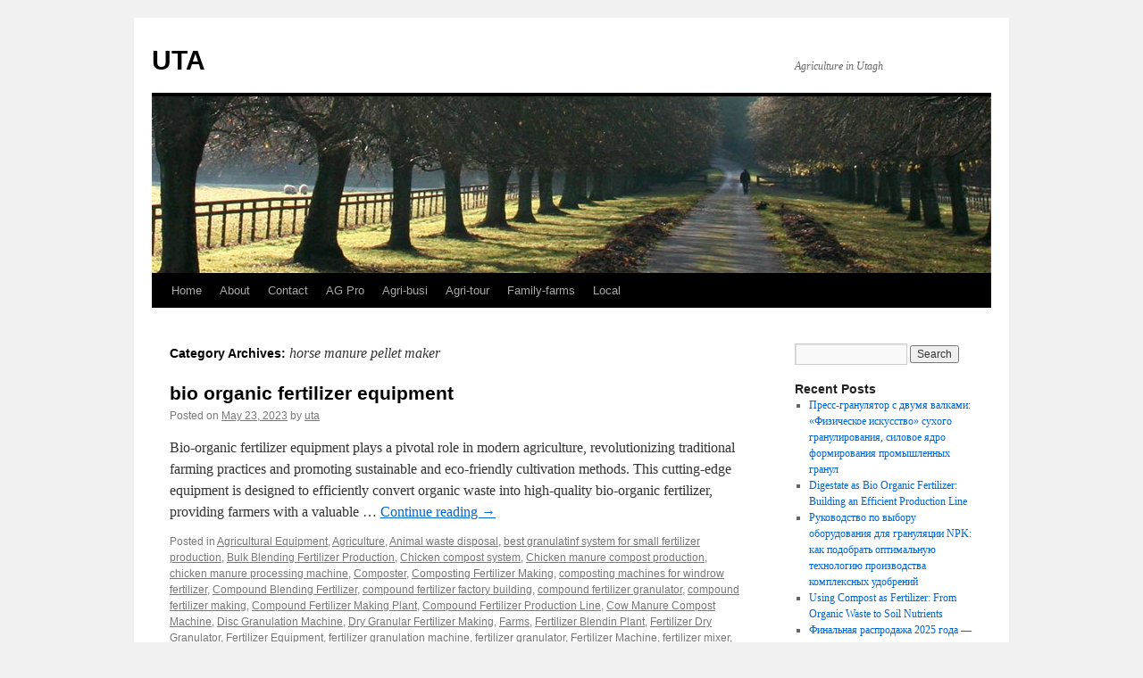

--- FILE ---
content_type: text/html; charset=UTF-8
request_url: https://www.utagriculture.com/category/horse-manure-pellet-maker/
body_size: 21043
content:
<!DOCTYPE html>
<html lang="en-US">
<head>
<meta charset="UTF-8" />
<title>
horse manure pellet maker | UTA	</title>
<link rel="profile" href="https://gmpg.org/xfn/11" />
<link rel="stylesheet" type="text/css" media="all" href="https://www.utagriculture.com/wp-content/themes/twentyten/style.css?ver=20231107" />
<link rel="pingback" href="https://www.utagriculture.com/xmlrpc.php">
<meta name='robots' content='max-image-preview:large' />
<link rel="alternate" type="application/rss+xml" title="UTA &raquo; Feed" href="https://www.utagriculture.com/feed/" />
<link rel="alternate" type="application/rss+xml" title="UTA &raquo; horse manure pellet maker Category Feed" href="https://www.utagriculture.com/category/horse-manure-pellet-maker/feed/" />
<script type="text/javascript">
/* <![CDATA[ */
window._wpemojiSettings = {"baseUrl":"https:\/\/s.w.org\/images\/core\/emoji\/14.0.0\/72x72\/","ext":".png","svgUrl":"https:\/\/s.w.org\/images\/core\/emoji\/14.0.0\/svg\/","svgExt":".svg","source":{"concatemoji":"https:\/\/www.utagriculture.com\/wp-includes\/js\/wp-emoji-release.min.js?ver=6.4.7"}};
/*! This file is auto-generated */
!function(i,n){var o,s,e;function c(e){try{var t={supportTests:e,timestamp:(new Date).valueOf()};sessionStorage.setItem(o,JSON.stringify(t))}catch(e){}}function p(e,t,n){e.clearRect(0,0,e.canvas.width,e.canvas.height),e.fillText(t,0,0);var t=new Uint32Array(e.getImageData(0,0,e.canvas.width,e.canvas.height).data),r=(e.clearRect(0,0,e.canvas.width,e.canvas.height),e.fillText(n,0,0),new Uint32Array(e.getImageData(0,0,e.canvas.width,e.canvas.height).data));return t.every(function(e,t){return e===r[t]})}function u(e,t,n){switch(t){case"flag":return n(e,"\ud83c\udff3\ufe0f\u200d\u26a7\ufe0f","\ud83c\udff3\ufe0f\u200b\u26a7\ufe0f")?!1:!n(e,"\ud83c\uddfa\ud83c\uddf3","\ud83c\uddfa\u200b\ud83c\uddf3")&&!n(e,"\ud83c\udff4\udb40\udc67\udb40\udc62\udb40\udc65\udb40\udc6e\udb40\udc67\udb40\udc7f","\ud83c\udff4\u200b\udb40\udc67\u200b\udb40\udc62\u200b\udb40\udc65\u200b\udb40\udc6e\u200b\udb40\udc67\u200b\udb40\udc7f");case"emoji":return!n(e,"\ud83e\udef1\ud83c\udffb\u200d\ud83e\udef2\ud83c\udfff","\ud83e\udef1\ud83c\udffb\u200b\ud83e\udef2\ud83c\udfff")}return!1}function f(e,t,n){var r="undefined"!=typeof WorkerGlobalScope&&self instanceof WorkerGlobalScope?new OffscreenCanvas(300,150):i.createElement("canvas"),a=r.getContext("2d",{willReadFrequently:!0}),o=(a.textBaseline="top",a.font="600 32px Arial",{});return e.forEach(function(e){o[e]=t(a,e,n)}),o}function t(e){var t=i.createElement("script");t.src=e,t.defer=!0,i.head.appendChild(t)}"undefined"!=typeof Promise&&(o="wpEmojiSettingsSupports",s=["flag","emoji"],n.supports={everything:!0,everythingExceptFlag:!0},e=new Promise(function(e){i.addEventListener("DOMContentLoaded",e,{once:!0})}),new Promise(function(t){var n=function(){try{var e=JSON.parse(sessionStorage.getItem(o));if("object"==typeof e&&"number"==typeof e.timestamp&&(new Date).valueOf()<e.timestamp+604800&&"object"==typeof e.supportTests)return e.supportTests}catch(e){}return null}();if(!n){if("undefined"!=typeof Worker&&"undefined"!=typeof OffscreenCanvas&&"undefined"!=typeof URL&&URL.createObjectURL&&"undefined"!=typeof Blob)try{var e="postMessage("+f.toString()+"("+[JSON.stringify(s),u.toString(),p.toString()].join(",")+"));",r=new Blob([e],{type:"text/javascript"}),a=new Worker(URL.createObjectURL(r),{name:"wpTestEmojiSupports"});return void(a.onmessage=function(e){c(n=e.data),a.terminate(),t(n)})}catch(e){}c(n=f(s,u,p))}t(n)}).then(function(e){for(var t in e)n.supports[t]=e[t],n.supports.everything=n.supports.everything&&n.supports[t],"flag"!==t&&(n.supports.everythingExceptFlag=n.supports.everythingExceptFlag&&n.supports[t]);n.supports.everythingExceptFlag=n.supports.everythingExceptFlag&&!n.supports.flag,n.DOMReady=!1,n.readyCallback=function(){n.DOMReady=!0}}).then(function(){return e}).then(function(){var e;n.supports.everything||(n.readyCallback(),(e=n.source||{}).concatemoji?t(e.concatemoji):e.wpemoji&&e.twemoji&&(t(e.twemoji),t(e.wpemoji)))}))}((window,document),window._wpemojiSettings);
/* ]]> */
</script>
<style id='wp-emoji-styles-inline-css' type='text/css'>

	img.wp-smiley, img.emoji {
		display: inline !important;
		border: none !important;
		box-shadow: none !important;
		height: 1em !important;
		width: 1em !important;
		margin: 0 0.07em !important;
		vertical-align: -0.1em !important;
		background: none !important;
		padding: 0 !important;
	}
</style>
<link rel='stylesheet' id='wp-block-library-css' href='https://www.utagriculture.com/wp-includes/css/dist/block-library/style.min.css?ver=6.4.7' type='text/css' media='all' />
<style id='wp-block-library-theme-inline-css' type='text/css'>
.wp-block-audio figcaption{color:#555;font-size:13px;text-align:center}.is-dark-theme .wp-block-audio figcaption{color:hsla(0,0%,100%,.65)}.wp-block-audio{margin:0 0 1em}.wp-block-code{border:1px solid #ccc;border-radius:4px;font-family:Menlo,Consolas,monaco,monospace;padding:.8em 1em}.wp-block-embed figcaption{color:#555;font-size:13px;text-align:center}.is-dark-theme .wp-block-embed figcaption{color:hsla(0,0%,100%,.65)}.wp-block-embed{margin:0 0 1em}.blocks-gallery-caption{color:#555;font-size:13px;text-align:center}.is-dark-theme .blocks-gallery-caption{color:hsla(0,0%,100%,.65)}.wp-block-image figcaption{color:#555;font-size:13px;text-align:center}.is-dark-theme .wp-block-image figcaption{color:hsla(0,0%,100%,.65)}.wp-block-image{margin:0 0 1em}.wp-block-pullquote{border-bottom:4px solid;border-top:4px solid;color:currentColor;margin-bottom:1.75em}.wp-block-pullquote cite,.wp-block-pullquote footer,.wp-block-pullquote__citation{color:currentColor;font-size:.8125em;font-style:normal;text-transform:uppercase}.wp-block-quote{border-left:.25em solid;margin:0 0 1.75em;padding-left:1em}.wp-block-quote cite,.wp-block-quote footer{color:currentColor;font-size:.8125em;font-style:normal;position:relative}.wp-block-quote.has-text-align-right{border-left:none;border-right:.25em solid;padding-left:0;padding-right:1em}.wp-block-quote.has-text-align-center{border:none;padding-left:0}.wp-block-quote.is-large,.wp-block-quote.is-style-large,.wp-block-quote.is-style-plain{border:none}.wp-block-search .wp-block-search__label{font-weight:700}.wp-block-search__button{border:1px solid #ccc;padding:.375em .625em}:where(.wp-block-group.has-background){padding:1.25em 2.375em}.wp-block-separator.has-css-opacity{opacity:.4}.wp-block-separator{border:none;border-bottom:2px solid;margin-left:auto;margin-right:auto}.wp-block-separator.has-alpha-channel-opacity{opacity:1}.wp-block-separator:not(.is-style-wide):not(.is-style-dots){width:100px}.wp-block-separator.has-background:not(.is-style-dots){border-bottom:none;height:1px}.wp-block-separator.has-background:not(.is-style-wide):not(.is-style-dots){height:2px}.wp-block-table{margin:0 0 1em}.wp-block-table td,.wp-block-table th{word-break:normal}.wp-block-table figcaption{color:#555;font-size:13px;text-align:center}.is-dark-theme .wp-block-table figcaption{color:hsla(0,0%,100%,.65)}.wp-block-video figcaption{color:#555;font-size:13px;text-align:center}.is-dark-theme .wp-block-video figcaption{color:hsla(0,0%,100%,.65)}.wp-block-video{margin:0 0 1em}.wp-block-template-part.has-background{margin-bottom:0;margin-top:0;padding:1.25em 2.375em}
</style>
<style id='classic-theme-styles-inline-css' type='text/css'>
/*! This file is auto-generated */
.wp-block-button__link{color:#fff;background-color:#32373c;border-radius:9999px;box-shadow:none;text-decoration:none;padding:calc(.667em + 2px) calc(1.333em + 2px);font-size:1.125em}.wp-block-file__button{background:#32373c;color:#fff;text-decoration:none}
</style>
<style id='global-styles-inline-css' type='text/css'>
body{--wp--preset--color--black: #000;--wp--preset--color--cyan-bluish-gray: #abb8c3;--wp--preset--color--white: #fff;--wp--preset--color--pale-pink: #f78da7;--wp--preset--color--vivid-red: #cf2e2e;--wp--preset--color--luminous-vivid-orange: #ff6900;--wp--preset--color--luminous-vivid-amber: #fcb900;--wp--preset--color--light-green-cyan: #7bdcb5;--wp--preset--color--vivid-green-cyan: #00d084;--wp--preset--color--pale-cyan-blue: #8ed1fc;--wp--preset--color--vivid-cyan-blue: #0693e3;--wp--preset--color--vivid-purple: #9b51e0;--wp--preset--color--blue: #0066cc;--wp--preset--color--medium-gray: #666;--wp--preset--color--light-gray: #f1f1f1;--wp--preset--gradient--vivid-cyan-blue-to-vivid-purple: linear-gradient(135deg,rgba(6,147,227,1) 0%,rgb(155,81,224) 100%);--wp--preset--gradient--light-green-cyan-to-vivid-green-cyan: linear-gradient(135deg,rgb(122,220,180) 0%,rgb(0,208,130) 100%);--wp--preset--gradient--luminous-vivid-amber-to-luminous-vivid-orange: linear-gradient(135deg,rgba(252,185,0,1) 0%,rgba(255,105,0,1) 100%);--wp--preset--gradient--luminous-vivid-orange-to-vivid-red: linear-gradient(135deg,rgba(255,105,0,1) 0%,rgb(207,46,46) 100%);--wp--preset--gradient--very-light-gray-to-cyan-bluish-gray: linear-gradient(135deg,rgb(238,238,238) 0%,rgb(169,184,195) 100%);--wp--preset--gradient--cool-to-warm-spectrum: linear-gradient(135deg,rgb(74,234,220) 0%,rgb(151,120,209) 20%,rgb(207,42,186) 40%,rgb(238,44,130) 60%,rgb(251,105,98) 80%,rgb(254,248,76) 100%);--wp--preset--gradient--blush-light-purple: linear-gradient(135deg,rgb(255,206,236) 0%,rgb(152,150,240) 100%);--wp--preset--gradient--blush-bordeaux: linear-gradient(135deg,rgb(254,205,165) 0%,rgb(254,45,45) 50%,rgb(107,0,62) 100%);--wp--preset--gradient--luminous-dusk: linear-gradient(135deg,rgb(255,203,112) 0%,rgb(199,81,192) 50%,rgb(65,88,208) 100%);--wp--preset--gradient--pale-ocean: linear-gradient(135deg,rgb(255,245,203) 0%,rgb(182,227,212) 50%,rgb(51,167,181) 100%);--wp--preset--gradient--electric-grass: linear-gradient(135deg,rgb(202,248,128) 0%,rgb(113,206,126) 100%);--wp--preset--gradient--midnight: linear-gradient(135deg,rgb(2,3,129) 0%,rgb(40,116,252) 100%);--wp--preset--font-size--small: 13px;--wp--preset--font-size--medium: 20px;--wp--preset--font-size--large: 36px;--wp--preset--font-size--x-large: 42px;--wp--preset--spacing--20: 0.44rem;--wp--preset--spacing--30: 0.67rem;--wp--preset--spacing--40: 1rem;--wp--preset--spacing--50: 1.5rem;--wp--preset--spacing--60: 2.25rem;--wp--preset--spacing--70: 3.38rem;--wp--preset--spacing--80: 5.06rem;--wp--preset--shadow--natural: 6px 6px 9px rgba(0, 0, 0, 0.2);--wp--preset--shadow--deep: 12px 12px 50px rgba(0, 0, 0, 0.4);--wp--preset--shadow--sharp: 6px 6px 0px rgba(0, 0, 0, 0.2);--wp--preset--shadow--outlined: 6px 6px 0px -3px rgba(255, 255, 255, 1), 6px 6px rgba(0, 0, 0, 1);--wp--preset--shadow--crisp: 6px 6px 0px rgba(0, 0, 0, 1);}:where(.is-layout-flex){gap: 0.5em;}:where(.is-layout-grid){gap: 0.5em;}body .is-layout-flow > .alignleft{float: left;margin-inline-start: 0;margin-inline-end: 2em;}body .is-layout-flow > .alignright{float: right;margin-inline-start: 2em;margin-inline-end: 0;}body .is-layout-flow > .aligncenter{margin-left: auto !important;margin-right: auto !important;}body .is-layout-constrained > .alignleft{float: left;margin-inline-start: 0;margin-inline-end: 2em;}body .is-layout-constrained > .alignright{float: right;margin-inline-start: 2em;margin-inline-end: 0;}body .is-layout-constrained > .aligncenter{margin-left: auto !important;margin-right: auto !important;}body .is-layout-constrained > :where(:not(.alignleft):not(.alignright):not(.alignfull)){max-width: var(--wp--style--global--content-size);margin-left: auto !important;margin-right: auto !important;}body .is-layout-constrained > .alignwide{max-width: var(--wp--style--global--wide-size);}body .is-layout-flex{display: flex;}body .is-layout-flex{flex-wrap: wrap;align-items: center;}body .is-layout-flex > *{margin: 0;}body .is-layout-grid{display: grid;}body .is-layout-grid > *{margin: 0;}:where(.wp-block-columns.is-layout-flex){gap: 2em;}:where(.wp-block-columns.is-layout-grid){gap: 2em;}:where(.wp-block-post-template.is-layout-flex){gap: 1.25em;}:where(.wp-block-post-template.is-layout-grid){gap: 1.25em;}.has-black-color{color: var(--wp--preset--color--black) !important;}.has-cyan-bluish-gray-color{color: var(--wp--preset--color--cyan-bluish-gray) !important;}.has-white-color{color: var(--wp--preset--color--white) !important;}.has-pale-pink-color{color: var(--wp--preset--color--pale-pink) !important;}.has-vivid-red-color{color: var(--wp--preset--color--vivid-red) !important;}.has-luminous-vivid-orange-color{color: var(--wp--preset--color--luminous-vivid-orange) !important;}.has-luminous-vivid-amber-color{color: var(--wp--preset--color--luminous-vivid-amber) !important;}.has-light-green-cyan-color{color: var(--wp--preset--color--light-green-cyan) !important;}.has-vivid-green-cyan-color{color: var(--wp--preset--color--vivid-green-cyan) !important;}.has-pale-cyan-blue-color{color: var(--wp--preset--color--pale-cyan-blue) !important;}.has-vivid-cyan-blue-color{color: var(--wp--preset--color--vivid-cyan-blue) !important;}.has-vivid-purple-color{color: var(--wp--preset--color--vivid-purple) !important;}.has-black-background-color{background-color: var(--wp--preset--color--black) !important;}.has-cyan-bluish-gray-background-color{background-color: var(--wp--preset--color--cyan-bluish-gray) !important;}.has-white-background-color{background-color: var(--wp--preset--color--white) !important;}.has-pale-pink-background-color{background-color: var(--wp--preset--color--pale-pink) !important;}.has-vivid-red-background-color{background-color: var(--wp--preset--color--vivid-red) !important;}.has-luminous-vivid-orange-background-color{background-color: var(--wp--preset--color--luminous-vivid-orange) !important;}.has-luminous-vivid-amber-background-color{background-color: var(--wp--preset--color--luminous-vivid-amber) !important;}.has-light-green-cyan-background-color{background-color: var(--wp--preset--color--light-green-cyan) !important;}.has-vivid-green-cyan-background-color{background-color: var(--wp--preset--color--vivid-green-cyan) !important;}.has-pale-cyan-blue-background-color{background-color: var(--wp--preset--color--pale-cyan-blue) !important;}.has-vivid-cyan-blue-background-color{background-color: var(--wp--preset--color--vivid-cyan-blue) !important;}.has-vivid-purple-background-color{background-color: var(--wp--preset--color--vivid-purple) !important;}.has-black-border-color{border-color: var(--wp--preset--color--black) !important;}.has-cyan-bluish-gray-border-color{border-color: var(--wp--preset--color--cyan-bluish-gray) !important;}.has-white-border-color{border-color: var(--wp--preset--color--white) !important;}.has-pale-pink-border-color{border-color: var(--wp--preset--color--pale-pink) !important;}.has-vivid-red-border-color{border-color: var(--wp--preset--color--vivid-red) !important;}.has-luminous-vivid-orange-border-color{border-color: var(--wp--preset--color--luminous-vivid-orange) !important;}.has-luminous-vivid-amber-border-color{border-color: var(--wp--preset--color--luminous-vivid-amber) !important;}.has-light-green-cyan-border-color{border-color: var(--wp--preset--color--light-green-cyan) !important;}.has-vivid-green-cyan-border-color{border-color: var(--wp--preset--color--vivid-green-cyan) !important;}.has-pale-cyan-blue-border-color{border-color: var(--wp--preset--color--pale-cyan-blue) !important;}.has-vivid-cyan-blue-border-color{border-color: var(--wp--preset--color--vivid-cyan-blue) !important;}.has-vivid-purple-border-color{border-color: var(--wp--preset--color--vivid-purple) !important;}.has-vivid-cyan-blue-to-vivid-purple-gradient-background{background: var(--wp--preset--gradient--vivid-cyan-blue-to-vivid-purple) !important;}.has-light-green-cyan-to-vivid-green-cyan-gradient-background{background: var(--wp--preset--gradient--light-green-cyan-to-vivid-green-cyan) !important;}.has-luminous-vivid-amber-to-luminous-vivid-orange-gradient-background{background: var(--wp--preset--gradient--luminous-vivid-amber-to-luminous-vivid-orange) !important;}.has-luminous-vivid-orange-to-vivid-red-gradient-background{background: var(--wp--preset--gradient--luminous-vivid-orange-to-vivid-red) !important;}.has-very-light-gray-to-cyan-bluish-gray-gradient-background{background: var(--wp--preset--gradient--very-light-gray-to-cyan-bluish-gray) !important;}.has-cool-to-warm-spectrum-gradient-background{background: var(--wp--preset--gradient--cool-to-warm-spectrum) !important;}.has-blush-light-purple-gradient-background{background: var(--wp--preset--gradient--blush-light-purple) !important;}.has-blush-bordeaux-gradient-background{background: var(--wp--preset--gradient--blush-bordeaux) !important;}.has-luminous-dusk-gradient-background{background: var(--wp--preset--gradient--luminous-dusk) !important;}.has-pale-ocean-gradient-background{background: var(--wp--preset--gradient--pale-ocean) !important;}.has-electric-grass-gradient-background{background: var(--wp--preset--gradient--electric-grass) !important;}.has-midnight-gradient-background{background: var(--wp--preset--gradient--midnight) !important;}.has-small-font-size{font-size: var(--wp--preset--font-size--small) !important;}.has-medium-font-size{font-size: var(--wp--preset--font-size--medium) !important;}.has-large-font-size{font-size: var(--wp--preset--font-size--large) !important;}.has-x-large-font-size{font-size: var(--wp--preset--font-size--x-large) !important;}
.wp-block-navigation a:where(:not(.wp-element-button)){color: inherit;}
:where(.wp-block-post-template.is-layout-flex){gap: 1.25em;}:where(.wp-block-post-template.is-layout-grid){gap: 1.25em;}
:where(.wp-block-columns.is-layout-flex){gap: 2em;}:where(.wp-block-columns.is-layout-grid){gap: 2em;}
.wp-block-pullquote{font-size: 1.5em;line-height: 1.6;}
</style>
<link rel='stylesheet' id='contact-form-7-css' href='https://www.utagriculture.com/wp-content/plugins/contact-form-7/includes/css/styles.css?ver=5.8.4' type='text/css' media='all' />
<link rel='stylesheet' id='twentyten-block-style-css' href='https://www.utagriculture.com/wp-content/themes/twentyten/blocks.css?ver=20230627' type='text/css' media='all' />
<link rel="https://api.w.org/" href="https://www.utagriculture.com/wp-json/" /><link rel="alternate" type="application/json" href="https://www.utagriculture.com/wp-json/wp/v2/categories/145" /><link rel="EditURI" type="application/rsd+xml" title="RSD" href="https://www.utagriculture.com/xmlrpc.php?rsd" />
<meta name="generator" content="WordPress 6.4.7" />
</head>

<body class="archive category category-horse-manure-pellet-maker category-145">
<div id="wrapper" class="hfeed">
	<div id="header">
		<div id="masthead">
			<div id="branding" role="banner">
								<div id="site-title">
					<span>
						<a href="https://www.utagriculture.com/" rel="home">UTA</a>
					</span>
				</div>
				<div id="site-description">Agriculture in Utagh</div>

				<img src="https://www.utagriculture.com/wp-content/themes/twentyten/images/headers/path.jpg" width="940" height="198" alt="UTA" decoding="async" fetchpriority="high" />			</div><!-- #branding -->

			<div id="access" role="navigation">
								<div class="skip-link screen-reader-text"><a href="#content">Skip to content</a></div>
				<div class="menu-header"><ul id="menu-8" class="menu"><li id="menu-item-24" class="menu-item menu-item-type-custom menu-item-object-custom menu-item-home menu-item-24"><a href="http://www.utagriculture.com">Home</a></li>
<li id="menu-item-25" class="menu-item menu-item-type-post_type menu-item-object-page menu-item-25"><a href="https://www.utagriculture.com/about/">About</a></li>
<li id="menu-item-415" class="menu-item menu-item-type-post_type menu-item-object-page menu-item-415"><a href="https://www.utagriculture.com/contact/">Contact</a></li>
<li id="menu-item-26" class="menu-item menu-item-type-post_type menu-item-object-page menu-item-26"><a href="https://www.utagriculture.com/ag-pro/">AG Pro</a></li>
<li id="menu-item-27" class="menu-item menu-item-type-post_type menu-item-object-page menu-item-27"><a href="https://www.utagriculture.com/agri-busi/">Agri-busi</a></li>
<li id="menu-item-28" class="menu-item menu-item-type-post_type menu-item-object-page menu-item-28"><a href="https://www.utagriculture.com/agri-tour/">Agri-tour</a></li>
<li id="menu-item-29" class="menu-item menu-item-type-post_type menu-item-object-page menu-item-29"><a href="https://www.utagriculture.com/family-farms/">Family-farms</a></li>
<li id="menu-item-30" class="menu-item menu-item-type-post_type menu-item-object-page menu-item-30"><a href="https://www.utagriculture.com/local/">Local</a></li>
</ul></div>			</div><!-- #access -->
		</div><!-- #masthead -->
	</div><!-- #header -->

	<div id="main">

		<div id="container">
			<div id="content" role="main">

				<h1 class="page-title">
				Category Archives: <span>horse manure pellet maker</span>				</h1>
				



	
			<div id="post-515" class="post-515 post type-post status-publish format-standard hentry category-agricultural-equipment category-agriculture category-animal-waste-disposal category-best-granulatinf-system-for-small-fertilizer-production category-bulk-blending-fertilizer-production category-chicken-compost-system category-chicken-manure-compost-production category-chicken-manure-processing-machine category-composter category-composting-fertilizer-making category-composting-machines-for-windrow-fertilizer category-compound-blending-fertilizer category-compound-fertilizer-factory-building category-compound-fertilizer-granulator category-compound-fertilizer-making category-compound-fertilizer-making-plant category-compound-fertilizer-production-line category-cow-manure-compost-machine category-disc-granulation-machine category-dry-granular-fertilizer-making category-farms category-fertilizer-blendin-plant category-fertilizer-dry-granulator category-fertilizer-equipment category-fertilizer-granulation-machine category-fertilizer-granulator category-fertilizer-machine category-fertilizer-mixer category-fertilizer-pellet-making category-fertilizer-polisher category-fertilizer-polishing-machine category-fertilizer-production-basis category-fertilizer-production-industry category-fertilizer-production-plant-cost category-horse-manure-pellet-maker category-horse-manure-pelletizer category-large-scale-composting category-large-scale-fertilizer-granulation category-large-scale-organic-fertilizer-production-line category-liquid-fertilizer-making-machine category-liquid-fertilizer-production-line category-liquid-fertilizer-production-machine category-machine-for-liquid-fertilizer-production category-manure-fertilizer-machine category-mixed-fertilizer-production category-nature category-npk-fertilizer-production-line category-organic-compost-making category-organic-compound-fertilizer-plant category-organic-farm-waste-processing-equipment category-organic-fertilizer-compost-turners category-organic-fertilizer-composting-machine category-organic-fertilizer-making-machine category-organic-fertilizer-plant-cost category-organic-fertilizer-production category-organic-fertilizer-production-company category-organic-fertilizer-production-factory category-organic-fertilizer-production-line category-organic-fertilizer-production-plant-setup category-poultry-compost-machine-for-sale category-production-line-of-bentomite category-production-line-of-bentonite category-rotary-drum-granulation-machine category-running-an-organic-fertilizer-production-plant category-small-scale-composting category-small-scale-fermentation-equipment category-small-scale-fertilizer-plant category-small-scale-manufacturing-plant category-small-scale-organic-fertilizer-production tag-bio-organic-fertilizer-equipment">
			<h2 class="entry-title"><a href="https://www.utagriculture.com/bio-organic-fertilizer-equipment/" rel="bookmark">bio organic fertilizer equipment</a></h2>

			<div class="entry-meta">
				<span class="meta-prep meta-prep-author">Posted on</span> <a href="https://www.utagriculture.com/bio-organic-fertilizer-equipment/" title="2:06 am" rel="bookmark"><span class="entry-date">May 23, 2023</span></a> <span class="meta-sep">by</span> <span class="author vcard"><a class="url fn n" href="https://www.utagriculture.com/author/uta/" title="View all posts by uta">uta</a></span>			</div><!-- .entry-meta -->

					<div class="entry-summary">
				<p>Bio-organic fertilizer equipment plays a pivotal role in modern agriculture, revolutionizing traditional farming practices and promoting sustainable and eco-friendly cultivation methods. This cutting-edge equipment is designed to efficiently convert organic waste into high-quality bio-organic fertilizer, providing farmers with a valuable &hellip; <a href="https://www.utagriculture.com/bio-organic-fertilizer-equipment/">Continue reading <span class="meta-nav">&rarr;</span></a></p>
			</div><!-- .entry-summary -->
	
			<div class="entry-utility">
									<span class="cat-links">
						<span class="entry-utility-prep entry-utility-prep-cat-links">Posted in</span> <a href="https://www.utagriculture.com/category/agricultural-equipment/" rel="category tag">Agricultural Equipment</a>, <a href="https://www.utagriculture.com/category/agriculture/" rel="category tag">Agriculture</a>, <a href="https://www.utagriculture.com/category/animal-waste-disposal/" rel="category tag">Animal waste disposal</a>, <a href="https://www.utagriculture.com/category/best-granulatinf-system-for-small-fertilizer-production/" rel="category tag">best granulatinf system for small fertilizer production</a>, <a href="https://www.utagriculture.com/category/bulk-blending-fertilizer-production/" rel="category tag">Bulk Blending Fertilizer Production</a>, <a href="https://www.utagriculture.com/category/chicken-compost-system/" rel="category tag">Chicken compost system</a>, <a href="https://www.utagriculture.com/category/chicken-manure-compost-production/" rel="category tag">Chicken manure compost production</a>, <a href="https://www.utagriculture.com/category/chicken-manure-processing-machine/" rel="category tag">chicken manure processing machine</a>, <a href="https://www.utagriculture.com/category/composter/" rel="category tag">Composter</a>, <a href="https://www.utagriculture.com/category/composting-fertilizer-making/" rel="category tag">Composting Fertilizer Making</a>, <a href="https://www.utagriculture.com/category/composting-machines-for-windrow-fertilizer/" rel="category tag">composting machines for windrow fertilizer</a>, <a href="https://www.utagriculture.com/category/compound-blending-fertilizer/" rel="category tag">Compound Blending Fertilizer</a>, <a href="https://www.utagriculture.com/category/compound-fertilizer-factory-building/" rel="category tag">compound fertilizer factory building</a>, <a href="https://www.utagriculture.com/category/compound-fertilizer-granulator/" rel="category tag">compound fertilizer granulator</a>, <a href="https://www.utagriculture.com/category/compound-fertilizer-making/" rel="category tag">compound fertilizer making</a>, <a href="https://www.utagriculture.com/category/compound-fertilizer-making-plant/" rel="category tag">Compound Fertilizer Making Plant</a>, <a href="https://www.utagriculture.com/category/compound-fertilizer-production-line/" rel="category tag">Compound Fertilizer Production Line</a>, <a href="https://www.utagriculture.com/category/cow-manure-compost-machine/" rel="category tag">Cow Manure Compost Machine</a>, <a href="https://www.utagriculture.com/category/disc-granulation-machine/" rel="category tag">Disc Granulation Machine</a>, <a href="https://www.utagriculture.com/category/dry-granular-fertilizer-making/" rel="category tag">Dry Granular Fertilizer Making</a>, <a href="https://www.utagriculture.com/category/farms/" rel="category tag">Farms</a>, <a href="https://www.utagriculture.com/category/fertilizer-blendin-plant/" rel="category tag">Fertilizer Blendin Plant</a>, <a href="https://www.utagriculture.com/category/fertilizer-dry-granulator/" rel="category tag">Fertilizer Dry Granulator</a>, <a href="https://www.utagriculture.com/category/fertilizer-equipment/" rel="category tag">Fertilizer Equipment</a>, <a href="https://www.utagriculture.com/category/fertilizer-granulation-machine/" rel="category tag">fertilizer granulation machine</a>, <a href="https://www.utagriculture.com/category/fertilizer-granulator/" rel="category tag">fertilizer granulator</a>, <a href="https://www.utagriculture.com/category/fertilizer-machine/" rel="category tag">Fertilizer Machine</a>, <a href="https://www.utagriculture.com/category/fertilizer-mixer/" rel="category tag">fertilizer mixer</a>, <a href="https://www.utagriculture.com/category/fertilizer-pellet-making/" rel="category tag">fertilizer pellet making</a>, <a href="https://www.utagriculture.com/category/fertilizer-polisher/" rel="category tag">fertilizer polisher</a>, <a href="https://www.utagriculture.com/category/fertilizer-polishing-machine/" rel="category tag">fertilizer polishing machine</a>, <a href="https://www.utagriculture.com/category/fertilizer-production-basis/" rel="category tag">Fertilizer Production Basis</a>, <a href="https://www.utagriculture.com/category/fertilizer-production-industry/" rel="category tag">Fertilizer Production Industry</a>, <a href="https://www.utagriculture.com/category/fertilizer-production-plant-cost/" rel="category tag">fertilizer production plant cost</a>, <a href="https://www.utagriculture.com/category/horse-manure-pellet-maker/" rel="category tag">horse manure pellet maker</a>, <a href="https://www.utagriculture.com/category/horse-manure-pelletizer/" rel="category tag">horse manure pelletizer</a>, <a href="https://www.utagriculture.com/category/large-scale-composting/" rel="category tag">Large scale composting</a>, <a href="https://www.utagriculture.com/category/large-scale-fertilizer-granulation/" rel="category tag">Large scale fertilizer granulation</a>, <a href="https://www.utagriculture.com/category/large-scale-organic-fertilizer-production-line/" rel="category tag">Large scale organic fertilizer production line</a>, <a href="https://www.utagriculture.com/category/liquid-fertilizer-making-machine/" rel="category tag">liquid fertilizer making machine</a>, <a href="https://www.utagriculture.com/category/liquid-fertilizer-production-line/" rel="category tag">liquid fertilizer production line</a>, <a href="https://www.utagriculture.com/category/liquid-fertilizer-production-machine/" rel="category tag">liquid fertilizer production machine</a>, <a href="https://www.utagriculture.com/category/machine-for-liquid-fertilizer-production/" rel="category tag">machine for liquid fertilizer production</a>, <a href="https://www.utagriculture.com/category/manure-fertilizer-machine/" rel="category tag">Manure Fertilizer Machine</a>, <a href="https://www.utagriculture.com/category/mixed-fertilizer-production/" rel="category tag">Mixed Fertilizer Production</a>, <a href="https://www.utagriculture.com/category/nature/" rel="category tag">Nature</a>, <a href="https://www.utagriculture.com/category/npk-fertilizer-production-line/" rel="category tag">NPK Fertilizer Production Line</a>, <a href="https://www.utagriculture.com/category/organic-compost-making/" rel="category tag">organic compost making</a>, <a href="https://www.utagriculture.com/category/organic-compound-fertilizer-plant/" rel="category tag">Organic Compound Fertilizer Plant</a>, <a href="https://www.utagriculture.com/category/organic-farm-waste-processing-equipment/" rel="category tag">Organic Farm Waste Processing Equipment</a>, <a href="https://www.utagriculture.com/category/organic-fertilizer-compost-turners/" rel="category tag">Organic Fertilizer Compost Turners</a>, <a href="https://www.utagriculture.com/category/organic-fertilizer-composting-machine/" rel="category tag">Organic fertilizer composting machine</a>, <a href="https://www.utagriculture.com/category/organic-fertilizer-making-machine/" rel="category tag">organic fertilizer making machine</a>, <a href="https://www.utagriculture.com/category/organic-fertilizer-plant-cost/" rel="category tag">organic fertilizer plant cost</a>, <a href="https://www.utagriculture.com/category/organic-fertilizer-production/" rel="category tag">Organic fertilizer production</a>, <a href="https://www.utagriculture.com/category/organic-fertilizer-production-company/" rel="category tag">organic fertilizer production company</a>, <a href="https://www.utagriculture.com/category/organic-fertilizer-production-factory/" rel="category tag">organic fertilizer production factory</a>, <a href="https://www.utagriculture.com/category/organic-fertilizer-production-line/" rel="category tag">organic fertilizer production line</a>, <a href="https://www.utagriculture.com/category/organic-fertilizer-production-plant-setup/" rel="category tag">Organic fertilizer production plant setup</a>, <a href="https://www.utagriculture.com/category/poultry-compost-machine-for-sale/" rel="category tag">poultry compost machine for sale</a>, <a href="https://www.utagriculture.com/category/production-line-of-bentomite/" rel="category tag">Production Line of Bentomite</a>, <a href="https://www.utagriculture.com/category/production-line-of-bentonite/" rel="category tag">Production Line of Bentonite</a>, <a href="https://www.utagriculture.com/category/rotary-drum-granulation-machine/" rel="category tag">Rotary drum granulation machine</a>, <a href="https://www.utagriculture.com/category/running-an-organic-fertilizer-production-plant/" rel="category tag">running an organic fertilizer production plant</a>, <a href="https://www.utagriculture.com/category/small-scale-composting/" rel="category tag">Small scale composting</a>, <a href="https://www.utagriculture.com/category/small-scale-fermentation-equipment/" rel="category tag">Small scale fermentation equipment</a>, <a href="https://www.utagriculture.com/category/small-scale-fertilizer-plant/" rel="category tag">small scale fertilizer plant</a>, <a href="https://www.utagriculture.com/category/small-scale-manufacturing-plant/" rel="category tag">small scale manufacturing plant</a>, <a href="https://www.utagriculture.com/category/small-scale-organic-fertilizer-production/" rel="category tag">small scale organic fertilizer production</a>					</span>
					<span class="meta-sep">|</span>
				
								<span class="tag-links">
					<span class="entry-utility-prep entry-utility-prep-tag-links">Tagged</span> <a href="https://www.utagriculture.com/tag/bio-organic-fertilizer-equipment/" rel="tag">bio organic fertilizer equipment</a>				</span>
				<span class="meta-sep">|</span>
				
				<span class="comments-link"><span>Comments Off<span class="screen-reader-text"> on bio organic fertilizer equipment</span></span></span>

							</div><!-- .entry-utility -->
		</div><!-- #post-515 -->

		
	

	
			<div id="post-508" class="post-508 post type-post status-publish format-standard hentry category-agricultural-equipment category-agriculture category-animal-waste-disposal category-bentonite-granules-making category-best-granulatinf-system-for-small-fertilizer-production category-bulk-blending-fertilizer-production category-chicken-compost-system category-chicken-manure-compost-production category-chicken-manure-processing-machine category-composter category-composting-fertilizer-making category-composting-machines-for-windrow-fertilizer category-cow-manure-compost-machine category-disc-granulation-machine category-fertilizer-blendin-plant category-fertilizer-dry-granulator category-fertilizer-equipment category-fertilizer-granulation-machine category-fertilizer-granulator category-fertilizer-machine category-fertilizer-mixer category-fertilizer-pellet-making category-fertilizer-polisher category-fertilizer-polishing-machine category-fertilizer-production-basis category-fertilizer-production-industry category-fertilizer-production-plant-cost category-horse-manure-pellet-maker category-large-scale-composting category-large-scale-fertilizer-granulation category-large-scale-organic-fertilizer-production-line category-liquid-fertilizer-making-machine category-liquid-fertilizer-production-line category-liquid-fertilizer-production-machine category-machine-for-liquid-fertilizer-production category-manure-fertilizer-machine category-mixed-fertilizer-production category-nature category-news category-npk-fertilizer-production-line category-organic-compost-making category-organic-compound-fertilizer-plant category-organic-farm-waste-processing-equipment category-organic-fertilizer-compost-turners category-organic-fertilizer-composting-machine category-organic-fertilizer-making category-organic-fertilizer-making-machine category-organic-fertilizer-plant-cost category-organic-fertilizer-production category-organic-fertilizer-production-company category-organic-fertilizer-production-factory category-organic-fertilizer-production-line category-organic-fertilizer-production-plant-setup category-poultry-compost-machine-for-sale category-production-line-of-bentomite category-production-line-of-bentonite category-rotary-drum-granulation-machine category-running-an-organic-fertilizer-production-plant category-small-scale-composting category-small-scale-fermentation-equipment category-small-scale-fertilizer-plant category-small-scale-manufacturing-plant category-small-scale-organic-fertilizer-production category-uncategorized category-windrow-compost-turners-for-making-fertilizer tag-chicken-manure-fertilizer-granulator tag-compound-fertilizer-granulator tag-double-roller-granulator tag-drum-granulator">
			<h2 class="entry-title"><a href="https://www.utagriculture.com/rotary-drum-granulator/" rel="bookmark">Rotary drum granulator</a></h2>

			<div class="entry-meta">
				<span class="meta-prep meta-prep-author">Posted on</span> <a href="https://www.utagriculture.com/rotary-drum-granulator/" title="9:51 am" rel="bookmark"><span class="entry-date">May 16, 2023</span></a> <span class="meta-sep">by</span> <span class="author vcard"><a class="url fn n" href="https://www.utagriculture.com/author/uta/" title="View all posts by uta">uta</a></span>			</div><!-- .entry-meta -->

					<div class="entry-summary">
				<p>The rotary drum granulator is a highly efficient and versatile piece of equipment used in the field of fertilizer production. It plays a crucial role in the process of granulation, which is the key step in transforming raw materials into &hellip; <a href="https://www.utagriculture.com/rotary-drum-granulator/">Continue reading <span class="meta-nav">&rarr;</span></a></p>
			</div><!-- .entry-summary -->
	
			<div class="entry-utility">
									<span class="cat-links">
						<span class="entry-utility-prep entry-utility-prep-cat-links">Posted in</span> <a href="https://www.utagriculture.com/category/agricultural-equipment/" rel="category tag">Agricultural Equipment</a>, <a href="https://www.utagriculture.com/category/agriculture/" rel="category tag">Agriculture</a>, <a href="https://www.utagriculture.com/category/animal-waste-disposal/" rel="category tag">Animal waste disposal</a>, <a href="https://www.utagriculture.com/category/bentonite-granules-making/" rel="category tag">Bentonite Granules Making</a>, <a href="https://www.utagriculture.com/category/best-granulatinf-system-for-small-fertilizer-production/" rel="category tag">best granulatinf system for small fertilizer production</a>, <a href="https://www.utagriculture.com/category/bulk-blending-fertilizer-production/" rel="category tag">Bulk Blending Fertilizer Production</a>, <a href="https://www.utagriculture.com/category/chicken-compost-system/" rel="category tag">Chicken compost system</a>, <a href="https://www.utagriculture.com/category/chicken-manure-compost-production/" rel="category tag">Chicken manure compost production</a>, <a href="https://www.utagriculture.com/category/chicken-manure-processing-machine/" rel="category tag">chicken manure processing machine</a>, <a href="https://www.utagriculture.com/category/composter/" rel="category tag">Composter</a>, <a href="https://www.utagriculture.com/category/composting-fertilizer-making/" rel="category tag">Composting Fertilizer Making</a>, <a href="https://www.utagriculture.com/category/composting-machines-for-windrow-fertilizer/" rel="category tag">composting machines for windrow fertilizer</a>, <a href="https://www.utagriculture.com/category/cow-manure-compost-machine/" rel="category tag">Cow Manure Compost Machine</a>, <a href="https://www.utagriculture.com/category/disc-granulation-machine/" rel="category tag">Disc Granulation Machine</a>, <a href="https://www.utagriculture.com/category/fertilizer-blendin-plant/" rel="category tag">Fertilizer Blendin Plant</a>, <a href="https://www.utagriculture.com/category/fertilizer-dry-granulator/" rel="category tag">Fertilizer Dry Granulator</a>, <a href="https://www.utagriculture.com/category/fertilizer-equipment/" rel="category tag">Fertilizer Equipment</a>, <a href="https://www.utagriculture.com/category/fertilizer-granulation-machine/" rel="category tag">fertilizer granulation machine</a>, <a href="https://www.utagriculture.com/category/fertilizer-granulator/" rel="category tag">fertilizer granulator</a>, <a href="https://www.utagriculture.com/category/fertilizer-machine/" rel="category tag">Fertilizer Machine</a>, <a href="https://www.utagriculture.com/category/fertilizer-mixer/" rel="category tag">fertilizer mixer</a>, <a href="https://www.utagriculture.com/category/fertilizer-pellet-making/" rel="category tag">fertilizer pellet making</a>, <a href="https://www.utagriculture.com/category/fertilizer-polisher/" rel="category tag">fertilizer polisher</a>, <a href="https://www.utagriculture.com/category/fertilizer-polishing-machine/" rel="category tag">fertilizer polishing machine</a>, <a href="https://www.utagriculture.com/category/fertilizer-production-basis/" rel="category tag">Fertilizer Production Basis</a>, <a href="https://www.utagriculture.com/category/fertilizer-production-industry/" rel="category tag">Fertilizer Production Industry</a>, <a href="https://www.utagriculture.com/category/fertilizer-production-plant-cost/" rel="category tag">fertilizer production plant cost</a>, <a href="https://www.utagriculture.com/category/horse-manure-pellet-maker/" rel="category tag">horse manure pellet maker</a>, <a href="https://www.utagriculture.com/category/large-scale-composting/" rel="category tag">Large scale composting</a>, <a href="https://www.utagriculture.com/category/large-scale-fertilizer-granulation/" rel="category tag">Large scale fertilizer granulation</a>, <a href="https://www.utagriculture.com/category/large-scale-organic-fertilizer-production-line/" rel="category tag">Large scale organic fertilizer production line</a>, <a href="https://www.utagriculture.com/category/liquid-fertilizer-making-machine/" rel="category tag">liquid fertilizer making machine</a>, <a href="https://www.utagriculture.com/category/liquid-fertilizer-production-line/" rel="category tag">liquid fertilizer production line</a>, <a href="https://www.utagriculture.com/category/liquid-fertilizer-production-machine/" rel="category tag">liquid fertilizer production machine</a>, <a href="https://www.utagriculture.com/category/machine-for-liquid-fertilizer-production/" rel="category tag">machine for liquid fertilizer production</a>, <a href="https://www.utagriculture.com/category/manure-fertilizer-machine/" rel="category tag">Manure Fertilizer Machine</a>, <a href="https://www.utagriculture.com/category/mixed-fertilizer-production/" rel="category tag">Mixed Fertilizer Production</a>, <a href="https://www.utagriculture.com/category/nature/" rel="category tag">Nature</a>, <a href="https://www.utagriculture.com/category/news/" rel="category tag">News</a>, <a href="https://www.utagriculture.com/category/npk-fertilizer-production-line/" rel="category tag">NPK Fertilizer Production Line</a>, <a href="https://www.utagriculture.com/category/organic-compost-making/" rel="category tag">organic compost making</a>, <a href="https://www.utagriculture.com/category/organic-compound-fertilizer-plant/" rel="category tag">Organic Compound Fertilizer Plant</a>, <a href="https://www.utagriculture.com/category/organic-farm-waste-processing-equipment/" rel="category tag">Organic Farm Waste Processing Equipment</a>, <a href="https://www.utagriculture.com/category/organic-fertilizer-compost-turners/" rel="category tag">Organic Fertilizer Compost Turners</a>, <a href="https://www.utagriculture.com/category/organic-fertilizer-composting-machine/" rel="category tag">Organic fertilizer composting machine</a>, <a href="https://www.utagriculture.com/category/organic-fertilizer-making/" rel="category tag">Organic fertilizer making</a>, <a href="https://www.utagriculture.com/category/organic-fertilizer-making-machine/" rel="category tag">organic fertilizer making machine</a>, <a href="https://www.utagriculture.com/category/organic-fertilizer-plant-cost/" rel="category tag">organic fertilizer plant cost</a>, <a href="https://www.utagriculture.com/category/organic-fertilizer-production/" rel="category tag">Organic fertilizer production</a>, <a href="https://www.utagriculture.com/category/organic-fertilizer-production-company/" rel="category tag">organic fertilizer production company</a>, <a href="https://www.utagriculture.com/category/organic-fertilizer-production-factory/" rel="category tag">organic fertilizer production factory</a>, <a href="https://www.utagriculture.com/category/organic-fertilizer-production-line/" rel="category tag">organic fertilizer production line</a>, <a href="https://www.utagriculture.com/category/organic-fertilizer-production-plant-setup/" rel="category tag">Organic fertilizer production plant setup</a>, <a href="https://www.utagriculture.com/category/poultry-compost-machine-for-sale/" rel="category tag">poultry compost machine for sale</a>, <a href="https://www.utagriculture.com/category/production-line-of-bentomite/" rel="category tag">Production Line of Bentomite</a>, <a href="https://www.utagriculture.com/category/production-line-of-bentonite/" rel="category tag">Production Line of Bentonite</a>, <a href="https://www.utagriculture.com/category/rotary-drum-granulation-machine/" rel="category tag">Rotary drum granulation machine</a>, <a href="https://www.utagriculture.com/category/running-an-organic-fertilizer-production-plant/" rel="category tag">running an organic fertilizer production plant</a>, <a href="https://www.utagriculture.com/category/small-scale-composting/" rel="category tag">Small scale composting</a>, <a href="https://www.utagriculture.com/category/small-scale-fermentation-equipment/" rel="category tag">Small scale fermentation equipment</a>, <a href="https://www.utagriculture.com/category/small-scale-fertilizer-plant/" rel="category tag">small scale fertilizer plant</a>, <a href="https://www.utagriculture.com/category/small-scale-manufacturing-plant/" rel="category tag">small scale manufacturing plant</a>, <a href="https://www.utagriculture.com/category/small-scale-organic-fertilizer-production/" rel="category tag">small scale organic fertilizer production</a>, <a href="https://www.utagriculture.com/category/uncategorized/" rel="category tag">Uncategorized</a>, <a href="https://www.utagriculture.com/category/windrow-compost-turners-for-making-fertilizer/" rel="category tag">windrow compost turners for making fertilizer</a>					</span>
					<span class="meta-sep">|</span>
				
								<span class="tag-links">
					<span class="entry-utility-prep entry-utility-prep-tag-links">Tagged</span> <a href="https://www.utagriculture.com/tag/chicken-manure-fertilizer-granulator/" rel="tag">chicken manure fertilizer granulator</a>, <a href="https://www.utagriculture.com/tag/compound-fertilizer-granulator/" rel="tag">compound fertilizer granulator</a>, <a href="https://www.utagriculture.com/tag/double-roller-granulator/" rel="tag">double roller granulator</a>, <a href="https://www.utagriculture.com/tag/drum-granulator/" rel="tag">drum granulator</a>				</span>
				<span class="meta-sep">|</span>
				
				<span class="comments-link"><span>Comments Off<span class="screen-reader-text"> on Rotary drum granulator</span></span></span>

							</div><!-- .entry-utility -->
		</div><!-- #post-508 -->

		
	

	
			<div id="post-498" class="post-498 post type-post status-publish format-standard hentry category-agricultural-equipment category-agriculture category-animal-waste-disposal category-bentonite-granules-making category-best-granulatinf-system-for-small-fertilizer-production category-bulk-blending-fertilizer-production category-chicken-compost-system category-chicken-manure-compost-production category-chicken-manure-processing-machine category-composter category-composting-fertilizer-making category-composting-machines-for-windrow-fertilizer category-compound-blending-fertilizer category-compound-fertilizer-factory-building category-compound-fertilizer-granulator category-compound-fertilizer-making category-compound-fertilizer-making-plant category-compound-fertilizer-production-line category-cow-manure-compost-machine category-disc-granulation-machine category-dry-granular-fertilizer-making category-farms category-fertilizer-blendin-plant category-fertilizer-dry-granulator category-fertilizer-equipment category-fertilizer-granulation-machine category-fertilizer-granulator category-fertilizer-machine category-fertilizer-mixer category-fertilizer-pellet-making category-fertilizer-polisher category-fertilizer-polishing-machine category-fertilizer-production-basis category-fertilizer-production-industry category-horse-manure-pellet-maker category-large-scale-composting category-large-scale-fertilizer-granulation category-large-scale-organic-fertilizer-production-line category-liquid-fertilizer-making-machine category-liquid-fertilizer-production-line category-liquid-fertilizer-production-machine category-machine-for-liquid-fertilizer-production category-manure-fertilizer-machine category-mixed-fertilizer-production category-nature category-news category-npk-fertilizer-production-line category-organic-compost-making category-organic-compound-fertilizer-plant category-organic-farm-waste-processing-equipment category-organic-fertilizer-compost-turners category-organic-fertilizer-composting-machine category-organic-fertilizer-making category-organic-fertilizer-making-machine category-organic-fertilizer-plant-cost category-organic-fertilizer-production category-organic-fertilizer-production-company category-organic-fertilizer-production-factory category-organic-fertilizer-production-line category-organic-fertilizer-production-plant-setup category-poultry-compost-machine-for-sale category-production-line-of-bentomite category-production-line-of-bentonite category-rotary-drum-granulation-machine category-running-an-organic-fertilizer-production-plant category-small-scale-composting category-small-scale-fermentation-equipment category-small-scale-fertilizer-plant category-small-scale-manufacturing-plant category-small-scale-organic-fertilizer-production category-uncategorized category-windrow-compost-turners-for-making-fertilizer tag-chicken-dung-composting-machine tag-chicken-litter-fermentation-process tag-chicken-manure-drying tag-chicken-manure-fertilizer-granulator tag-chicken-manure-fertilizer-pellets-machine tag-chicken-manure-processing-equipment tag-composting-chicken-poop">
			<h2 class="entry-title"><a href="https://www.utagriculture.com/chicken-manure-processing-equipment/" rel="bookmark">Chicken Manure Processing Equipment</a></h2>

			<div class="entry-meta">
				<span class="meta-prep meta-prep-author">Posted on</span> <a href="https://www.utagriculture.com/chicken-manure-processing-equipment/" title="4:00 am" rel="bookmark"><span class="entry-date">May 11, 2023</span></a> <span class="meta-sep">by</span> <span class="author vcard"><a class="url fn n" href="https://www.utagriculture.com/author/uta/" title="View all posts by uta">uta</a></span>			</div><!-- .entry-meta -->

					<div class="entry-summary">
				<p>Chicken manure is a common byproduct of the poultry industry, and it presents a significant challenge for disposal due to its high nutrient content and potential environmental impact. However, with the help of modern technology and equipment, it can be &hellip; <a href="https://www.utagriculture.com/chicken-manure-processing-equipment/">Continue reading <span class="meta-nav">&rarr;</span></a></p>
			</div><!-- .entry-summary -->
	
			<div class="entry-utility">
									<span class="cat-links">
						<span class="entry-utility-prep entry-utility-prep-cat-links">Posted in</span> <a href="https://www.utagriculture.com/category/agricultural-equipment/" rel="category tag">Agricultural Equipment</a>, <a href="https://www.utagriculture.com/category/agriculture/" rel="category tag">Agriculture</a>, <a href="https://www.utagriculture.com/category/animal-waste-disposal/" rel="category tag">Animal waste disposal</a>, <a href="https://www.utagriculture.com/category/bentonite-granules-making/" rel="category tag">Bentonite Granules Making</a>, <a href="https://www.utagriculture.com/category/best-granulatinf-system-for-small-fertilizer-production/" rel="category tag">best granulatinf system for small fertilizer production</a>, <a href="https://www.utagriculture.com/category/bulk-blending-fertilizer-production/" rel="category tag">Bulk Blending Fertilizer Production</a>, <a href="https://www.utagriculture.com/category/chicken-compost-system/" rel="category tag">Chicken compost system</a>, <a href="https://www.utagriculture.com/category/chicken-manure-compost-production/" rel="category tag">Chicken manure compost production</a>, <a href="https://www.utagriculture.com/category/chicken-manure-processing-machine/" rel="category tag">chicken manure processing machine</a>, <a href="https://www.utagriculture.com/category/composter/" rel="category tag">Composter</a>, <a href="https://www.utagriculture.com/category/composting-fertilizer-making/" rel="category tag">Composting Fertilizer Making</a>, <a href="https://www.utagriculture.com/category/composting-machines-for-windrow-fertilizer/" rel="category tag">composting machines for windrow fertilizer</a>, <a href="https://www.utagriculture.com/category/compound-blending-fertilizer/" rel="category tag">Compound Blending Fertilizer</a>, <a href="https://www.utagriculture.com/category/compound-fertilizer-factory-building/" rel="category tag">compound fertilizer factory building</a>, <a href="https://www.utagriculture.com/category/compound-fertilizer-granulator/" rel="category tag">compound fertilizer granulator</a>, <a href="https://www.utagriculture.com/category/compound-fertilizer-making/" rel="category tag">compound fertilizer making</a>, <a href="https://www.utagriculture.com/category/compound-fertilizer-making-plant/" rel="category tag">Compound Fertilizer Making Plant</a>, <a href="https://www.utagriculture.com/category/compound-fertilizer-production-line/" rel="category tag">Compound Fertilizer Production Line</a>, <a href="https://www.utagriculture.com/category/cow-manure-compost-machine/" rel="category tag">Cow Manure Compost Machine</a>, <a href="https://www.utagriculture.com/category/disc-granulation-machine/" rel="category tag">Disc Granulation Machine</a>, <a href="https://www.utagriculture.com/category/dry-granular-fertilizer-making/" rel="category tag">Dry Granular Fertilizer Making</a>, <a href="https://www.utagriculture.com/category/farms/" rel="category tag">Farms</a>, <a href="https://www.utagriculture.com/category/fertilizer-blendin-plant/" rel="category tag">Fertilizer Blendin Plant</a>, <a href="https://www.utagriculture.com/category/fertilizer-dry-granulator/" rel="category tag">Fertilizer Dry Granulator</a>, <a href="https://www.utagriculture.com/category/fertilizer-equipment/" rel="category tag">Fertilizer Equipment</a>, <a href="https://www.utagriculture.com/category/fertilizer-granulation-machine/" rel="category tag">fertilizer granulation machine</a>, <a href="https://www.utagriculture.com/category/fertilizer-granulator/" rel="category tag">fertilizer granulator</a>, <a href="https://www.utagriculture.com/category/fertilizer-machine/" rel="category tag">Fertilizer Machine</a>, <a href="https://www.utagriculture.com/category/fertilizer-mixer/" rel="category tag">fertilizer mixer</a>, <a href="https://www.utagriculture.com/category/fertilizer-pellet-making/" rel="category tag">fertilizer pellet making</a>, <a href="https://www.utagriculture.com/category/fertilizer-polisher/" rel="category tag">fertilizer polisher</a>, <a href="https://www.utagriculture.com/category/fertilizer-polishing-machine/" rel="category tag">fertilizer polishing machine</a>, <a href="https://www.utagriculture.com/category/fertilizer-production-basis/" rel="category tag">Fertilizer Production Basis</a>, <a href="https://www.utagriculture.com/category/fertilizer-production-industry/" rel="category tag">Fertilizer Production Industry</a>, <a href="https://www.utagriculture.com/category/horse-manure-pellet-maker/" rel="category tag">horse manure pellet maker</a>, <a href="https://www.utagriculture.com/category/large-scale-composting/" rel="category tag">Large scale composting</a>, <a href="https://www.utagriculture.com/category/large-scale-fertilizer-granulation/" rel="category tag">Large scale fertilizer granulation</a>, <a href="https://www.utagriculture.com/category/large-scale-organic-fertilizer-production-line/" rel="category tag">Large scale organic fertilizer production line</a>, <a href="https://www.utagriculture.com/category/liquid-fertilizer-making-machine/" rel="category tag">liquid fertilizer making machine</a>, <a href="https://www.utagriculture.com/category/liquid-fertilizer-production-line/" rel="category tag">liquid fertilizer production line</a>, <a href="https://www.utagriculture.com/category/liquid-fertilizer-production-machine/" rel="category tag">liquid fertilizer production machine</a>, <a href="https://www.utagriculture.com/category/machine-for-liquid-fertilizer-production/" rel="category tag">machine for liquid fertilizer production</a>, <a href="https://www.utagriculture.com/category/manure-fertilizer-machine/" rel="category tag">Manure Fertilizer Machine</a>, <a href="https://www.utagriculture.com/category/mixed-fertilizer-production/" rel="category tag">Mixed Fertilizer Production</a>, <a href="https://www.utagriculture.com/category/nature/" rel="category tag">Nature</a>, <a href="https://www.utagriculture.com/category/news/" rel="category tag">News</a>, <a href="https://www.utagriculture.com/category/npk-fertilizer-production-line/" rel="category tag">NPK Fertilizer Production Line</a>, <a href="https://www.utagriculture.com/category/organic-compost-making/" rel="category tag">organic compost making</a>, <a href="https://www.utagriculture.com/category/organic-compound-fertilizer-plant/" rel="category tag">Organic Compound Fertilizer Plant</a>, <a href="https://www.utagriculture.com/category/organic-farm-waste-processing-equipment/" rel="category tag">Organic Farm Waste Processing Equipment</a>, <a href="https://www.utagriculture.com/category/organic-fertilizer-compost-turners/" rel="category tag">Organic Fertilizer Compost Turners</a>, <a href="https://www.utagriculture.com/category/organic-fertilizer-composting-machine/" rel="category tag">Organic fertilizer composting machine</a>, <a href="https://www.utagriculture.com/category/organic-fertilizer-making/" rel="category tag">Organic fertilizer making</a>, <a href="https://www.utagriculture.com/category/organic-fertilizer-making-machine/" rel="category tag">organic fertilizer making machine</a>, <a href="https://www.utagriculture.com/category/organic-fertilizer-plant-cost/" rel="category tag">organic fertilizer plant cost</a>, <a href="https://www.utagriculture.com/category/organic-fertilizer-production/" rel="category tag">Organic fertilizer production</a>, <a href="https://www.utagriculture.com/category/organic-fertilizer-production-company/" rel="category tag">organic fertilizer production company</a>, <a href="https://www.utagriculture.com/category/organic-fertilizer-production-factory/" rel="category tag">organic fertilizer production factory</a>, <a href="https://www.utagriculture.com/category/organic-fertilizer-production-line/" rel="category tag">organic fertilizer production line</a>, <a href="https://www.utagriculture.com/category/organic-fertilizer-production-plant-setup/" rel="category tag">Organic fertilizer production plant setup</a>, <a href="https://www.utagriculture.com/category/poultry-compost-machine-for-sale/" rel="category tag">poultry compost machine for sale</a>, <a href="https://www.utagriculture.com/category/production-line-of-bentomite/" rel="category tag">Production Line of Bentomite</a>, <a href="https://www.utagriculture.com/category/production-line-of-bentonite/" rel="category tag">Production Line of Bentonite</a>, <a href="https://www.utagriculture.com/category/rotary-drum-granulation-machine/" rel="category tag">Rotary drum granulation machine</a>, <a href="https://www.utagriculture.com/category/running-an-organic-fertilizer-production-plant/" rel="category tag">running an organic fertilizer production plant</a>, <a href="https://www.utagriculture.com/category/small-scale-composting/" rel="category tag">Small scale composting</a>, <a href="https://www.utagriculture.com/category/small-scale-fermentation-equipment/" rel="category tag">Small scale fermentation equipment</a>, <a href="https://www.utagriculture.com/category/small-scale-fertilizer-plant/" rel="category tag">small scale fertilizer plant</a>, <a href="https://www.utagriculture.com/category/small-scale-manufacturing-plant/" rel="category tag">small scale manufacturing plant</a>, <a href="https://www.utagriculture.com/category/small-scale-organic-fertilizer-production/" rel="category tag">small scale organic fertilizer production</a>, <a href="https://www.utagriculture.com/category/uncategorized/" rel="category tag">Uncategorized</a>, <a href="https://www.utagriculture.com/category/windrow-compost-turners-for-making-fertilizer/" rel="category tag">windrow compost turners for making fertilizer</a>					</span>
					<span class="meta-sep">|</span>
				
								<span class="tag-links">
					<span class="entry-utility-prep entry-utility-prep-tag-links">Tagged</span> <a href="https://www.utagriculture.com/tag/chicken-dung-composting-machine/" rel="tag">Chicken Dung Composting Machine</a>, <a href="https://www.utagriculture.com/tag/chicken-litter-fermentation-process/" rel="tag">chicken litter fermentation process</a>, <a href="https://www.utagriculture.com/tag/chicken-manure-drying/" rel="tag">chicken manure drying</a>, <a href="https://www.utagriculture.com/tag/chicken-manure-fertilizer-granulator/" rel="tag">chicken manure fertilizer granulator</a>, <a href="https://www.utagriculture.com/tag/chicken-manure-fertilizer-pellets-machine/" rel="tag">chicken manure fertilizer pellets machine</a>, <a href="https://www.utagriculture.com/tag/chicken-manure-processing-equipment/" rel="tag">Chicken Manure Processing Equipment</a>, <a href="https://www.utagriculture.com/tag/composting-chicken-poop/" rel="tag">composting chicken poop</a>				</span>
				<span class="meta-sep">|</span>
				
				<span class="comments-link"><span>Comments Off<span class="screen-reader-text"> on Chicken Manure Processing Equipment</span></span></span>

							</div><!-- .entry-utility -->
		</div><!-- #post-498 -->

		
	

	
			<div id="post-487" class="post-487 post type-post status-publish format-standard hentry category-agricultural-equipment category-animal-waste-disposal category-bentonite-granules-making category-best-granulatinf-system-for-small-fertilizer-production category-bulk-blending-fertilizer-production category-chicken-compost-system category-chicken-manure-processing-machine category-composter category-composting-fertilizer-making category-composting-machines-for-windrow-fertilizer category-cow-manure-compost-machine category-disc-granulation-machine category-dry-granular-fertilizer-making category-farms category-fertilizer-blendin-plant category-fertilizer-dry-granulator category-fertilizer-equipment category-fertilizer-granulation-machine category-fertilizer-granulator category-fertilizer-machine category-fertilizer-mixer category-fertilizer-pellet-making category-fertilizer-polisher category-fertilizer-polishing-machine category-fertilizer-production-basis category-fertilizer-production-industry category-fertilizer-production-plant-cost category-horse-manure-pellet-maker category-horse-manure-pelletizer category-indoor-composting-method category-large-scale-composting category-large-scale-fertilizer-granulation category-large-scale-organic-fertilizer-production-line category-liquid-fertilizer-making-machine category-liquid-fertilizer-production-line category-liquid-fertilizer-production-machine category-machine-for-liquid-fertilizer-production category-manure-fertilizer-machine category-mixed-fertilizer-production category-npk-fertilizer-production-line category-organic-compost-making category-organic-compound-fertilizer-plant category-organic-farm-waste-processing-equipment category-organic-fertilizer-compost-turners category-organic-fertilizer-composting-machine category-organic-fertilizer-making category-organic-fertilizer-making-machine category-organic-fertilizer-plant-cost category-organic-fertilizer-production category-organic-fertilizer-production-company category-organic-fertilizer-production-factory category-organic-fertilizer-production-line category-organic-fertilizer-production-plant-setup category-poultry-compost-machine-for-sale category-production-line-of-bentomite category-production-line-of-bentonite category-rotary-drum-granulation-machine category-running-an-organic-fertilizer-production-plant category-small-scale-composting category-small-scale-fermentation-equipment category-small-scale-fertilizer-plant category-small-scale-manufacturing-plant category-small-scale-organic-fertilizer-production category-windrow-compost-turners-for-making-fertilizer tag-poultry-manure-fertilizer-machine">
			<h2 class="entry-title"><a href="https://www.utagriculture.com/poultry-manure-fertilizer-machine/" rel="bookmark">poultry manure fertilizer machine</a></h2>

			<div class="entry-meta">
				<span class="meta-prep meta-prep-author">Posted on</span> <a href="https://www.utagriculture.com/poultry-manure-fertilizer-machine/" title="2:41 am" rel="bookmark"><span class="entry-date">May 4, 2023</span></a> <span class="meta-sep">by</span> <span class="author vcard"><a class="url fn n" href="https://www.utagriculture.com/author/uta/" title="View all posts by uta">uta</a></span>			</div><!-- .entry-meta -->

					<div class="entry-summary">
				<p>Poultry farming is a crucial component of the global agricultural industry, producing a significant amount of animal protein to meet the nutritional requirements of a growing population. However, the production of poultry leads to the generation of large amounts of &hellip; <a href="https://www.utagriculture.com/poultry-manure-fertilizer-machine/">Continue reading <span class="meta-nav">&rarr;</span></a></p>
			</div><!-- .entry-summary -->
	
			<div class="entry-utility">
									<span class="cat-links">
						<span class="entry-utility-prep entry-utility-prep-cat-links">Posted in</span> <a href="https://www.utagriculture.com/category/agricultural-equipment/" rel="category tag">Agricultural Equipment</a>, <a href="https://www.utagriculture.com/category/animal-waste-disposal/" rel="category tag">Animal waste disposal</a>, <a href="https://www.utagriculture.com/category/bentonite-granules-making/" rel="category tag">Bentonite Granules Making</a>, <a href="https://www.utagriculture.com/category/best-granulatinf-system-for-small-fertilizer-production/" rel="category tag">best granulatinf system for small fertilizer production</a>, <a href="https://www.utagriculture.com/category/bulk-blending-fertilizer-production/" rel="category tag">Bulk Blending Fertilizer Production</a>, <a href="https://www.utagriculture.com/category/chicken-compost-system/" rel="category tag">Chicken compost system</a>, <a href="https://www.utagriculture.com/category/chicken-manure-processing-machine/" rel="category tag">chicken manure processing machine</a>, <a href="https://www.utagriculture.com/category/composter/" rel="category tag">Composter</a>, <a href="https://www.utagriculture.com/category/composting-fertilizer-making/" rel="category tag">Composting Fertilizer Making</a>, <a href="https://www.utagriculture.com/category/composting-machines-for-windrow-fertilizer/" rel="category tag">composting machines for windrow fertilizer</a>, <a href="https://www.utagriculture.com/category/cow-manure-compost-machine/" rel="category tag">Cow Manure Compost Machine</a>, <a href="https://www.utagriculture.com/category/disc-granulation-machine/" rel="category tag">Disc Granulation Machine</a>, <a href="https://www.utagriculture.com/category/dry-granular-fertilizer-making/" rel="category tag">Dry Granular Fertilizer Making</a>, <a href="https://www.utagriculture.com/category/farms/" rel="category tag">Farms</a>, <a href="https://www.utagriculture.com/category/fertilizer-blendin-plant/" rel="category tag">Fertilizer Blendin Plant</a>, <a href="https://www.utagriculture.com/category/fertilizer-dry-granulator/" rel="category tag">Fertilizer Dry Granulator</a>, <a href="https://www.utagriculture.com/category/fertilizer-equipment/" rel="category tag">Fertilizer Equipment</a>, <a href="https://www.utagriculture.com/category/fertilizer-granulation-machine/" rel="category tag">fertilizer granulation machine</a>, <a href="https://www.utagriculture.com/category/fertilizer-granulator/" rel="category tag">fertilizer granulator</a>, <a href="https://www.utagriculture.com/category/fertilizer-machine/" rel="category tag">Fertilizer Machine</a>, <a href="https://www.utagriculture.com/category/fertilizer-mixer/" rel="category tag">fertilizer mixer</a>, <a href="https://www.utagriculture.com/category/fertilizer-pellet-making/" rel="category tag">fertilizer pellet making</a>, <a href="https://www.utagriculture.com/category/fertilizer-polisher/" rel="category tag">fertilizer polisher</a>, <a href="https://www.utagriculture.com/category/fertilizer-polishing-machine/" rel="category tag">fertilizer polishing machine</a>, <a href="https://www.utagriculture.com/category/fertilizer-production-basis/" rel="category tag">Fertilizer Production Basis</a>, <a href="https://www.utagriculture.com/category/fertilizer-production-industry/" rel="category tag">Fertilizer Production Industry</a>, <a href="https://www.utagriculture.com/category/fertilizer-production-plant-cost/" rel="category tag">fertilizer production plant cost</a>, <a href="https://www.utagriculture.com/category/horse-manure-pellet-maker/" rel="category tag">horse manure pellet maker</a>, <a href="https://www.utagriculture.com/category/horse-manure-pelletizer/" rel="category tag">horse manure pelletizer</a>, <a href="https://www.utagriculture.com/category/indoor-composting-method/" rel="category tag">indoor composting method</a>, <a href="https://www.utagriculture.com/category/large-scale-composting/" rel="category tag">Large scale composting</a>, <a href="https://www.utagriculture.com/category/large-scale-fertilizer-granulation/" rel="category tag">Large scale fertilizer granulation</a>, <a href="https://www.utagriculture.com/category/large-scale-organic-fertilizer-production-line/" rel="category tag">Large scale organic fertilizer production line</a>, <a href="https://www.utagriculture.com/category/liquid-fertilizer-making-machine/" rel="category tag">liquid fertilizer making machine</a>, <a href="https://www.utagriculture.com/category/liquid-fertilizer-production-line/" rel="category tag">liquid fertilizer production line</a>, <a href="https://www.utagriculture.com/category/liquid-fertilizer-production-machine/" rel="category tag">liquid fertilizer production machine</a>, <a href="https://www.utagriculture.com/category/machine-for-liquid-fertilizer-production/" rel="category tag">machine for liquid fertilizer production</a>, <a href="https://www.utagriculture.com/category/manure-fertilizer-machine/" rel="category tag">Manure Fertilizer Machine</a>, <a href="https://www.utagriculture.com/category/mixed-fertilizer-production/" rel="category tag">Mixed Fertilizer Production</a>, <a href="https://www.utagriculture.com/category/npk-fertilizer-production-line/" rel="category tag">NPK Fertilizer Production Line</a>, <a href="https://www.utagriculture.com/category/organic-compost-making/" rel="category tag">organic compost making</a>, <a href="https://www.utagriculture.com/category/organic-compound-fertilizer-plant/" rel="category tag">Organic Compound Fertilizer Plant</a>, <a href="https://www.utagriculture.com/category/organic-farm-waste-processing-equipment/" rel="category tag">Organic Farm Waste Processing Equipment</a>, <a href="https://www.utagriculture.com/category/organic-fertilizer-compost-turners/" rel="category tag">Organic Fertilizer Compost Turners</a>, <a href="https://www.utagriculture.com/category/organic-fertilizer-composting-machine/" rel="category tag">Organic fertilizer composting machine</a>, <a href="https://www.utagriculture.com/category/organic-fertilizer-making/" rel="category tag">Organic fertilizer making</a>, <a href="https://www.utagriculture.com/category/organic-fertilizer-making-machine/" rel="category tag">organic fertilizer making machine</a>, <a href="https://www.utagriculture.com/category/organic-fertilizer-plant-cost/" rel="category tag">organic fertilizer plant cost</a>, <a href="https://www.utagriculture.com/category/organic-fertilizer-production/" rel="category tag">Organic fertilizer production</a>, <a href="https://www.utagriculture.com/category/organic-fertilizer-production-company/" rel="category tag">organic fertilizer production company</a>, <a href="https://www.utagriculture.com/category/organic-fertilizer-production-factory/" rel="category tag">organic fertilizer production factory</a>, <a href="https://www.utagriculture.com/category/organic-fertilizer-production-line/" rel="category tag">organic fertilizer production line</a>, <a href="https://www.utagriculture.com/category/organic-fertilizer-production-plant-setup/" rel="category tag">Organic fertilizer production plant setup</a>, <a href="https://www.utagriculture.com/category/poultry-compost-machine-for-sale/" rel="category tag">poultry compost machine for sale</a>, <a href="https://www.utagriculture.com/category/production-line-of-bentomite/" rel="category tag">Production Line of Bentomite</a>, <a href="https://www.utagriculture.com/category/production-line-of-bentonite/" rel="category tag">Production Line of Bentonite</a>, <a href="https://www.utagriculture.com/category/rotary-drum-granulation-machine/" rel="category tag">Rotary drum granulation machine</a>, <a href="https://www.utagriculture.com/category/running-an-organic-fertilizer-production-plant/" rel="category tag">running an organic fertilizer production plant</a>, <a href="https://www.utagriculture.com/category/small-scale-composting/" rel="category tag">Small scale composting</a>, <a href="https://www.utagriculture.com/category/small-scale-fermentation-equipment/" rel="category tag">Small scale fermentation equipment</a>, <a href="https://www.utagriculture.com/category/small-scale-fertilizer-plant/" rel="category tag">small scale fertilizer plant</a>, <a href="https://www.utagriculture.com/category/small-scale-manufacturing-plant/" rel="category tag">small scale manufacturing plant</a>, <a href="https://www.utagriculture.com/category/small-scale-organic-fertilizer-production/" rel="category tag">small scale organic fertilizer production</a>, <a href="https://www.utagriculture.com/category/windrow-compost-turners-for-making-fertilizer/" rel="category tag">windrow compost turners for making fertilizer</a>					</span>
					<span class="meta-sep">|</span>
				
								<span class="tag-links">
					<span class="entry-utility-prep entry-utility-prep-tag-links">Tagged</span> <a href="https://www.utagriculture.com/tag/poultry-manure-fertilizer-machine/" rel="tag">poultry manure fertilizer machine</a>				</span>
				<span class="meta-sep">|</span>
				
				<span class="comments-link"><span>Comments Off<span class="screen-reader-text"> on poultry manure fertilizer machine</span></span></span>

							</div><!-- .entry-utility -->
		</div><!-- #post-487 -->

		
	

	
			<div id="post-478" class="post-478 post type-post status-publish format-standard hentry category-agricultural-equipment category-agriculture category-animal-waste-disposal category-bentonite-granules-making category-best-granulatinf-system-for-small-fertilizer-production category-bulk-blending-fertilizer-production category-chicken-compost-system category-chicken-manure-compost-production category-chicken-manure-processing-machine category-composter category-composting-fertilizer-making category-composting-machines-for-windrow-fertilizer category-compound-blending-fertilizer category-compound-fertilizer-factory-building category-fertilizer-blendin-plant category-fertilizer-dry-granulator category-fertilizer-equipment category-fertilizer-granulation-machine category-fertilizer-granulator category-fertilizer-machine category-fertilizer-mixer category-fertilizer-pellet-making category-fertilizer-polisher category-fertilizer-polishing-machine category-fertilizer-production-basis category-fertilizer-production-industry category-fertilizer-production-plant-cost category-horse-manure-pellet-maker category-horse-manure-pelletizer category-indoor-composting-method category-large-scale-composting category-large-scale-fertilizer-granulation category-large-scale-organic-fertilizer-production-line category-liquid-fertilizer-making-machine category-liquid-fertilizer-production-line category-liquid-fertilizer-production-machine category-machine-for-liquid-fertilizer-production category-manure-fertilizer-machine category-mixed-fertilizer-production category-nature category-news category-npk-fertilizer-production-line category-organic-compost-making category-organic-compound-fertilizer-plant category-organic-farm-waste-processing-equipment category-organic-fertilizer-compost-turners category-organic-fertilizer-composting-machine category-organic-fertilizer-making category-organic-fertilizer-making-machine category-organic-fertilizer-plant-cost category-organic-fertilizer-production category-organic-fertilizer-production-company category-organic-fertilizer-production-factory category-organic-fertilizer-production-line category-organic-fertilizer-production-plant-setup category-poultry-compost-machine-for-sale category-production-line-of-bentomite category-production-line-of-bentonite category-rotary-drum-granulation-machine category-running-an-organic-fertilizer-production-plant category-small-scale-composting category-small-scale-fermentation-equipment category-small-scale-fertilizer-plant category-small-scale-manufacturing-plant category-small-scale-organic-fertilizer-production category-windrow-compost-turners-for-making-fertilizer tag-goat-manuer-composting tag-goat-manuere-disposal tag-goat-manure-management tag-goat-manure-processing tag-how-to-compost-goat-manure">
			<h2 class="entry-title"><a href="https://www.utagriculture.com/how-to-compost-goat-manure/" rel="bookmark">How to Compost Goat Manure</a></h2>

			<div class="entry-meta">
				<span class="meta-prep meta-prep-author">Posted on</span> <a href="https://www.utagriculture.com/how-to-compost-goat-manure/" title="1:40 am" rel="bookmark"><span class="entry-date">May 4, 2023</span></a> <span class="meta-sep">by</span> <span class="author vcard"><a class="url fn n" href="https://www.utagriculture.com/author/uta/" title="View all posts by uta">uta</a></span>			</div><!-- .entry-meta -->

					<div class="entry-summary">
				<p>Composting goat manure is an excellent way to turn a potentially harmful waste material into a useful fertilizer for your garden or farm. Goat manure is rich in nutrients that plants need to grow, such as nitrogen, phosphorus, and potassium. &hellip; <a href="https://www.utagriculture.com/how-to-compost-goat-manure/">Continue reading <span class="meta-nav">&rarr;</span></a></p>
			</div><!-- .entry-summary -->
	
			<div class="entry-utility">
									<span class="cat-links">
						<span class="entry-utility-prep entry-utility-prep-cat-links">Posted in</span> <a href="https://www.utagriculture.com/category/agricultural-equipment/" rel="category tag">Agricultural Equipment</a>, <a href="https://www.utagriculture.com/category/agriculture/" rel="category tag">Agriculture</a>, <a href="https://www.utagriculture.com/category/animal-waste-disposal/" rel="category tag">Animal waste disposal</a>, <a href="https://www.utagriculture.com/category/bentonite-granules-making/" rel="category tag">Bentonite Granules Making</a>, <a href="https://www.utagriculture.com/category/best-granulatinf-system-for-small-fertilizer-production/" rel="category tag">best granulatinf system for small fertilizer production</a>, <a href="https://www.utagriculture.com/category/bulk-blending-fertilizer-production/" rel="category tag">Bulk Blending Fertilizer Production</a>, <a href="https://www.utagriculture.com/category/chicken-compost-system/" rel="category tag">Chicken compost system</a>, <a href="https://www.utagriculture.com/category/chicken-manure-compost-production/" rel="category tag">Chicken manure compost production</a>, <a href="https://www.utagriculture.com/category/chicken-manure-processing-machine/" rel="category tag">chicken manure processing machine</a>, <a href="https://www.utagriculture.com/category/composter/" rel="category tag">Composter</a>, <a href="https://www.utagriculture.com/category/composting-fertilizer-making/" rel="category tag">Composting Fertilizer Making</a>, <a href="https://www.utagriculture.com/category/composting-machines-for-windrow-fertilizer/" rel="category tag">composting machines for windrow fertilizer</a>, <a href="https://www.utagriculture.com/category/compound-blending-fertilizer/" rel="category tag">Compound Blending Fertilizer</a>, <a href="https://www.utagriculture.com/category/compound-fertilizer-factory-building/" rel="category tag">compound fertilizer factory building</a>, <a href="https://www.utagriculture.com/category/fertilizer-blendin-plant/" rel="category tag">Fertilizer Blendin Plant</a>, <a href="https://www.utagriculture.com/category/fertilizer-dry-granulator/" rel="category tag">Fertilizer Dry Granulator</a>, <a href="https://www.utagriculture.com/category/fertilizer-equipment/" rel="category tag">Fertilizer Equipment</a>, <a href="https://www.utagriculture.com/category/fertilizer-granulation-machine/" rel="category tag">fertilizer granulation machine</a>, <a href="https://www.utagriculture.com/category/fertilizer-granulator/" rel="category tag">fertilizer granulator</a>, <a href="https://www.utagriculture.com/category/fertilizer-machine/" rel="category tag">Fertilizer Machine</a>, <a href="https://www.utagriculture.com/category/fertilizer-mixer/" rel="category tag">fertilizer mixer</a>, <a href="https://www.utagriculture.com/category/fertilizer-pellet-making/" rel="category tag">fertilizer pellet making</a>, <a href="https://www.utagriculture.com/category/fertilizer-polisher/" rel="category tag">fertilizer polisher</a>, <a href="https://www.utagriculture.com/category/fertilizer-polishing-machine/" rel="category tag">fertilizer polishing machine</a>, <a href="https://www.utagriculture.com/category/fertilizer-production-basis/" rel="category tag">Fertilizer Production Basis</a>, <a href="https://www.utagriculture.com/category/fertilizer-production-industry/" rel="category tag">Fertilizer Production Industry</a>, <a href="https://www.utagriculture.com/category/fertilizer-production-plant-cost/" rel="category tag">fertilizer production plant cost</a>, <a href="https://www.utagriculture.com/category/horse-manure-pellet-maker/" rel="category tag">horse manure pellet maker</a>, <a href="https://www.utagriculture.com/category/horse-manure-pelletizer/" rel="category tag">horse manure pelletizer</a>, <a href="https://www.utagriculture.com/category/indoor-composting-method/" rel="category tag">indoor composting method</a>, <a href="https://www.utagriculture.com/category/large-scale-composting/" rel="category tag">Large scale composting</a>, <a href="https://www.utagriculture.com/category/large-scale-fertilizer-granulation/" rel="category tag">Large scale fertilizer granulation</a>, <a href="https://www.utagriculture.com/category/large-scale-organic-fertilizer-production-line/" rel="category tag">Large scale organic fertilizer production line</a>, <a href="https://www.utagriculture.com/category/liquid-fertilizer-making-machine/" rel="category tag">liquid fertilizer making machine</a>, <a href="https://www.utagriculture.com/category/liquid-fertilizer-production-line/" rel="category tag">liquid fertilizer production line</a>, <a href="https://www.utagriculture.com/category/liquid-fertilizer-production-machine/" rel="category tag">liquid fertilizer production machine</a>, <a href="https://www.utagriculture.com/category/machine-for-liquid-fertilizer-production/" rel="category tag">machine for liquid fertilizer production</a>, <a href="https://www.utagriculture.com/category/manure-fertilizer-machine/" rel="category tag">Manure Fertilizer Machine</a>, <a href="https://www.utagriculture.com/category/mixed-fertilizer-production/" rel="category tag">Mixed Fertilizer Production</a>, <a href="https://www.utagriculture.com/category/nature/" rel="category tag">Nature</a>, <a href="https://www.utagriculture.com/category/news/" rel="category tag">News</a>, <a href="https://www.utagriculture.com/category/npk-fertilizer-production-line/" rel="category tag">NPK Fertilizer Production Line</a>, <a href="https://www.utagriculture.com/category/organic-compost-making/" rel="category tag">organic compost making</a>, <a href="https://www.utagriculture.com/category/organic-compound-fertilizer-plant/" rel="category tag">Organic Compound Fertilizer Plant</a>, <a href="https://www.utagriculture.com/category/organic-farm-waste-processing-equipment/" rel="category tag">Organic Farm Waste Processing Equipment</a>, <a href="https://www.utagriculture.com/category/organic-fertilizer-compost-turners/" rel="category tag">Organic Fertilizer Compost Turners</a>, <a href="https://www.utagriculture.com/category/organic-fertilizer-composting-machine/" rel="category tag">Organic fertilizer composting machine</a>, <a href="https://www.utagriculture.com/category/organic-fertilizer-making/" rel="category tag">Organic fertilizer making</a>, <a href="https://www.utagriculture.com/category/organic-fertilizer-making-machine/" rel="category tag">organic fertilizer making machine</a>, <a href="https://www.utagriculture.com/category/organic-fertilizer-plant-cost/" rel="category tag">organic fertilizer plant cost</a>, <a href="https://www.utagriculture.com/category/organic-fertilizer-production/" rel="category tag">Organic fertilizer production</a>, <a href="https://www.utagriculture.com/category/organic-fertilizer-production-company/" rel="category tag">organic fertilizer production company</a>, <a href="https://www.utagriculture.com/category/organic-fertilizer-production-factory/" rel="category tag">organic fertilizer production factory</a>, <a href="https://www.utagriculture.com/category/organic-fertilizer-production-line/" rel="category tag">organic fertilizer production line</a>, <a href="https://www.utagriculture.com/category/organic-fertilizer-production-plant-setup/" rel="category tag">Organic fertilizer production plant setup</a>, <a href="https://www.utagriculture.com/category/poultry-compost-machine-for-sale/" rel="category tag">poultry compost machine for sale</a>, <a href="https://www.utagriculture.com/category/production-line-of-bentomite/" rel="category tag">Production Line of Bentomite</a>, <a href="https://www.utagriculture.com/category/production-line-of-bentonite/" rel="category tag">Production Line of Bentonite</a>, <a href="https://www.utagriculture.com/category/rotary-drum-granulation-machine/" rel="category tag">Rotary drum granulation machine</a>, <a href="https://www.utagriculture.com/category/running-an-organic-fertilizer-production-plant/" rel="category tag">running an organic fertilizer production plant</a>, <a href="https://www.utagriculture.com/category/small-scale-composting/" rel="category tag">Small scale composting</a>, <a href="https://www.utagriculture.com/category/small-scale-fermentation-equipment/" rel="category tag">Small scale fermentation equipment</a>, <a href="https://www.utagriculture.com/category/small-scale-fertilizer-plant/" rel="category tag">small scale fertilizer plant</a>, <a href="https://www.utagriculture.com/category/small-scale-manufacturing-plant/" rel="category tag">small scale manufacturing plant</a>, <a href="https://www.utagriculture.com/category/small-scale-organic-fertilizer-production/" rel="category tag">small scale organic fertilizer production</a>, <a href="https://www.utagriculture.com/category/windrow-compost-turners-for-making-fertilizer/" rel="category tag">windrow compost turners for making fertilizer</a>					</span>
					<span class="meta-sep">|</span>
				
								<span class="tag-links">
					<span class="entry-utility-prep entry-utility-prep-tag-links">Tagged</span> <a href="https://www.utagriculture.com/tag/goat-manuer-composting/" rel="tag">goat manuer composting</a>, <a href="https://www.utagriculture.com/tag/goat-manuere-disposal/" rel="tag">goat manuere disposal</a>, <a href="https://www.utagriculture.com/tag/goat-manure-management/" rel="tag">goat manure management</a>, <a href="https://www.utagriculture.com/tag/goat-manure-processing/" rel="tag">goat manure processing</a>, <a href="https://www.utagriculture.com/tag/how-to-compost-goat-manure/" rel="tag">How to Compost Goat Manure</a>				</span>
				<span class="meta-sep">|</span>
				
				<span class="comments-link"><span>Comments Off<span class="screen-reader-text"> on How to Compost Goat Manure</span></span></span>

							</div><!-- .entry-utility -->
		</div><!-- #post-478 -->

		
	

	
			<div id="post-475" class="post-475 post type-post status-publish format-standard hentry category-agricultural-equipment category-agriculture category-animal-waste-disposal category-bentonite-granules-making category-best-granulatinf-system-for-small-fertilizer-production category-bulk-blending-fertilizer-production category-chicken-compost-system category-chicken-manure-compost-production category-chicken-manure-processing-machine category-composter category-composting-fertilizer-making category-composting-machines-for-windrow-fertilizer category-compound-blending-fertilizer category-compound-fertilizer-factory-building category-compound-fertilizer-granulator category-compound-fertilizer-making category-compound-fertilizer-making-plant category-compound-fertilizer-production-line category-cow-manure-compost-machine category-disc-granulation-machine category-dry-granular-fertilizer-making category-farms category-fertilizer-blendin-plant category-fertilizer-dry-granulator category-fertilizer-equipment category-fertilizer-granulation-machine category-fertilizer-granulator category-fertilizer-machine category-fertilizer-mixer category-fertilizer-pellet-making category-fertilizer-polisher category-fertilizer-polishing-machine category-fertilizer-production-basis category-fertilizer-production-industry category-fertilizer-production-plant-cost category-horse-manure-pellet-maker category-horse-manure-pelletizer category-indoor-composting-method category-large-scale-composting category-large-scale-fertilizer-granulation category-large-scale-organic-fertilizer-production-line category-liquid-fertilizer-making-machine category-liquid-fertilizer-production-line category-liquid-fertilizer-production-machine category-machine-for-liquid-fertilizer-production category-manure-fertilizer-machine category-mixed-fertilizer-production category-nature category-news category-npk-fertilizer-production-line category-organic-compost-making category-organic-compound-fertilizer-plant category-organic-farm-waste-processing-equipment category-organic-fertilizer-compost-turners category-organic-fertilizer-composting-machine category-organic-fertilizer-making category-organic-fertilizer-making-machine category-organic-fertilizer-plant-cost category-organic-fertilizer-production category-organic-fertilizer-production-company category-organic-fertilizer-production-factory category-organic-fertilizer-production-line category-organic-fertilizer-production-plant-setup category-poultry-compost-machine-for-sale category-production-line-of-bentomite category-production-line-of-bentonite category-rotary-drum-granulation-machine category-running-an-organic-fertilizer-production-plant category-small-scale-composting category-small-scale-fermentation-equipment category-small-scale-fertilizer-plant category-small-scale-manufacturing-plant category-small-scale-organic-fertilizer-production category-windrow-compost-turners-for-making-fertilizer tag-organic-waste-composting-machine tag-process-of-composting-organic-waste">
			<h2 class="entry-title"><a href="https://www.utagriculture.com/process-of-composting-organic-waste/" rel="bookmark">Process Of Composting Organic Waste</a></h2>

			<div class="entry-meta">
				<span class="meta-prep meta-prep-author">Posted on</span> <a href="https://www.utagriculture.com/process-of-composting-organic-waste/" title="1:10 am" rel="bookmark"><span class="entry-date">May 4, 2023</span></a> <span class="meta-sep">by</span> <span class="author vcard"><a class="url fn n" href="https://www.utagriculture.com/author/uta/" title="View all posts by uta">uta</a></span>			</div><!-- .entry-meta -->

					<div class="entry-summary">
				<p>Composting is the natural process of decomposing organic waste into nutrient-rich soil. It is an effective and eco-friendly way to reduce waste and create a valuable resource for gardening and agriculture. In this article, we will discuss the process of &hellip; <a href="https://www.utagriculture.com/process-of-composting-organic-waste/">Continue reading <span class="meta-nav">&rarr;</span></a></p>
			</div><!-- .entry-summary -->
	
			<div class="entry-utility">
									<span class="cat-links">
						<span class="entry-utility-prep entry-utility-prep-cat-links">Posted in</span> <a href="https://www.utagriculture.com/category/agricultural-equipment/" rel="category tag">Agricultural Equipment</a>, <a href="https://www.utagriculture.com/category/agriculture/" rel="category tag">Agriculture</a>, <a href="https://www.utagriculture.com/category/animal-waste-disposal/" rel="category tag">Animal waste disposal</a>, <a href="https://www.utagriculture.com/category/bentonite-granules-making/" rel="category tag">Bentonite Granules Making</a>, <a href="https://www.utagriculture.com/category/best-granulatinf-system-for-small-fertilizer-production/" rel="category tag">best granulatinf system for small fertilizer production</a>, <a href="https://www.utagriculture.com/category/bulk-blending-fertilizer-production/" rel="category tag">Bulk Blending Fertilizer Production</a>, <a href="https://www.utagriculture.com/category/chicken-compost-system/" rel="category tag">Chicken compost system</a>, <a href="https://www.utagriculture.com/category/chicken-manure-compost-production/" rel="category tag">Chicken manure compost production</a>, <a href="https://www.utagriculture.com/category/chicken-manure-processing-machine/" rel="category tag">chicken manure processing machine</a>, <a href="https://www.utagriculture.com/category/composter/" rel="category tag">Composter</a>, <a href="https://www.utagriculture.com/category/composting-fertilizer-making/" rel="category tag">Composting Fertilizer Making</a>, <a href="https://www.utagriculture.com/category/composting-machines-for-windrow-fertilizer/" rel="category tag">composting machines for windrow fertilizer</a>, <a href="https://www.utagriculture.com/category/compound-blending-fertilizer/" rel="category tag">Compound Blending Fertilizer</a>, <a href="https://www.utagriculture.com/category/compound-fertilizer-factory-building/" rel="category tag">compound fertilizer factory building</a>, <a href="https://www.utagriculture.com/category/compound-fertilizer-granulator/" rel="category tag">compound fertilizer granulator</a>, <a href="https://www.utagriculture.com/category/compound-fertilizer-making/" rel="category tag">compound fertilizer making</a>, <a href="https://www.utagriculture.com/category/compound-fertilizer-making-plant/" rel="category tag">Compound Fertilizer Making Plant</a>, <a href="https://www.utagriculture.com/category/compound-fertilizer-production-line/" rel="category tag">Compound Fertilizer Production Line</a>, <a href="https://www.utagriculture.com/category/cow-manure-compost-machine/" rel="category tag">Cow Manure Compost Machine</a>, <a href="https://www.utagriculture.com/category/disc-granulation-machine/" rel="category tag">Disc Granulation Machine</a>, <a href="https://www.utagriculture.com/category/dry-granular-fertilizer-making/" rel="category tag">Dry Granular Fertilizer Making</a>, <a href="https://www.utagriculture.com/category/farms/" rel="category tag">Farms</a>, <a href="https://www.utagriculture.com/category/fertilizer-blendin-plant/" rel="category tag">Fertilizer Blendin Plant</a>, <a href="https://www.utagriculture.com/category/fertilizer-dry-granulator/" rel="category tag">Fertilizer Dry Granulator</a>, <a href="https://www.utagriculture.com/category/fertilizer-equipment/" rel="category tag">Fertilizer Equipment</a>, <a href="https://www.utagriculture.com/category/fertilizer-granulation-machine/" rel="category tag">fertilizer granulation machine</a>, <a href="https://www.utagriculture.com/category/fertilizer-granulator/" rel="category tag">fertilizer granulator</a>, <a href="https://www.utagriculture.com/category/fertilizer-machine/" rel="category tag">Fertilizer Machine</a>, <a href="https://www.utagriculture.com/category/fertilizer-mixer/" rel="category tag">fertilizer mixer</a>, <a href="https://www.utagriculture.com/category/fertilizer-pellet-making/" rel="category tag">fertilizer pellet making</a>, <a href="https://www.utagriculture.com/category/fertilizer-polisher/" rel="category tag">fertilizer polisher</a>, <a href="https://www.utagriculture.com/category/fertilizer-polishing-machine/" rel="category tag">fertilizer polishing machine</a>, <a href="https://www.utagriculture.com/category/fertilizer-production-basis/" rel="category tag">Fertilizer Production Basis</a>, <a href="https://www.utagriculture.com/category/fertilizer-production-industry/" rel="category tag">Fertilizer Production Industry</a>, <a href="https://www.utagriculture.com/category/fertilizer-production-plant-cost/" rel="category tag">fertilizer production plant cost</a>, <a href="https://www.utagriculture.com/category/horse-manure-pellet-maker/" rel="category tag">horse manure pellet maker</a>, <a href="https://www.utagriculture.com/category/horse-manure-pelletizer/" rel="category tag">horse manure pelletizer</a>, <a href="https://www.utagriculture.com/category/indoor-composting-method/" rel="category tag">indoor composting method</a>, <a href="https://www.utagriculture.com/category/large-scale-composting/" rel="category tag">Large scale composting</a>, <a href="https://www.utagriculture.com/category/large-scale-fertilizer-granulation/" rel="category tag">Large scale fertilizer granulation</a>, <a href="https://www.utagriculture.com/category/large-scale-organic-fertilizer-production-line/" rel="category tag">Large scale organic fertilizer production line</a>, <a href="https://www.utagriculture.com/category/liquid-fertilizer-making-machine/" rel="category tag">liquid fertilizer making machine</a>, <a href="https://www.utagriculture.com/category/liquid-fertilizer-production-line/" rel="category tag">liquid fertilizer production line</a>, <a href="https://www.utagriculture.com/category/liquid-fertilizer-production-machine/" rel="category tag">liquid fertilizer production machine</a>, <a href="https://www.utagriculture.com/category/machine-for-liquid-fertilizer-production/" rel="category tag">machine for liquid fertilizer production</a>, <a href="https://www.utagriculture.com/category/manure-fertilizer-machine/" rel="category tag">Manure Fertilizer Machine</a>, <a href="https://www.utagriculture.com/category/mixed-fertilizer-production/" rel="category tag">Mixed Fertilizer Production</a>, <a href="https://www.utagriculture.com/category/nature/" rel="category tag">Nature</a>, <a href="https://www.utagriculture.com/category/news/" rel="category tag">News</a>, <a href="https://www.utagriculture.com/category/npk-fertilizer-production-line/" rel="category tag">NPK Fertilizer Production Line</a>, <a href="https://www.utagriculture.com/category/organic-compost-making/" rel="category tag">organic compost making</a>, <a href="https://www.utagriculture.com/category/organic-compound-fertilizer-plant/" rel="category tag">Organic Compound Fertilizer Plant</a>, <a href="https://www.utagriculture.com/category/organic-farm-waste-processing-equipment/" rel="category tag">Organic Farm Waste Processing Equipment</a>, <a href="https://www.utagriculture.com/category/organic-fertilizer-compost-turners/" rel="category tag">Organic Fertilizer Compost Turners</a>, <a href="https://www.utagriculture.com/category/organic-fertilizer-composting-machine/" rel="category tag">Organic fertilizer composting machine</a>, <a href="https://www.utagriculture.com/category/organic-fertilizer-making/" rel="category tag">Organic fertilizer making</a>, <a href="https://www.utagriculture.com/category/organic-fertilizer-making-machine/" rel="category tag">organic fertilizer making machine</a>, <a href="https://www.utagriculture.com/category/organic-fertilizer-plant-cost/" rel="category tag">organic fertilizer plant cost</a>, <a href="https://www.utagriculture.com/category/organic-fertilizer-production/" rel="category tag">Organic fertilizer production</a>, <a href="https://www.utagriculture.com/category/organic-fertilizer-production-company/" rel="category tag">organic fertilizer production company</a>, <a href="https://www.utagriculture.com/category/organic-fertilizer-production-factory/" rel="category tag">organic fertilizer production factory</a>, <a href="https://www.utagriculture.com/category/organic-fertilizer-production-line/" rel="category tag">organic fertilizer production line</a>, <a href="https://www.utagriculture.com/category/organic-fertilizer-production-plant-setup/" rel="category tag">Organic fertilizer production plant setup</a>, <a href="https://www.utagriculture.com/category/poultry-compost-machine-for-sale/" rel="category tag">poultry compost machine for sale</a>, <a href="https://www.utagriculture.com/category/production-line-of-bentomite/" rel="category tag">Production Line of Bentomite</a>, <a href="https://www.utagriculture.com/category/production-line-of-bentonite/" rel="category tag">Production Line of Bentonite</a>, <a href="https://www.utagriculture.com/category/rotary-drum-granulation-machine/" rel="category tag">Rotary drum granulation machine</a>, <a href="https://www.utagriculture.com/category/running-an-organic-fertilizer-production-plant/" rel="category tag">running an organic fertilizer production plant</a>, <a href="https://www.utagriculture.com/category/small-scale-composting/" rel="category tag">Small scale composting</a>, <a href="https://www.utagriculture.com/category/small-scale-fermentation-equipment/" rel="category tag">Small scale fermentation equipment</a>, <a href="https://www.utagriculture.com/category/small-scale-fertilizer-plant/" rel="category tag">small scale fertilizer plant</a>, <a href="https://www.utagriculture.com/category/small-scale-manufacturing-plant/" rel="category tag">small scale manufacturing plant</a>, <a href="https://www.utagriculture.com/category/small-scale-organic-fertilizer-production/" rel="category tag">small scale organic fertilizer production</a>, <a href="https://www.utagriculture.com/category/windrow-compost-turners-for-making-fertilizer/" rel="category tag">windrow compost turners for making fertilizer</a>					</span>
					<span class="meta-sep">|</span>
				
								<span class="tag-links">
					<span class="entry-utility-prep entry-utility-prep-tag-links">Tagged</span> <a href="https://www.utagriculture.com/tag/organic-waste-composting-machine/" rel="tag">Organic Waste Composting Machine</a>, <a href="https://www.utagriculture.com/tag/process-of-composting-organic-waste/" rel="tag">Process Of Composting Organic Waste</a>				</span>
				<span class="meta-sep">|</span>
				
				<span class="comments-link"><span>Comments Off<span class="screen-reader-text"> on Process Of Composting Organic Waste</span></span></span>

							</div><!-- .entry-utility -->
		</div><!-- #post-475 -->

		
	

	
			<div id="post-472" class="post-472 post type-post status-publish format-standard hentry category-animal-waste-disposal category-composting-fertilizer-making category-composting-machines-for-windrow-fertilizer category-cow-manure-compost-machine category-dry-granular-fertilizer-making category-farms category-fertilizer-granulator category-fertilizer-machine category-fertilizer-mixer category-fertilizer-pellet-making category-fertilizer-polisher category-fertilizer-polishing-machine category-fertilizer-production-basis category-fertilizer-production-industry category-fertilizer-production-plant-cost category-horse-manure-pellet-maker category-horse-manure-pelletizer category-large-scale-composting category-large-scale-fertilizer-granulation category-large-scale-organic-fertilizer-production-line category-liquid-fertilizer-making-machine category-liquid-fertilizer-production-line category-organic-farm-waste-processing-equipment category-organic-fertilizer-compost-turners category-organic-fertilizer-composting-machine category-organic-fertilizer-making-machine category-organic-fertilizer-plant-cost category-organic-fertilizer-production category-organic-fertilizer-production-company category-organic-fertilizer-production-factory category-organic-fertilizer-production-line category-organic-fertilizer-production-plant-setup category-poultry-compost-machine-for-sale category-production-line-of-bentomite category-production-line-of-bentonite category-rotary-drum-granulation-machine category-running-an-organic-fertilizer-production-plant category-small-scale-composting category-small-scale-fermentation-equipment category-small-scale-fertilizer-plant category-small-scale-manufacturing-plant category-small-scale-organic-fertilizer-production category-windrow-compost-turners-for-making-fertilizer tag-poultry-manure-dryer">
			<h2 class="entry-title"><a href="https://www.utagriculture.com/poultry-manure-dryer/" rel="bookmark">poultry manure dryer</a></h2>

			<div class="entry-meta">
				<span class="meta-prep meta-prep-author">Posted on</span> <a href="https://www.utagriculture.com/poultry-manure-dryer/" title="1:08 am" rel="bookmark"><span class="entry-date">April 27, 2023</span></a> <span class="meta-sep">by</span> <span class="author vcard"><a class="url fn n" href="https://www.utagriculture.com/author/uta/" title="View all posts by uta">uta</a></span>			</div><!-- .entry-meta -->

					<div class="entry-summary">
				<p>Poultry manure is a rich source of organic matter and nutrients, making it an excellent fertilizer for crops. However, fresh poultry manure is also high in moisture content and can emit unpleasant odors, which can be harmful to both human &hellip; <a href="https://www.utagriculture.com/poultry-manure-dryer/">Continue reading <span class="meta-nav">&rarr;</span></a></p>
			</div><!-- .entry-summary -->
	
			<div class="entry-utility">
									<span class="cat-links">
						<span class="entry-utility-prep entry-utility-prep-cat-links">Posted in</span> <a href="https://www.utagriculture.com/category/animal-waste-disposal/" rel="category tag">Animal waste disposal</a>, <a href="https://www.utagriculture.com/category/composting-fertilizer-making/" rel="category tag">Composting Fertilizer Making</a>, <a href="https://www.utagriculture.com/category/composting-machines-for-windrow-fertilizer/" rel="category tag">composting machines for windrow fertilizer</a>, <a href="https://www.utagriculture.com/category/cow-manure-compost-machine/" rel="category tag">Cow Manure Compost Machine</a>, <a href="https://www.utagriculture.com/category/dry-granular-fertilizer-making/" rel="category tag">Dry Granular Fertilizer Making</a>, <a href="https://www.utagriculture.com/category/farms/" rel="category tag">Farms</a>, <a href="https://www.utagriculture.com/category/fertilizer-granulator/" rel="category tag">fertilizer granulator</a>, <a href="https://www.utagriculture.com/category/fertilizer-machine/" rel="category tag">Fertilizer Machine</a>, <a href="https://www.utagriculture.com/category/fertilizer-mixer/" rel="category tag">fertilizer mixer</a>, <a href="https://www.utagriculture.com/category/fertilizer-pellet-making/" rel="category tag">fertilizer pellet making</a>, <a href="https://www.utagriculture.com/category/fertilizer-polisher/" rel="category tag">fertilizer polisher</a>, <a href="https://www.utagriculture.com/category/fertilizer-polishing-machine/" rel="category tag">fertilizer polishing machine</a>, <a href="https://www.utagriculture.com/category/fertilizer-production-basis/" rel="category tag">Fertilizer Production Basis</a>, <a href="https://www.utagriculture.com/category/fertilizer-production-industry/" rel="category tag">Fertilizer Production Industry</a>, <a href="https://www.utagriculture.com/category/fertilizer-production-plant-cost/" rel="category tag">fertilizer production plant cost</a>, <a href="https://www.utagriculture.com/category/horse-manure-pellet-maker/" rel="category tag">horse manure pellet maker</a>, <a href="https://www.utagriculture.com/category/horse-manure-pelletizer/" rel="category tag">horse manure pelletizer</a>, <a href="https://www.utagriculture.com/category/large-scale-composting/" rel="category tag">Large scale composting</a>, <a href="https://www.utagriculture.com/category/large-scale-fertilizer-granulation/" rel="category tag">Large scale fertilizer granulation</a>, <a href="https://www.utagriculture.com/category/large-scale-organic-fertilizer-production-line/" rel="category tag">Large scale organic fertilizer production line</a>, <a href="https://www.utagriculture.com/category/liquid-fertilizer-making-machine/" rel="category tag">liquid fertilizer making machine</a>, <a href="https://www.utagriculture.com/category/liquid-fertilizer-production-line/" rel="category tag">liquid fertilizer production line</a>, <a href="https://www.utagriculture.com/category/organic-farm-waste-processing-equipment/" rel="category tag">Organic Farm Waste Processing Equipment</a>, <a href="https://www.utagriculture.com/category/organic-fertilizer-compost-turners/" rel="category tag">Organic Fertilizer Compost Turners</a>, <a href="https://www.utagriculture.com/category/organic-fertilizer-composting-machine/" rel="category tag">Organic fertilizer composting machine</a>, <a href="https://www.utagriculture.com/category/organic-fertilizer-making-machine/" rel="category tag">organic fertilizer making machine</a>, <a href="https://www.utagriculture.com/category/organic-fertilizer-plant-cost/" rel="category tag">organic fertilizer plant cost</a>, <a href="https://www.utagriculture.com/category/organic-fertilizer-production/" rel="category tag">Organic fertilizer production</a>, <a href="https://www.utagriculture.com/category/organic-fertilizer-production-company/" rel="category tag">organic fertilizer production company</a>, <a href="https://www.utagriculture.com/category/organic-fertilizer-production-factory/" rel="category tag">organic fertilizer production factory</a>, <a href="https://www.utagriculture.com/category/organic-fertilizer-production-line/" rel="category tag">organic fertilizer production line</a>, <a href="https://www.utagriculture.com/category/organic-fertilizer-production-plant-setup/" rel="category tag">Organic fertilizer production plant setup</a>, <a href="https://www.utagriculture.com/category/poultry-compost-machine-for-sale/" rel="category tag">poultry compost machine for sale</a>, <a href="https://www.utagriculture.com/category/production-line-of-bentomite/" rel="category tag">Production Line of Bentomite</a>, <a href="https://www.utagriculture.com/category/production-line-of-bentonite/" rel="category tag">Production Line of Bentonite</a>, <a href="https://www.utagriculture.com/category/rotary-drum-granulation-machine/" rel="category tag">Rotary drum granulation machine</a>, <a href="https://www.utagriculture.com/category/running-an-organic-fertilizer-production-plant/" rel="category tag">running an organic fertilizer production plant</a>, <a href="https://www.utagriculture.com/category/small-scale-composting/" rel="category tag">Small scale composting</a>, <a href="https://www.utagriculture.com/category/small-scale-fermentation-equipment/" rel="category tag">Small scale fermentation equipment</a>, <a href="https://www.utagriculture.com/category/small-scale-fertilizer-plant/" rel="category tag">small scale fertilizer plant</a>, <a href="https://www.utagriculture.com/category/small-scale-manufacturing-plant/" rel="category tag">small scale manufacturing plant</a>, <a href="https://www.utagriculture.com/category/small-scale-organic-fertilizer-production/" rel="category tag">small scale organic fertilizer production</a>, <a href="https://www.utagriculture.com/category/windrow-compost-turners-for-making-fertilizer/" rel="category tag">windrow compost turners for making fertilizer</a>					</span>
					<span class="meta-sep">|</span>
				
								<span class="tag-links">
					<span class="entry-utility-prep entry-utility-prep-tag-links">Tagged</span> <a href="https://www.utagriculture.com/tag/poultry-manure-dryer/" rel="tag">poultry manure dryer</a>				</span>
				<span class="meta-sep">|</span>
				
				<span class="comments-link"><span>Comments Off<span class="screen-reader-text"> on poultry manure dryer</span></span></span>

							</div><!-- .entry-utility -->
		</div><!-- #post-472 -->

		
	

	
			<div id="post-329" class="post-329 post type-post status-publish format-standard hentry category-agricultural-equipment category-chicken-manure-processing-machine category-dry-granular-fertilizer-making category-fertilizer-equipment category-fertilizer-granulation-machine category-fertilizer-granulator category-fertilizer-machine category-fertilizer-mixer category-horse-manure-pellet-maker category-horse-manure-pelletizer category-organic-compound-fertilizer-plant category-organic-farm-waste-processing-equipment category-organic-fertilizer-making-machine category-organic-fertilizer-production-company category-organic-fertilizer-production-line tag-chicken-manure-granulating-machine tag-granular-fertilizer-production tag-organic-fertilizer-granulation-plant tag-organic-fertilizer-granulation-process tag-organic-fertilizer-granulator-for-sale tag-organic-fertilizer-production">
			<h2 class="entry-title"><a href="https://www.utagriculture.com/what-can-an-organic-fertilizer-granulator-do-for-your-plant/" rel="bookmark">What Can An Organic Fertilizer Granulator Do For Your Plant?</a></h2>

			<div class="entry-meta">
				<span class="meta-prep meta-prep-author">Posted on</span> <a href="https://www.utagriculture.com/what-can-an-organic-fertilizer-granulator-do-for-your-plant/" title="5:36 am" rel="bookmark"><span class="entry-date">April 6, 2022</span></a> <span class="meta-sep">by</span> <span class="author vcard"><a class="url fn n" href="https://www.utagriculture.com/author/uta/" title="View all posts by uta">uta</a></span>			</div><!-- .entry-meta -->

					<div class="entry-summary">
				<p>If you are able to convert organic fertilizer into pellets for your business, you can save a substantial amount of money. Many large farming operations will purchase enormous quantities of fertilizer for their farms, yet this can be extremely expensive &hellip; <a href="https://www.utagriculture.com/what-can-an-organic-fertilizer-granulator-do-for-your-plant/">Continue reading <span class="meta-nav">&rarr;</span></a></p>
			</div><!-- .entry-summary -->
	
			<div class="entry-utility">
									<span class="cat-links">
						<span class="entry-utility-prep entry-utility-prep-cat-links">Posted in</span> <a href="https://www.utagriculture.com/category/agricultural-equipment/" rel="category tag">Agricultural Equipment</a>, <a href="https://www.utagriculture.com/category/chicken-manure-processing-machine/" rel="category tag">chicken manure processing machine</a>, <a href="https://www.utagriculture.com/category/dry-granular-fertilizer-making/" rel="category tag">Dry Granular Fertilizer Making</a>, <a href="https://www.utagriculture.com/category/fertilizer-equipment/" rel="category tag">Fertilizer Equipment</a>, <a href="https://www.utagriculture.com/category/fertilizer-granulation-machine/" rel="category tag">fertilizer granulation machine</a>, <a href="https://www.utagriculture.com/category/fertilizer-granulator/" rel="category tag">fertilizer granulator</a>, <a href="https://www.utagriculture.com/category/fertilizer-machine/" rel="category tag">Fertilizer Machine</a>, <a href="https://www.utagriculture.com/category/fertilizer-mixer/" rel="category tag">fertilizer mixer</a>, <a href="https://www.utagriculture.com/category/horse-manure-pellet-maker/" rel="category tag">horse manure pellet maker</a>, <a href="https://www.utagriculture.com/category/horse-manure-pelletizer/" rel="category tag">horse manure pelletizer</a>, <a href="https://www.utagriculture.com/category/organic-compound-fertilizer-plant/" rel="category tag">Organic Compound Fertilizer Plant</a>, <a href="https://www.utagriculture.com/category/organic-farm-waste-processing-equipment/" rel="category tag">Organic Farm Waste Processing Equipment</a>, <a href="https://www.utagriculture.com/category/organic-fertilizer-making-machine/" rel="category tag">organic fertilizer making machine</a>, <a href="https://www.utagriculture.com/category/organic-fertilizer-production-company/" rel="category tag">organic fertilizer production company</a>, <a href="https://www.utagriculture.com/category/organic-fertilizer-production-line/" rel="category tag">organic fertilizer production line</a>					</span>
					<span class="meta-sep">|</span>
				
								<span class="tag-links">
					<span class="entry-utility-prep entry-utility-prep-tag-links">Tagged</span> <a href="https://www.utagriculture.com/tag/chicken-manure-granulating-machine/" rel="tag">chicken manure granulating machine</a>, <a href="https://www.utagriculture.com/tag/granular-fertilizer-production/" rel="tag">Granular Fertilizer Production</a>, <a href="https://www.utagriculture.com/tag/organic-fertilizer-granulation-plant/" rel="tag">organic fertilizer granulation plant</a>, <a href="https://www.utagriculture.com/tag/organic-fertilizer-granulation-process/" rel="tag">organic fertilizer granulation process</a>, <a href="https://www.utagriculture.com/tag/organic-fertilizer-granulator-for-sale/" rel="tag">organic fertilizer granulator for sale</a>, <a href="https://www.utagriculture.com/tag/organic-fertilizer-production/" rel="tag">organic fertilizer production</a>				</span>
				<span class="meta-sep">|</span>
				
				<span class="comments-link"><span>Comments Off<span class="screen-reader-text"> on What Can An Organic Fertilizer Granulator Do For Your Plant?</span></span></span>

							</div><!-- .entry-utility -->
		</div><!-- #post-329 -->

		
	

	
			<div id="post-323" class="post-323 post type-post status-publish format-standard hentry category-chicken-manure-processing-machine category-compound-fertilizer-granulator category-compound-fertilizer-making category-compound-fertilizer-making-plant category-compound-fertilizer-production-line category-fertilizer-equipment category-fertilizer-granulation-machine category-fertilizer-granulator category-fertilizer-machine category-fertilizer-production-industry category-horse-manure-pellet-maker category-horse-manure-pelletizer category-manure-fertilizer-machine category-mixed-fertilizer-production category-organic-compost-making category-organic-fertilizer-making-machine category-organic-fertilizer-production-company category-organic-fertilizer-production-factory category-organic-fertilizer-production-line tag-compound-fertilizer-granulator tag-disk-pelletizer-for-sale tag-npk-fertilizer-granulator tag-organic-fertilizer-granulating-machine">
			<h2 class="entry-title"><a href="https://www.utagriculture.com/what-is-so-unique-about-a-disk-pelletizer/" rel="bookmark">What Is So Unique About A Disk Pelletizer?</a></h2>

			<div class="entry-meta">
				<span class="meta-prep meta-prep-author">Posted on</span> <a href="https://www.utagriculture.com/what-is-so-unique-about-a-disk-pelletizer/" title="3:18 am" rel="bookmark"><span class="entry-date">March 21, 2022</span></a> <span class="meta-sep">by</span> <span class="author vcard"><a class="url fn n" href="https://www.utagriculture.com/author/uta/" title="View all posts by uta">uta</a></span>			</div><!-- .entry-meta -->

					<div class="entry-summary">
				<p>There are quite a few businesses that produce their own fertilizer. This is typically done through the use of a pellet producing machine. There are different models that you can choose from. This will include a rotary granulator and also &hellip; <a href="https://www.utagriculture.com/what-is-so-unique-about-a-disk-pelletizer/">Continue reading <span class="meta-nav">&rarr;</span></a></p>
			</div><!-- .entry-summary -->
	
			<div class="entry-utility">
									<span class="cat-links">
						<span class="entry-utility-prep entry-utility-prep-cat-links">Posted in</span> <a href="https://www.utagriculture.com/category/chicken-manure-processing-machine/" rel="category tag">chicken manure processing machine</a>, <a href="https://www.utagriculture.com/category/compound-fertilizer-granulator/" rel="category tag">compound fertilizer granulator</a>, <a href="https://www.utagriculture.com/category/compound-fertilizer-making/" rel="category tag">compound fertilizer making</a>, <a href="https://www.utagriculture.com/category/compound-fertilizer-making-plant/" rel="category tag">Compound Fertilizer Making Plant</a>, <a href="https://www.utagriculture.com/category/compound-fertilizer-production-line/" rel="category tag">Compound Fertilizer Production Line</a>, <a href="https://www.utagriculture.com/category/fertilizer-equipment/" rel="category tag">Fertilizer Equipment</a>, <a href="https://www.utagriculture.com/category/fertilizer-granulation-machine/" rel="category tag">fertilizer granulation machine</a>, <a href="https://www.utagriculture.com/category/fertilizer-granulator/" rel="category tag">fertilizer granulator</a>, <a href="https://www.utagriculture.com/category/fertilizer-machine/" rel="category tag">Fertilizer Machine</a>, <a href="https://www.utagriculture.com/category/fertilizer-production-industry/" rel="category tag">Fertilizer Production Industry</a>, <a href="https://www.utagriculture.com/category/horse-manure-pellet-maker/" rel="category tag">horse manure pellet maker</a>, <a href="https://www.utagriculture.com/category/horse-manure-pelletizer/" rel="category tag">horse manure pelletizer</a>, <a href="https://www.utagriculture.com/category/manure-fertilizer-machine/" rel="category tag">Manure Fertilizer Machine</a>, <a href="https://www.utagriculture.com/category/mixed-fertilizer-production/" rel="category tag">Mixed Fertilizer Production</a>, <a href="https://www.utagriculture.com/category/organic-compost-making/" rel="category tag">organic compost making</a>, <a href="https://www.utagriculture.com/category/organic-fertilizer-making-machine/" rel="category tag">organic fertilizer making machine</a>, <a href="https://www.utagriculture.com/category/organic-fertilizer-production-company/" rel="category tag">organic fertilizer production company</a>, <a href="https://www.utagriculture.com/category/organic-fertilizer-production-factory/" rel="category tag">organic fertilizer production factory</a>, <a href="https://www.utagriculture.com/category/organic-fertilizer-production-line/" rel="category tag">organic fertilizer production line</a>					</span>
					<span class="meta-sep">|</span>
				
								<span class="tag-links">
					<span class="entry-utility-prep entry-utility-prep-tag-links">Tagged</span> <a href="https://www.utagriculture.com/tag/compound-fertilizer-granulator/" rel="tag">compound fertilizer granulator</a>, <a href="https://www.utagriculture.com/tag/disk-pelletizer-for-sale/" rel="tag">Disk pelletizer for sale</a>, <a href="https://www.utagriculture.com/tag/npk-fertilizer-granulator/" rel="tag">npk fertilizer granulator</a>, <a href="https://www.utagriculture.com/tag/organic-fertilizer-granulating-machine/" rel="tag">organic fertilizer granulating machine</a>				</span>
				<span class="meta-sep">|</span>
				
				<span class="comments-link"><span>Comments Off<span class="screen-reader-text"> on What Is So Unique About A Disk Pelletizer?</span></span></span>

							</div><!-- .entry-utility -->
		</div><!-- #post-323 -->

		
	

	
			<div id="post-245" class="post-245 post type-post status-publish format-standard hentry category-fertilizer-equipment category-fertilizer-granulator category-fertilizer-machine category-horse-manure-pellet-maker category-horse-manure-pelletizer category-organic-fertilizer-making-machine tag-horse-manure-fertilizer-granulator tag-horse-manure-granulator tag-horse-manure-pellet-machine-selection tag-horse-manure-pellet-maker-for-sale tag-horse-manure-pellet-making-machine">
			<h2 class="entry-title"><a href="https://www.utagriculture.com/how-to-buy-a-quality-machine-for-horse-manure-pellet-production/" rel="bookmark">How to Buy a Quality Machine for Horse Manure Pellet Production?</a></h2>

			<div class="entry-meta">
				<span class="meta-prep meta-prep-author">Posted on</span> <a href="https://www.utagriculture.com/how-to-buy-a-quality-machine-for-horse-manure-pellet-production/" title="5:26 am" rel="bookmark"><span class="entry-date">December 20, 2021</span></a> <span class="meta-sep">by</span> <span class="author vcard"><a class="url fn n" href="https://www.utagriculture.com/author/uta/" title="View all posts by uta">uta</a></span>			</div><!-- .entry-meta -->

					<div class="entry-summary">
				<p>If you have horses on your property, you can produce horse manure pellets on your property. You can use horse manure to build healthy soil in your garden. You will, therefore, need to purchase a quality machine for producing horse &hellip; <a href="https://www.utagriculture.com/how-to-buy-a-quality-machine-for-horse-manure-pellet-production/">Continue reading <span class="meta-nav">&rarr;</span></a></p>
			</div><!-- .entry-summary -->
	
			<div class="entry-utility">
									<span class="cat-links">
						<span class="entry-utility-prep entry-utility-prep-cat-links">Posted in</span> <a href="https://www.utagriculture.com/category/fertilizer-equipment/" rel="category tag">Fertilizer Equipment</a>, <a href="https://www.utagriculture.com/category/fertilizer-granulator/" rel="category tag">fertilizer granulator</a>, <a href="https://www.utagriculture.com/category/fertilizer-machine/" rel="category tag">Fertilizer Machine</a>, <a href="https://www.utagriculture.com/category/horse-manure-pellet-maker/" rel="category tag">horse manure pellet maker</a>, <a href="https://www.utagriculture.com/category/horse-manure-pelletizer/" rel="category tag">horse manure pelletizer</a>, <a href="https://www.utagriculture.com/category/organic-fertilizer-making-machine/" rel="category tag">organic fertilizer making machine</a>					</span>
					<span class="meta-sep">|</span>
				
								<span class="tag-links">
					<span class="entry-utility-prep entry-utility-prep-tag-links">Tagged</span> <a href="https://www.utagriculture.com/tag/horse-manure-fertilizer-granulator/" rel="tag">horse manure fertilizer granulator</a>, <a href="https://www.utagriculture.com/tag/horse-manure-granulator/" rel="tag">horse manure granulator</a>, <a href="https://www.utagriculture.com/tag/horse-manure-pellet-machine-selection/" rel="tag">horse manure pellet machine selection</a>, <a href="https://www.utagriculture.com/tag/horse-manure-pellet-maker-for-sale/" rel="tag">horse manure pellet maker for sale</a>, <a href="https://www.utagriculture.com/tag/horse-manure-pellet-making-machine/" rel="tag">horse manure pellet making machine</a>				</span>
				<span class="meta-sep">|</span>
				
				<span class="comments-link"><span>Comments Off<span class="screen-reader-text"> on How to Buy a Quality Machine for Horse Manure Pellet Production?</span></span></span>

							</div><!-- .entry-utility -->
		</div><!-- #post-245 -->

		
	


			</div><!-- #content -->
		</div><!-- #container -->


		<div id="primary" class="widget-area" role="complementary">
			<ul class="xoxo">

<li id="search-2" class="widget-container widget_search"><form role="search" method="get" id="searchform" class="searchform" action="https://www.utagriculture.com/">
				<div>
					<label class="screen-reader-text" for="s">Search for:</label>
					<input type="text" value="" name="s" id="s" />
					<input type="submit" id="searchsubmit" value="Search" />
				</div>
			</form></li>
		<li id="recent-posts-2" class="widget-container widget_recent_entries">
		<h3 class="widget-title">Recent Posts</h3>
		<ul>
											<li>
					<a href="https://www.utagriculture.com/press-granulyator-s-dvumya-valkami-fizicheskoe-iskusstvo-sukhogo-granulirovaniya-silovoe-yadro-formirovaniya-promyshlennykh-granul/">Пресс-гранулятор с двумя валками: «Физическое искусство» сухого гранулирования, силовое ядро формирования промышленных гранул</a>
									</li>
											<li>
					<a href="https://www.utagriculture.com/digestate-as-bio-organic-fertilizer-building-an-efficient-production-line/">Digestate as Bio Organic Fertilizer: Building an Efficient Production Line</a>
									</li>
											<li>
					<a href="https://www.utagriculture.com/rukovodstvo-po-vyboru-oborudovaniya-dlya-granulyatsii-npk-kak-podobrat-optimalnuyu-tekhnologiyu-proizvodstva-kompleksnykh-udobreniy/">Руководство по выбору оборудования для грануляции NPK: как подобрать оптимальную технологию производства комплексных удобрений</a>
									</li>
											<li>
					<a href="https://www.utagriculture.com/using-compost-as-fertilizer-from-organic-waste-to-soil-nutrients/">Using Compost as Fertilizer: From Organic Waste to Soil Nutrients</a>
									</li>
											<li>
					<a href="https://www.utagriculture.com/rasprodazha-oborudovaniya-udobreniya-2025/">Финальная распродажа 2025 года — лучшее время для закупки оборудования для производства удобрений!</a>
									</li>
					</ul>

		</li><li id="archives-2" class="widget-container widget_archive"><h3 class="widget-title">Archives</h3>
			<ul>
					<li><a href='https://www.utagriculture.com/2026/01/'>January 2026</a></li>
	<li><a href='https://www.utagriculture.com/2025/12/'>December 2025</a></li>
	<li><a href='https://www.utagriculture.com/2025/11/'>November 2025</a></li>
	<li><a href='https://www.utagriculture.com/2025/10/'>October 2025</a></li>
	<li><a href='https://www.utagriculture.com/2025/09/'>September 2025</a></li>
	<li><a href='https://www.utagriculture.com/2025/08/'>August 2025</a></li>
	<li><a href='https://www.utagriculture.com/2025/07/'>July 2025</a></li>
	<li><a href='https://www.utagriculture.com/2025/06/'>June 2025</a></li>
	<li><a href='https://www.utagriculture.com/2025/05/'>May 2025</a></li>
	<li><a href='https://www.utagriculture.com/2025/04/'>April 2025</a></li>
	<li><a href='https://www.utagriculture.com/2025/03/'>March 2025</a></li>
	<li><a href='https://www.utagriculture.com/2025/02/'>February 2025</a></li>
	<li><a href='https://www.utagriculture.com/2025/01/'>January 2025</a></li>
	<li><a href='https://www.utagriculture.com/2024/12/'>December 2024</a></li>
	<li><a href='https://www.utagriculture.com/2024/11/'>November 2024</a></li>
	<li><a href='https://www.utagriculture.com/2024/10/'>October 2024</a></li>
	<li><a href='https://www.utagriculture.com/2024/09/'>September 2024</a></li>
	<li><a href='https://www.utagriculture.com/2024/08/'>August 2024</a></li>
	<li><a href='https://www.utagriculture.com/2024/07/'>July 2024</a></li>
	<li><a href='https://www.utagriculture.com/2024/06/'>June 2024</a></li>
	<li><a href='https://www.utagriculture.com/2024/05/'>May 2024</a></li>
	<li><a href='https://www.utagriculture.com/2024/04/'>April 2024</a></li>
	<li><a href='https://www.utagriculture.com/2024/03/'>March 2024</a></li>
	<li><a href='https://www.utagriculture.com/2024/02/'>February 2024</a></li>
	<li><a href='https://www.utagriculture.com/2024/01/'>January 2024</a></li>
	<li><a href='https://www.utagriculture.com/2023/12/'>December 2023</a></li>
	<li><a href='https://www.utagriculture.com/2023/11/'>November 2023</a></li>
	<li><a href='https://www.utagriculture.com/2023/10/'>October 2023</a></li>
	<li><a href='https://www.utagriculture.com/2023/09/'>September 2023</a></li>
	<li><a href='https://www.utagriculture.com/2023/08/'>August 2023</a></li>
	<li><a href='https://www.utagriculture.com/2023/07/'>July 2023</a></li>
	<li><a href='https://www.utagriculture.com/2023/06/'>June 2023</a></li>
	<li><a href='https://www.utagriculture.com/2023/05/'>May 2023</a></li>
	<li><a href='https://www.utagriculture.com/2023/04/'>April 2023</a></li>
	<li><a href='https://www.utagriculture.com/2023/01/'>January 2023</a></li>
	<li><a href='https://www.utagriculture.com/2022/12/'>December 2022</a></li>
	<li><a href='https://www.utagriculture.com/2022/11/'>November 2022</a></li>
	<li><a href='https://www.utagriculture.com/2022/10/'>October 2022</a></li>
	<li><a href='https://www.utagriculture.com/2022/08/'>August 2022</a></li>
	<li><a href='https://www.utagriculture.com/2022/06/'>June 2022</a></li>
	<li><a href='https://www.utagriculture.com/2022/05/'>May 2022</a></li>
	<li><a href='https://www.utagriculture.com/2022/04/'>April 2022</a></li>
	<li><a href='https://www.utagriculture.com/2022/03/'>March 2022</a></li>
	<li><a href='https://www.utagriculture.com/2022/02/'>February 2022</a></li>
	<li><a href='https://www.utagriculture.com/2022/01/'>January 2022</a></li>
	<li><a href='https://www.utagriculture.com/2021/12/'>December 2021</a></li>
	<li><a href='https://www.utagriculture.com/2021/11/'>November 2021</a></li>
	<li><a href='https://www.utagriculture.com/2021/10/'>October 2021</a></li>
	<li><a href='https://www.utagriculture.com/2021/09/'>September 2021</a></li>
	<li><a href='https://www.utagriculture.com/2021/01/'>January 2021</a></li>
	<li><a href='https://www.utagriculture.com/2020/12/'>December 2020</a></li>
	<li><a href='https://www.utagriculture.com/2020/09/'>September 2020</a></li>
	<li><a href='https://www.utagriculture.com/2020/04/'>April 2020</a></li>
	<li><a href='https://www.utagriculture.com/2019/10/'>October 2019</a></li>
	<li><a href='https://www.utagriculture.com/2019/09/'>September 2019</a></li>
	<li><a href='https://www.utagriculture.com/2019/08/'>August 2019</a></li>
			</ul>

			</li><li id="categories-2" class="widget-container widget_categories"><h3 class="widget-title">Categories</h3>
			<ul>
					<li class="cat-item cat-item-1021"><a href="https://www.utagriculture.com/category/30-tph-npk-fertilizer-granulation-process/">30 TPH NPK Fertilizer Granulation Process</a>
</li>
	<li class="cat-item cat-item-1117"><a href="https://www.utagriculture.com/category/5-t-h-powdered-bio-organic-fertilizer-production-line/">5 t/h Powdered Bio Organic Fertilizer Production Line</a>
</li>
	<li class="cat-item cat-item-636"><a href="https://www.utagriculture.com/category/abono-organico-de-alta-calidad/">Abono Orgánico de Alta Calidad</a>
</li>
	<li class="cat-item cat-item-73"><a href="https://www.utagriculture.com/category/agricultural-equipment/">Agricultural Equipment</a>
</li>
	<li class="cat-item cat-item-5"><a href="https://www.utagriculture.com/category/agriculture/">Agriculture</a>
</li>
	<li class="cat-item cat-item-304"><a href="https://www.utagriculture.com/category/animal-waste-disposal/">Animal waste disposal</a>
</li>
	<li class="cat-item cat-item-915"><a href="https://www.utagriculture.com/category/bb-fertilizer-machine/">BB fertilizer machine</a>
</li>
	<li class="cat-item cat-item-640"><a href="https://www.utagriculture.com/category/bentonite-as-cat-litter/">bentonite as cat litter</a>
</li>
	<li class="cat-item cat-item-82"><a href="https://www.utagriculture.com/category/bentonite-granules-making/">Bentonite Granules Making</a>
</li>
	<li class="cat-item cat-item-788"><a href="https://www.utagriculture.com/category/bentonite-pellets-making/">bentonite pellets making</a>
</li>
	<li class="cat-item cat-item-638"><a href="https://www.utagriculture.com/category/bentonite-processing/">bentonite processing</a>
</li>
	<li class="cat-item cat-item-329"><a href="https://www.utagriculture.com/category/best-granulatinf-system-for-small-fertilizer-production/">best granulatinf system for small fertilizer production</a>
</li>
	<li class="cat-item cat-item-706"><a href="https://www.utagriculture.com/category/bio-fertilizer-machine/">bio fertilizer machine</a>
</li>
	<li class="cat-item cat-item-707"><a href="https://www.utagriculture.com/category/bio-fertilizer-making/">bio fertilizer making</a>
</li>
	<li class="cat-item cat-item-1286"><a href="https://www.utagriculture.com/category/bio-organic-fertilizer-line/">Bio Organic Fertilizer Line</a>
</li>
	<li class="cat-item cat-item-785"><a href="https://www.utagriculture.com/category/biochar-briquette-making/">biochar briquette making</a>
</li>
	<li class="cat-item cat-item-1100"><a href="https://www.utagriculture.com/category/biofertilizer-fermentation-tanks/">Biofertilizer fermentation tanks</a>
</li>
	<li class="cat-item cat-item-1053"><a href="https://www.utagriculture.com/category/biofertilizer-granulator/">biofertilizer granulator</a>
</li>
	<li class="cat-item cat-item-1052"><a href="https://www.utagriculture.com/category/biofertilizer-pellets-making/">biofertilizer pellets making</a>
</li>
	<li class="cat-item cat-item-907"><a href="https://www.utagriculture.com/category/biofertilizer-production-costs/">Biofertilizer Production Costs</a>
</li>
	<li class="cat-item cat-item-971"><a href="https://www.utagriculture.com/category/biofertilizer-production-lines/">Biofertilizer Production Lines</a>
</li>
	<li class="cat-item cat-item-481"><a href="https://www.utagriculture.com/category/biomass-material-disposal/">biomass material disposal</a>
</li>
	<li class="cat-item cat-item-480"><a href="https://www.utagriculture.com/category/biomass-pellets-production/">biomass pellets production</a>
</li>
	<li class="cat-item cat-item-541"><a href="https://www.utagriculture.com/category/blanching-machine/">blanching machine</a>
</li>
	<li class="cat-item cat-item-79"><a href="https://www.utagriculture.com/category/bulk-blending-fertilizer-production/">Bulk Blending Fertilizer Production</a>
</li>
	<li class="cat-item cat-item-894"><a href="https://www.utagriculture.com/category/carbon-based-fertilizer-production/">Carbon-based Fertilizer Production</a>
</li>
	<li class="cat-item cat-item-639"><a href="https://www.utagriculture.com/category/cat-litter-granule-making/">cat litter granule making</a>
</li>
	<li class="cat-item cat-item-488"><a href="https://www.utagriculture.com/category/chain-plate-type-compost-turner/">chain plate type compost turner</a>
</li>
	<li class="cat-item cat-item-677"><a href="https://www.utagriculture.com/category/charcoal-briquette-making-machine/">charcoal briquette making machine</a>
</li>
	<li class="cat-item cat-item-676"><a href="https://www.utagriculture.com/category/charcoal-briquette-production-line/">charcoal briquette production line</a>
</li>
	<li class="cat-item cat-item-784"><a href="https://www.utagriculture.com/category/charcoal-extruder-machine/">charcoal extruder machine</a>
</li>
	<li class="cat-item cat-item-781"><a href="https://www.utagriculture.com/category/charcoal-materials-preparation/">Charcoal Materials Preparation</a>
</li>
	<li class="cat-item cat-item-684"><a href="https://www.utagriculture.com/category/charcoal-producing-equipment/">Charcoal producing Equipment</a>
</li>
	<li class="cat-item cat-item-683"><a href="https://www.utagriculture.com/category/charcoal-production-line/">Charcoal Production Line</a>
</li>
	<li class="cat-item cat-item-301"><a href="https://www.utagriculture.com/category/chicken-compost-system/">Chicken compost system</a>
</li>
	<li class="cat-item cat-item-1032"><a href="https://www.utagriculture.com/category/chicken-dung-fertilizer-production/">chicken dung fertilizer production</a>
</li>
	<li class="cat-item cat-item-302"><a href="https://www.utagriculture.com/category/chicken-manure-compost-production/">Chicken manure compost production</a>
</li>
	<li class="cat-item cat-item-884"><a href="https://www.utagriculture.com/category/chicken-manure-drying-equipment/">Chicken Manure Drying Equipment</a>
</li>
	<li class="cat-item cat-item-427"><a href="https://www.utagriculture.com/category/chicken-manure-pellet-making/">Chicken manure pellet making</a>
</li>
	<li class="cat-item cat-item-17"><a href="https://www.utagriculture.com/category/chicken-manure-processing-machine/">chicken manure processing machine</a>
</li>
	<li class="cat-item cat-item-765"><a href="https://www.utagriculture.com/category/circular-vibrating-screen/">Circular Vibrating Screen</a>
</li>
	<li class="cat-item cat-item-717"><a href="https://www.utagriculture.com/category/coconut-shell-biochar-briquette-making/">coconut shell biochar briquette making</a>
</li>
	<li class="cat-item cat-item-752"><a href="https://www.utagriculture.com/category/coconut-shell-charcoal-briquette-making/">coconut shell charcoal briquette making</a>
</li>
	<li class="cat-item cat-item-532"><a href="https://www.utagriculture.com/category/commercial-charcoal-making/">Commercial charcoal making</a>
</li>
	<li class="cat-item cat-item-1035"><a href="https://www.utagriculture.com/category/como-curar-el-estiercol-de-gallina-en-fertilizante-soluble-2/">como curar el estiércol de gallina en fertilizante soluble</a>
</li>
	<li class="cat-item cat-item-1008"><a href="https://www.utagriculture.com/category/como-curar-el-estiercol-de-gallina-en-fertilizante-soluble/">como curar el estiércol de gallina en fertilizante soluble</a>
</li>
	<li class="cat-item cat-item-1116"><a href="https://www.utagriculture.com/category/como-preparar-abono-organico-liquido-soluble-en-agua/">como preparar abono organico liquido soluble en agua</a>
</li>
	<li class="cat-item cat-item-951"><a href="https://www.utagriculture.com/category/components-of-a-biofertilizer-production-line/">Components of a Biofertilizer Production Line</a>
</li>
	<li class="cat-item cat-item-695"><a href="https://www.utagriculture.com/category/compost-crusher/">compost crusher</a>
</li>
	<li class="cat-item cat-item-1265"><a href="https://www.utagriculture.com/category/compost-fertilizer-production-line/">compost fertilizer production line</a>
</li>
	<li class="cat-item cat-item-615"><a href="https://www.utagriculture.com/category/compost-granulation-technologies/">compost granulation technologies</a>
</li>
	<li class="cat-item cat-item-696"><a href="https://www.utagriculture.com/category/compost-grinder/">compost grinder</a>
</li>
	<li class="cat-item cat-item-698"><a href="https://www.utagriculture.com/category/compost-grinder-for-sale/">compost grinder for sale</a>
</li>
	<li class="cat-item cat-item-613"><a href="https://www.utagriculture.com/category/compost-pellet-machine/">compost pellet machine</a>
</li>
	<li class="cat-item cat-item-697"><a href="https://www.utagriculture.com/category/compost-shredding-machine/">compost shredding machine</a>
</li>
	<li class="cat-item cat-item-152"><a href="https://www.utagriculture.com/category/composter/">Composter</a>
</li>
	<li class="cat-item cat-item-49"><a href="https://www.utagriculture.com/category/composting-fertilizer-making/">Composting Fertilizer Making</a>
</li>
	<li class="cat-item cat-item-1015"><a href="https://www.utagriculture.com/category/composting-machine-used-in-fertilizer-production/">composting machine used in fertilizer production</a>
</li>
	<li class="cat-item cat-item-55"><a href="https://www.utagriculture.com/category/composting-machines-for-windrow-fertilizer/">composting machines for windrow fertilizer</a>
</li>
	<li class="cat-item cat-item-584"><a href="https://www.utagriculture.com/category/composting-system/">composting system</a>
</li>
	<li class="cat-item cat-item-920"><a href="https://www.utagriculture.com/category/compound-biofertilizer-factory-building/">compound biofertilizer factory building</a>
</li>
	<li class="cat-item cat-item-994"><a href="https://www.utagriculture.com/category/compound-biofertilizer-granulation-line/">compound biofertilizer granulation line</a>
</li>
	<li class="cat-item cat-item-921"><a href="https://www.utagriculture.com/category/compound-biofertilizer-production-line/">Compound Biofertilizer Production Line</a>
</li>
	<li class="cat-item cat-item-80"><a href="https://www.utagriculture.com/category/compound-blending-fertilizer/">Compound Blending Fertilizer</a>
</li>
	<li class="cat-item cat-item-332"><a href="https://www.utagriculture.com/category/compound-fertilizer-factory-building/">compound fertilizer factory building</a>
</li>
	<li class="cat-item cat-item-33"><a href="https://www.utagriculture.com/category/compound-fertilizer-granulator/">compound fertilizer granulator</a>
</li>
	<li class="cat-item cat-item-20"><a href="https://www.utagriculture.com/category/compound-fertilizer-making/">compound fertilizer making</a>
</li>
	<li class="cat-item cat-item-61"><a href="https://www.utagriculture.com/category/compound-fertilizer-making-plant/">Compound Fertilizer Making Plant</a>
</li>
	<li class="cat-item cat-item-64"><a href="https://www.utagriculture.com/category/compound-fertilizer-production-line/">Compound Fertilizer Production Line</a>
</li>
	<li class="cat-item cat-item-685"><a href="https://www.utagriculture.com/category/continuous-charcoal-production-line/">Continuous Charcoal Production Line</a>
</li>
	<li class="cat-item cat-item-588"><a href="https://www.utagriculture.com/category/cow-dung-organic-fertilizer-making/">cow dung organic fertilizer making</a>
</li>
	<li class="cat-item cat-item-589"><a href="https://www.utagriculture.com/category/cow-dung-processing-machine/">cow dung processing machine</a>
</li>
	<li class="cat-item cat-item-587"><a href="https://www.utagriculture.com/category/cow-farm-manure-management/">cow farm manure management</a>
</li>
	<li class="cat-item cat-item-323"><a href="https://www.utagriculture.com/category/cow-manure-compost-machine/">Cow Manure Compost Machine</a>
</li>
	<li class="cat-item cat-item-1285"><a href="https://www.utagriculture.com/category/digestate-as-bio-organic-fertilizer/">Digestate as Bio Organic Fertilizer</a>
</li>
	<li class="cat-item cat-item-348"><a href="https://www.utagriculture.com/category/disc-granulation-machine/">Disc Granulation Machine</a>
</li>
	<li class="cat-item cat-item-505"><a href="https://www.utagriculture.com/category/dispose-of-manure/">dispose of manure</a>
</li>
	<li class="cat-item cat-item-620"><a href="https://www.utagriculture.com/category/double-roller-extrusion-granulator/">Double Roller Extrusion Granulator</a>
</li>
	<li class="cat-item cat-item-885"><a href="https://www.utagriculture.com/category/drum-dryer/">Drum Dryer</a>
</li>
	<li class="cat-item cat-item-967"><a href="https://www.utagriculture.com/category/drum-granulation-machines/">Drum Granulation Machines</a>
</li>
	<li class="cat-item cat-item-52"><a href="https://www.utagriculture.com/category/dry-granular-fertilizer-making/">Dry Granular Fertilizer Making</a>
</li>
	<li class="cat-item cat-item-647"><a href="https://www.utagriculture.com/category/dry-granulation-line/">dry granulation line</a>
</li>
	<li class="cat-item cat-item-453"><a href="https://www.utagriculture.com/category/dry-granulation-method/">Dry granulation method</a>
</li>
	<li class="cat-item cat-item-690"><a href="https://www.utagriculture.com/category/dual-shaft-shredder/">Dual shaft shredder</a>
</li>
	<li class="cat-item cat-item-454"><a href="https://www.utagriculture.com/category/economical-fertilizer-granule-making/">Economical fertilizer granule making</a>
</li>
	<li class="cat-item cat-item-841"><a href="https://www.utagriculture.com/category/edge-runner-mill/">Edge Runner Mill</a>
</li>
	<li class="cat-item cat-item-671"><a href="https://www.utagriculture.com/category/equipo-de-separacion/">Equipo de separación</a>
</li>
	<li class="cat-item cat-item-808"><a href="https://www.utagriculture.com/category/equipo-de-trituracion-de-desechos-electronicos/">equipo de trituración de desechos electrónicos</a>
</li>
	<li class="cat-item cat-item-715"><a href="https://www.utagriculture.com/category/equipo-para-reciclaje-de-baterias/">equipo para reciclaje de baterías</a>
</li>
	<li class="cat-item cat-item-1095"><a href="https://www.utagriculture.com/category/estiercol-de-vaca-como-fertilizante-soluble-en-agua-2/">estiercol de vaca como fertilizante soluble en agua</a>
</li>
	<li class="cat-item cat-item-1007"><a href="https://www.utagriculture.com/category/estiercol-de-vaca-como-fertilizante-soluble-en-agua/">estiercol de vaca como fertilizante soluble en agua</a>
</li>
	<li class="cat-item cat-item-4"><a href="https://www.utagriculture.com/category/farms/">Farms</a>
</li>
	<li class="cat-item cat-item-539"><a href="https://www.utagriculture.com/category/fertilizantes-de-granuladora/">fertilizantes de granuladora</a>
</li>
	<li class="cat-item cat-item-190"><a href="https://www.utagriculture.com/category/fertilizer-blendin-plant/">Fertilizer Blendin Plant</a>
</li>
	<li class="cat-item cat-item-1014"><a href="https://www.utagriculture.com/category/fertilizer-composting-machine/">fertilizer composting machine</a>
</li>
	<li class="cat-item cat-item-487"><a href="https://www.utagriculture.com/category/fertilizer-dewatering-machine/">fertilizer dewatering machine</a>
</li>
	<li class="cat-item cat-item-51"><a href="https://www.utagriculture.com/category/fertilizer-dry-granulator/">Fertilizer Dry Granulator</a>
</li>
	<li class="cat-item cat-item-494"><a href="https://www.utagriculture.com/category/fertilizer-drying-machine/">fertilizer drying machine</a>
</li>
	<li class="cat-item cat-item-44"><a href="https://www.utagriculture.com/category/fertilizer-equipment/">Fertilizer Equipment</a>
</li>
	<li class="cat-item cat-item-41"><a href="https://www.utagriculture.com/category/fertilizer-granulation-machine/">fertilizer granulation machine</a>
</li>
	<li class="cat-item cat-item-1056"><a href="https://www.utagriculture.com/category/fertilizer-granulation-making-line/">fertilizer granulation making line</a>
</li>
	<li class="cat-item cat-item-455"><a href="https://www.utagriculture.com/category/fertilizer-granulation-with-less-water/">Fertilizer granulation with less water</a>
</li>
	<li class="cat-item cat-item-26"><a href="https://www.utagriculture.com/category/fertilizer-granulator/">fertilizer granulator</a>
</li>
	<li class="cat-item cat-item-43"><a href="https://www.utagriculture.com/category/fertilizer-machine/">Fertilizer Machine</a>
</li>
	<li class="cat-item cat-item-556"><a href="https://www.utagriculture.com/category/fertilizer-machine-price/">Fertilizer machine price</a>
</li>
	<li class="cat-item cat-item-1009"><a href="https://www.utagriculture.com/category/fertilizer-manufacturing-plant-cost/">Fertilizer Manufacturing Plant Cost</a>
</li>
	<li class="cat-item cat-item-28"><a href="https://www.utagriculture.com/category/fertilizer-mixer/">fertilizer mixer</a>
</li>
	<li class="cat-item cat-item-317"><a href="https://www.utagriculture.com/category/fertilizer-pellet-making/">fertilizer pellet making</a>
</li>
	<li class="cat-item cat-item-123"><a href="https://www.utagriculture.com/category/fertilizer-polisher/">fertilizer polisher</a>
</li>
	<li class="cat-item cat-item-124"><a href="https://www.utagriculture.com/category/fertilizer-polishing-machine/">fertilizer polishing machine</a>
</li>
	<li class="cat-item cat-item-68"><a href="https://www.utagriculture.com/category/fertilizer-production-basis/">Fertilizer Production Basis</a>
</li>
	<li class="cat-item cat-item-188"><a href="https://www.utagriculture.com/category/fertilizer-production-industry/">Fertilizer Production Industry</a>
</li>
	<li class="cat-item cat-item-463"><a href="https://www.utagriculture.com/category/fertilizer-production-line-setup/">Fertilizer Production Line Setup</a>
</li>
	<li class="cat-item cat-item-330"><a href="https://www.utagriculture.com/category/fertilizer-production-plant-cost/">fertilizer production plant cost</a>
</li>
	<li class="cat-item cat-item-528"><a href="https://www.utagriculture.com/category/food-machinery/">food machinery</a>
</li>
	<li class="cat-item cat-item-529"><a href="https://www.utagriculture.com/category/food-machinery-manufacturer/">food machinery manufacturer</a>
</li>
	<li class="cat-item cat-item-754"><a href="https://www.utagriculture.com/category/frozen-french-fries-production-line/">frozen french fries production line</a>
</li>
	<li class="cat-item cat-item-530"><a href="https://www.utagriculture.com/category/frozen-fruits-production-line/">frozen fruits production line</a>
</li>
	<li class="cat-item cat-item-1102"><a href="https://www.utagriculture.com/category/goat-manure-as-fertilizer/">Goat manure as fertilizer</a>
</li>
	<li class="cat-item cat-item-570"><a href="https://www.utagriculture.com/category/grain-dryer/">grain dryer</a>
</li>
	<li class="cat-item cat-item-821"><a href="https://www.utagriculture.com/category/grain-dryer-for-sale/">grain dryer for sale</a>
</li>
	<li class="cat-item cat-item-569"><a href="https://www.utagriculture.com/category/grain-drying-equipment/">grain drying equipment</a>
</li>
	<li class="cat-item cat-item-545"><a href="https://www.utagriculture.com/category/grain-drying-machine/">Grain Drying Machine</a>
</li>
	<li class="cat-item cat-item-546"><a href="https://www.utagriculture.com/category/grain-drying-tower/">Grain Drying Tower</a>
</li>
	<li class="cat-item cat-item-424"><a href="https://www.utagriculture.com/category/granulacion-de-disco/">granulacion de disco</a>
</li>
	<li class="cat-item cat-item-1019"><a href="https://www.utagriculture.com/category/granulacion-de-fertilizante-de-estiercol-de-vaca-de-5-t-h-en-vietnam/">Granulación de fertilizante de estiércol de vaca de 5 t/h en Vietnam</a>
</li>
	<li class="cat-item cat-item-1147"><a href="https://www.utagriculture.com/category/granulador-de-doble-rodillo/">Granulador de doble rodillo</a>
</li>
	<li class="cat-item cat-item-1062"><a href="https://www.utagriculture.com/category/granulador-de-fertilizantes-soluble-en-agua/">granulador de fertilizantes soluble en agua</a>
</li>
	<li class="cat-item cat-item-1064"><a href="https://www.utagriculture.com/category/granuladora-de-prensa-de-rodillos/">granuladora de prensa de rodillos</a>
</li>
	<li class="cat-item cat-item-428"><a href="https://www.utagriculture.com/category/granular-chicken-manure-fertilizer-production/">Granular chicken manure fertilizer production</a>
</li>
	<li class="cat-item cat-item-601"><a href="https://www.utagriculture.com/category/granulator-for-limestone-granules/">granulator for limestone granules</a>
</li>
	<li class="cat-item cat-item-669"><a href="https://www.utagriculture.com/category/groove-type-composting-machine/">groove type composting machine</a>
</li>
	<li class="cat-item cat-item-145 current-cat"><a aria-current="page" href="https://www.utagriculture.com/category/horse-manure-pellet-maker/">horse manure pellet maker</a>
</li>
	<li class="cat-item cat-item-146"><a href="https://www.utagriculture.com/category/horse-manure-pelletizer/">horse manure pelletizer</a>
</li>
	<li class="cat-item cat-item-1047"><a href="https://www.utagriculture.com/category/how-to-dry-pig-manure/">How to Dry Pig Manure</a>
</li>
	<li class="cat-item cat-item-1055"><a href="https://www.utagriculture.com/category/how-to-make-fertilizer-granule/">how to make fertilizer granule</a>
</li>
	<li class="cat-item cat-item-622"><a href="https://www.utagriculture.com/category/how-to-make-zeolite-pellets/">how to make zeolite pellets</a>
</li>
	<li class="cat-item cat-item-1091"><a href="https://www.utagriculture.com/category/https-www-equipofertilizantesoluble-com-producto-estiercol-de-vaca-como-fertilizante-soluble-en-agua/">https://www.equipofertilizantesoluble.com/producto/estiercol-de-vaca-como-fertilizante-soluble-en-agua/</a>
</li>
	<li class="cat-item cat-item-23"><a href="https://www.utagriculture.com/category/indoor-composting-method/">indoor composting method</a>
</li>
	<li class="cat-item cat-item-1227"><a href="https://www.utagriculture.com/category/industrial-composting-machine/">industrial composting machine</a>
</li>
	<li class="cat-item cat-item-280"><a href="https://www.utagriculture.com/category/large-scale-composting/">Large scale composting</a>
</li>
	<li class="cat-item cat-item-315"><a href="https://www.utagriculture.com/category/large-scale-fertilizer-granulation/">Large scale fertilizer granulation</a>
</li>
	<li class="cat-item cat-item-341"><a href="https://www.utagriculture.com/category/large-scale-organic-fertilizer-production-line/">Large scale organic fertilizer production line</a>
</li>
	<li class="cat-item cat-item-462"><a href="https://www.utagriculture.com/category/limestone-pellets-plant/">Limestone pellets plant</a>
</li>
	<li class="cat-item cat-item-596"><a href="https://www.utagriculture.com/category/limestone-pellets-production/">limestone pellets production</a>
</li>
	<li class="cat-item cat-item-561"><a href="https://www.utagriculture.com/category/limestone-powder-granulation-line/">limestone powder granulation line</a>
</li>
	<li class="cat-item cat-item-560"><a href="https://www.utagriculture.com/category/limestone-powder-granulator/">limestone powder granulator</a>
</li>
	<li class="cat-item cat-item-1020"><a href="https://www.utagriculture.com/category/linea-de-granulacion-de-discos-de-10t-h-para-clientes-venezolanos/">Línea de granulación de discos de 10t/h para clientes venezolanos</a>
</li>
	<li class="cat-item cat-item-1084"><a href="https://www.utagriculture.com/category/linea-de-produccion-de-fertilizantes-granulados-npk/">Línea de producción de fertilizantes granulados NPK</a>
</li>
	<li class="cat-item cat-item-448"><a href="https://www.utagriculture.com/category/linea-de-produccion-de-granulacion/">Línea de Producción de Granulación</a>
</li>
	<li class="cat-item cat-item-1149"><a href="https://www.utagriculture.com/category/linea-de-produccion-de-granulacion-de-doble-rodillo/">Línea de producción de granulación de doble rodillo</a>
</li>
	<li class="cat-item cat-item-1165"><a href="https://www.utagriculture.com/category/linea-de-produccion-de-granulacion-de-estiercol-de-vaca/">Línea de producción de granulación de estiércol de vaca</a>
</li>
	<li class="cat-item cat-item-1244"><a href="https://www.utagriculture.com/category/liquid-biofertilizer-manufacturing/">Liquid Biofertilizer Manufacturing</a>
</li>
	<li class="cat-item cat-item-983"><a href="https://www.utagriculture.com/category/liquid-biofertilizer-production-process/">liquid biofertilizer production process</a>
</li>
	<li class="cat-item cat-item-1069"><a href="https://www.utagriculture.com/category/liquid-biofertilizer-production-technology/">liquid biofertilizer production technology</a>
</li>
	<li class="cat-item cat-item-1086"><a href="https://www.utagriculture.com/category/liquid-biological-fertilizer-production/">liquid biological fertilizer production</a>
</li>
	<li class="cat-item cat-item-1237"><a href="https://www.utagriculture.com/category/liquid-fertilizer-fermentation-tanks/">liquid fertilizer fermentation tanks</a>
</li>
	<li class="cat-item cat-item-220"><a href="https://www.utagriculture.com/category/liquid-fertilizer-making-machine/">liquid fertilizer making machine</a>
</li>
	<li class="cat-item cat-item-219"><a href="https://www.utagriculture.com/category/liquid-fertilizer-production-line/">liquid fertilizer production line</a>
</li>
	<li class="cat-item cat-item-221"><a href="https://www.utagriculture.com/category/liquid-fertilizer-production-machine/">liquid fertilizer production machine</a>
</li>
	<li class="cat-item cat-item-1220"><a href="https://www.utagriculture.com/category/liquid-solid-separator-for-sale/">Liquid Solid Separator for Sale</a>
</li>
	<li class="cat-item cat-item-1236"><a href="https://www.utagriculture.com/category/liquid-waste-fermentation/">Liquid Waste Fermentation</a>
</li>
	<li class="cat-item cat-item-747"><a href="https://www.utagriculture.com/category/lithium-battery-recycling-equipment/">Lithium Battery Recycling Equipment</a>
</li>
	<li class="cat-item cat-item-222"><a href="https://www.utagriculture.com/category/machine-for-liquid-fertilizer-production/">machine for liquid fertilizer production</a>
</li>
	<li class="cat-item cat-item-1031"><a href="https://www.utagriculture.com/category/making-fertilizer-from-chicken-manure/">making fertilizer from chicken manure</a>
</li>
	<li class="cat-item cat-item-1171"><a href="https://www.utagriculture.com/category/manure-drying-system/">manure drying system</a>
</li>
	<li class="cat-item cat-item-72"><a href="https://www.utagriculture.com/category/manure-fertilizer-machine/">Manure Fertilizer Machine</a>
</li>
	<li class="cat-item cat-item-504"><a href="https://www.utagriculture.com/category/manure-separator/">manure separator</a>
</li>
	<li class="cat-item cat-item-823"><a href="https://www.utagriculture.com/category/material-for-making-charcoal-briquette/">material for making charcoal briquette</a>
</li>
	<li class="cat-item cat-item-911"><a href="https://www.utagriculture.com/category/mineral-fertilizer-production/">Mineral Fertilizer Production</a>
</li>
	<li class="cat-item cat-item-490"><a href="https://www.utagriculture.com/category/mineral-pellets-production/">mineral pellets production</a>
</li>
	<li class="cat-item cat-item-191"><a href="https://www.utagriculture.com/category/mixed-fertilizer-production/">Mixed Fertilizer Production</a>
</li>
	<li class="cat-item cat-item-568"><a href="https://www.utagriculture.com/category/mobile-grain-dryer/">mobile grain dryer</a>
</li>
	<li class="cat-item cat-item-573"><a href="https://www.utagriculture.com/category/mobile-paddy-dryer/">mobile paddy dryer</a>
</li>
	<li class="cat-item cat-item-572"><a href="https://www.utagriculture.com/category/mobile-rice-dryer/">mobile rice dryer</a>
</li>
	<li class="cat-item cat-item-896"><a href="https://www.utagriculture.com/category/mushroom-waste-composting/">mushroom waste composting</a>
</li>
	<li class="cat-item cat-item-7"><a href="https://www.utagriculture.com/category/nature/">Nature</a>
</li>
	<li class="cat-item cat-item-3"><a href="https://www.utagriculture.com/category/news/">News</a>
</li>
	<li class="cat-item cat-item-656"><a href="https://www.utagriculture.com/category/npk-dry-fertilizer-granulation-machine/">NPK Dry Fertilizer Granulation Machine</a>
</li>
	<li class="cat-item cat-item-650"><a href="https://www.utagriculture.com/category/npk-fertilizer-plant-cost/">npk fertilizer plant cost</a>
</li>
	<li class="cat-item cat-item-523"><a href="https://www.utagriculture.com/category/npk-fertilizer-production/">NPK Fertilizer Production</a>
</li>
	<li class="cat-item cat-item-62"><a href="https://www.utagriculture.com/category/npk-fertilizer-production-line/">NPK Fertilizer Production Line</a>
</li>
	<li class="cat-item cat-item-524"><a href="https://www.utagriculture.com/category/npk-fertilizer-production-process/">NPK Fertilizer Production Process</a>
</li>
	<li class="cat-item cat-item-525"><a href="https://www.utagriculture.com/category/npk-fertilizer-production-technology/">NPK Fertilizer Production Technology</a>
</li>
	<li class="cat-item cat-item-464"><a href="https://www.utagriculture.com/category/ore-disposal/">Ore Disposal</a>
</li>
	<li class="cat-item cat-item-12"><a href="https://www.utagriculture.com/category/organic-compost-making/">organic compost making</a>
</li>
	<li class="cat-item cat-item-189"><a href="https://www.utagriculture.com/category/organic-compound-fertilizer-plant/">Organic Compound Fertilizer Plant</a>
</li>
	<li class="cat-item cat-item-45"><a href="https://www.utagriculture.com/category/organic-farm-waste-processing-equipment/">Organic Farm Waste Processing Equipment</a>
</li>
	<li class="cat-item cat-item-48"><a href="https://www.utagriculture.com/category/organic-fertilizer-compost-turners/">Organic Fertilizer Compost Turners</a>
</li>
	<li class="cat-item cat-item-288"><a href="https://www.utagriculture.com/category/organic-fertilizer-composting-machine/">Organic fertilizer composting machine</a>
</li>
	<li class="cat-item cat-item-429"><a href="https://www.utagriculture.com/category/organic-fertilizer-granulation-equipment/">Organic fertilizer granulation equipment</a>
</li>
	<li class="cat-item cat-item-614"><a href="https://www.utagriculture.com/category/organic-fertilizer-granulator/">organic fertilizer granulator</a>
</li>
	<li class="cat-item cat-item-303"><a href="https://www.utagriculture.com/category/organic-fertilizer-making/">Organic fertilizer making</a>
</li>
	<li class="cat-item cat-item-10"><a href="https://www.utagriculture.com/category/organic-fertilizer-making-machine/">organic fertilizer making machine</a>
</li>
	<li class="cat-item cat-item-169"><a href="https://www.utagriculture.com/category/organic-fertilizer-plant-cost/">organic fertilizer plant cost</a>
</li>
	<li class="cat-item cat-item-279"><a href="https://www.utagriculture.com/category/organic-fertilizer-production/">Organic fertilizer production</a>
</li>
	<li class="cat-item cat-item-167"><a href="https://www.utagriculture.com/category/organic-fertilizer-production-company/">organic fertilizer production company</a>
</li>
	<li class="cat-item cat-item-168"><a href="https://www.utagriculture.com/category/organic-fertilizer-production-factory/">organic fertilizer production factory</a>
</li>
	<li class="cat-item cat-item-11"><a href="https://www.utagriculture.com/category/organic-fertilizer-production-line/">organic fertilizer production line</a>
</li>
	<li class="cat-item cat-item-439"><a href="https://www.utagriculture.com/category/organic-fertilizer-production-moisture-content/">Organic fertilizer production moisture content</a>
</li>
	<li class="cat-item cat-item-1137"><a href="https://www.utagriculture.com/category/organic-fertilizer-production-plant-cost/">Organic Fertilizer Production Plant Cost</a>
</li>
	<li class="cat-item cat-item-331"><a href="https://www.utagriculture.com/category/organic-fertilizer-production-plant-setup/">Organic fertilizer production plant setup</a>
</li>
	<li class="cat-item cat-item-1048"><a href="https://www.utagriculture.com/category/pig-manure-drying-process/">Pig Manure Drying Process</a>
</li>
	<li class="cat-item cat-item-1049"><a href="https://www.utagriculture.com/category/pig-manure-water-reduction/">Pig Manure Water Reduction</a>
</li>
	<li class="cat-item cat-item-1074"><a href="https://www.utagriculture.com/category/planta-de-fertilizantes-de-gallinaza-construida-en-argentina/">Planta de fertilizantes de gallinaza construida en Argentina</a>
</li>
	<li class="cat-item cat-item-1063"><a href="https://www.utagriculture.com/category/pomace-dryer/">Pomace Dryer</a>
</li>
	<li class="cat-item cat-item-1065"><a href="https://www.utagriculture.com/category/pomace-drying-machine/">Pomace Drying Machine</a>
</li>
	<li class="cat-item cat-item-1066"><a href="https://www.utagriculture.com/category/pomace-drying-process/">Pomace Drying Process</a>
</li>
	<li class="cat-item cat-item-38"><a href="https://www.utagriculture.com/category/poultry-compost-machine-for-sale/">poultry compost machine for sale</a>
</li>
	<li class="cat-item cat-item-583"><a href="https://www.utagriculture.com/category/poultry-manure-composting/">poultry manure composting</a>
</li>
	<li class="cat-item cat-item-475"><a href="https://www.utagriculture.com/category/powdery-organic-fertilizer-production/">Powdery organic fertilizer production</a>
</li>
	<li class="cat-item cat-item-678"><a href="https://www.utagriculture.com/category/process-of-making-coconut-biochar-briquette/">process of making coconut biochar briquette</a>
</li>
	<li class="cat-item cat-item-1163"><a href="https://www.utagriculture.com/category/produccion-de-estiercol-de-vaca/">Producción de estiércol de vaca</a>
</li>
	<li class="cat-item cat-item-1164"><a href="https://www.utagriculture.com/category/produccion-de-estiercol-de-vaca-granulado-de-3-mm/">Producción de estiércol de vaca granulado de 3 mm</a>
</li>
	<li class="cat-item cat-item-1036"><a href="https://www.utagriculture.com/category/produccion-de-fertilizante-liquido-a-base-de-proteina-de-pescado/">Producción de fertilizante líquido a base de proteína de pescado</a>
</li>
	<li class="cat-item cat-item-1148"><a href="https://www.utagriculture.com/category/produce-fertilizante-organico/">produce fertilizante orgánico</a>
</li>
	<li class="cat-item cat-item-689"><a href="https://www.utagriculture.com/category/product/">product</a>
</li>
	<li class="cat-item cat-item-83"><a href="https://www.utagriculture.com/category/production-line-of-bentomite/">Production Line of Bentomite</a>
</li>
	<li class="cat-item cat-item-84"><a href="https://www.utagriculture.com/category/production-line-of-bentonite/">Production Line of Bentonite</a>
</li>
	<li class="cat-item cat-item-503"><a href="https://www.utagriculture.com/category/remove-excessive-moisture/">remove excessive moisture</a>
</li>
	<li class="cat-item cat-item-571"><a href="https://www.utagriculture.com/category/rice-dryer/">rice dryer</a>
</li>
	<li class="cat-item cat-item-1076"><a href="https://www.utagriculture.com/category/roca-fosforica-como-fertilizante-soluble-en-agua-en-peru/">Roca fosfórica como fertilizante soluble en agua en Perú</a>
</li>
	<li class="cat-item cat-item-646"><a href="https://www.utagriculture.com/category/roller-press-granulation-production-line/">Roller Press Granulation Production Line</a>
</li>
	<li class="cat-item cat-item-493"><a href="https://www.utagriculture.com/category/rotary-drum-dryer/">rotary drum dryer</a>
</li>
	<li class="cat-item cat-item-316"><a href="https://www.utagriculture.com/category/rotary-drum-granulation-machine/">Rotary drum granulation machine</a>
</li>
	<li class="cat-item cat-item-411"><a href="https://www.utagriculture.com/category/rotary-drum-granulation-machine-for-sale/">Rotary drum granulation machine for sale</a>
</li>
	<li class="cat-item cat-item-968"><a href="https://www.utagriculture.com/category/rotary-drum-granulator-for-organic-fertilizer-production/">Rotary drum granulator for organic fertilizer production</a>
</li>
	<li class="cat-item cat-item-170"><a href="https://www.utagriculture.com/category/running-an-organic-fertilizer-production-plant/">running an organic fertilizer production plant</a>
</li>
	<li class="cat-item cat-item-817"><a href="https://www.utagriculture.com/category/sawdust-charcoal-briquette-making/">sawdust charcoal briquette making</a>
</li>
	<li class="cat-item cat-item-1103"><a href="https://www.utagriculture.com/category/sheep-manure-fertilizer-machine/">sheep manure fertilizer machine</a>
</li>
	<li class="cat-item cat-item-495"><a href="https://www.utagriculture.com/category/sludge-drying-equipment/">Sludge Drying Equipment</a>
</li>
	<li class="cat-item cat-item-531"><a href="https://www.utagriculture.com/category/small-scale-biochar-making/">Small scale biochar making</a>
</li>
	<li class="cat-item cat-item-289"><a href="https://www.utagriculture.com/category/small-scale-composting/">Small scale composting</a>
</li>
	<li class="cat-item cat-item-290"><a href="https://www.utagriculture.com/category/small-scale-fermentation-equipment/">Small scale fermentation equipment</a>
</li>
	<li class="cat-item cat-item-327"><a href="https://www.utagriculture.com/category/small-scale-fertilizer-plant/">small scale fertilizer plant</a>
</li>
	<li class="cat-item cat-item-328"><a href="https://www.utagriculture.com/category/small-scale-manufacturing-plant/">small scale manufacturing plant</a>
</li>
	<li class="cat-item cat-item-326"><a href="https://www.utagriculture.com/category/small-scale-organic-fertilizer-production/">small scale organic fertilizer production</a>
</li>
	<li class="cat-item cat-item-1219"><a href="https://www.utagriculture.com/category/solid-liquid-separator/">Solid-Liquid Separator</a>
</li>
	<li class="cat-item cat-item-897"><a href="https://www.utagriculture.com/category/spent-mushroom-substrate-disposal/">spent mushroom substrate disposal</a>
</li>
	<li class="cat-item cat-item-964"><a href="https://www.utagriculture.com/category/the-costs-of-different-biofertilizer-production/">the Costs of Different Biofertilizer Production</a>
</li>
	<li class="cat-item cat-item-1"><a href="https://www.utagriculture.com/category/uncategorized/">Uncategorized</a>
</li>
	<li class="cat-item cat-item-393"><a href="https://www.utagriculture.com/category/using-chicken-poop-as-fertilizer/">Using chicken poop as fertilizer</a>
</li>
	<li class="cat-item cat-item-1177"><a href="https://www.utagriculture.com/category/wet-granulation-machine/">wet granulation machine</a>
</li>
	<li class="cat-item cat-item-489"><a href="https://www.utagriculture.com/category/wheel-type-compost-turner/">wheel type compost turner</a>
</li>
	<li class="cat-item cat-item-1016"><a href="https://www.utagriculture.com/category/windrow-compost-turner/">windrow compost turner</a>
</li>
	<li class="cat-item cat-item-54"><a href="https://www.utagriculture.com/category/windrow-compost-turners-for-making-fertilizer/">windrow compost turners for making fertilizer</a>
</li>
	<li class="cat-item cat-item-383"><a href="https://www.utagriculture.com/category/windrow-composting-for-organic-fertilizer-making/">Windrow composting for organic fertilizer making</a>
</li>
	<li class="cat-item cat-item-384"><a href="https://www.utagriculture.com/category/windrow-fertilizer-composting/">Windrow fertilizer composting</a>
</li>
	<li class="cat-item cat-item-861"><a href="https://www.utagriculture.com/category/wood-charcoal-production-line/">Wood Charcoal Production Line</a>
</li>
	<li class="cat-item cat-item-565"><a href="https://www.utagriculture.com/category/zeolite-granulation-plant/">zeolite granulation plant</a>
</li>
	<li class="cat-item cat-item-564"><a href="https://www.utagriculture.com/category/zeolite-pellets-making-machine/">zeolite pellets making machine</a>
</li>
	<li class="cat-item cat-item-621"><a href="https://www.utagriculture.com/category/zeolite-pellets-production/">zeolite pellets production</a>
</li>
	<li class="cat-item cat-item-1039"><a href="https://www.utagriculture.com/category/%d0%b0%d0%b2%d1%82%d0%be%d0%bc%d0%b0%d1%82%d0%b8%d0%b7%d0%b0%d1%86%d0%b8%d1%8f-%d0%b8-%d1%82%d0%b5%d1%85%d0%bd%d0%be%d0%bb%d0%be%d0%b3%d0%b8%d0%b8/">Автоматизация и технологии</a>
</li>
	<li class="cat-item cat-item-925"><a href="https://www.utagriculture.com/category/%d0%b0%d0%b2%d1%82%d0%be%d0%bc%d0%b0%d1%82%d0%b8%d0%b7%d0%b0%d1%86%d0%b8%d1%8f-%d0%be%d0%b1%d0%be%d1%80%d1%83%d0%b4%d0%be%d0%b2%d0%b0%d0%bd%d0%b8%d1%8f/">Автоматизация оборудования</a>
</li>
	<li class="cat-item cat-item-795"><a href="https://www.utagriculture.com/category/%d0%b0%d0%b2%d1%82%d0%be%d0%bc%d0%b0%d1%82%d0%b8%d0%b7%d0%b0%d1%86%d0%b8%d1%8f-%d0%bf%d1%80%d0%be%d0%b8%d0%b7%d0%b2%d0%be%d0%b4%d1%81%d1%82%d0%b2%d0%b0/">Автоматизация производства</a>
</li>
	<li class="cat-item cat-item-848"><a href="https://www.utagriculture.com/category/%d0%b0%d0%b2%d1%82%d0%be%d0%bc%d0%b0%d1%82%d0%b8%d0%b7%d0%b0%d1%86%d0%b8%d1%8f-%d0%bf%d1%80%d0%be%d1%86%d0%b5%d1%81%d1%81%d0%be%d0%b2/">Автоматизация процессов</a>
</li>
	<li class="cat-item cat-item-990"><a href="https://www.utagriculture.com/category/%d0%b0%d0%b3%d1%80%d0%be%d0%bf%d1%80%d0%be%d0%bc%d1%8b%d1%88%d0%bb%d0%b5%d0%bd%d0%bd%d0%be%d1%81%d1%82%d1%8c/">Агропромышленность</a>
</li>
	<li class="cat-item cat-item-793"><a href="https://www.utagriculture.com/category/%d0%b0%d0%b3%d1%80%d0%be%d1%82%d0%b5%d1%85%d0%bd%d0%be%d0%bb%d0%be%d0%b3%d0%b8%d0%b8/">Агротехнологии</a>
</li>
	<li class="cat-item cat-item-924"><a href="https://www.utagriculture.com/category/%d0%b0%d0%b3%d1%80%d0%be%d1%85%d0%b8%d0%bc%d0%b8%d1%8f/">Агрохимия</a>
</li>
	<li class="cat-item cat-item-826"><a href="https://www.utagriculture.com/category/%d0%b0%d0%b3%d1%80%d0%be%d1%85%d0%b8%d0%bc%d0%b8%d1%8f-%d0%b8-%d1%83%d0%b4%d0%be%d0%b1%d1%80%d0%b5%d0%bd%d0%b8%d1%8f/">Агрохимия и удобрения</a>
</li>
	<li class="cat-item cat-item-1289"><a href="https://www.utagriculture.com/category/%d0%b2%d0%b0%d0%bb%d0%ba%d0%be%d0%b2%d1%8b%d0%b9-%d0%b3%d1%80%d0%b0%d0%bd%d1%83%d0%bb%d1%8f%d1%82%d0%be%d1%80/">валковый гранулятор</a>
</li>
	<li class="cat-item cat-item-938"><a href="https://www.utagriculture.com/category/%d0%b3%d1%80%d0%b0%d0%bd%d1%83%d0%bb%d1%8f%d1%82%d0%be%d1%80%d1%8b/">Грануляторы</a>
</li>
	<li class="cat-item cat-item-1038"><a href="https://www.utagriculture.com/category/%d0%b3%d1%80%d0%b0%d0%bd%d1%83%d0%bb%d1%8f%d1%86%d0%b8%d0%be%d0%bd%d0%bd%d1%8b%d0%b5-%d0%bc%d0%b0%d1%88%d0%b8%d0%bd%d1%8b/">Грануляционные машины</a>
</li>
	<li class="cat-item cat-item-1099"><a href="https://www.utagriculture.com/category/%d0%b3%d1%80%d0%b0%d0%bd%d1%83%d0%bb%d1%8f%d1%86%d0%b8%d1%8f-%d0%b8-%d0%be%d0%b1%d1%80%d0%b0%d0%b1%d0%be%d1%82%d0%ba%d0%b0-%d0%bc%d0%b0%d1%82%d0%b5%d1%80%d0%b8%d0%b0%d0%bb%d0%be%d0%b2/">Грануляция и обработка материалов</a>
</li>
	<li class="cat-item cat-item-1246"><a href="https://www.utagriculture.com/category/%d0%b4%d0%b8%d1%81%d0%ba%d0%be%d0%b2%d0%b0%d0%bd%d0%bd%d1%8b%d0%b9-%d0%b3%d1%80%d0%b0%d0%bd%d1%83%d0%bb%d1%8f%d1%82%d0%be%d1%80/">дискованный гранулятор</a>
</li>
	<li class="cat-item cat-item-957"><a href="https://www.utagriculture.com/category/%d0%b8%d0%bd%d0%b2%d0%b5%d1%81%d1%82%d0%b8%d1%86%d0%b8%d0%b8/">Инвестиции</a>
</li>
	<li class="cat-item cat-item-900"><a href="https://www.utagriculture.com/category/%d0%b8%d0%bd%d0%bd%d0%be%d0%b2%d0%b0%d1%86%d0%b8%d0%b8/">Инновации</a>
</li>
	<li class="cat-item cat-item-849"><a href="https://www.utagriculture.com/category/%d0%b8%d0%bd%d0%bd%d0%be%d0%b2%d0%b0%d1%86%d0%b8%d0%b8-%d0%b2-%d0%b0%d0%b3%d1%80%d0%be%d0%bf%d1%80%d0%be%d0%bc%d1%8b%d1%88%d0%bb%d0%b5%d0%bd%d0%bd%d0%be%d1%81%d1%82%d0%b8/">Инновации в агропромышленности</a>
</li>
	<li class="cat-item cat-item-726"><a href="https://www.utagriculture.com/category/%d0%b8%d0%bd%d0%bd%d0%be%d0%b2%d0%b0%d1%86%d0%b8%d0%b8-%d0%b2-%d0%b0%d0%b3%d1%80%d0%be%d1%82%d0%b5%d1%85%d0%bd%d0%b8%d0%ba%d0%b5/">Инновации в агротехнике</a>
</li>
	<li class="cat-item cat-item-869"><a href="https://www.utagriculture.com/category/%d0%b8%d0%bd%d0%bd%d0%be%d0%b2%d0%b0%d1%86%d0%b8%d0%b8-%d0%b2-%d0%bf%d1%80%d0%be%d0%b8%d0%b7%d0%b2%d0%be%d0%b4%d1%81%d1%82%d0%b2%d0%b5/">Инновации в производстве</a>
</li>
	<li class="cat-item cat-item-811"><a href="https://www.utagriculture.com/category/%d0%b8%d0%bd%d0%bd%d0%be%d0%b2%d0%b0%d1%86%d0%b8%d0%b8-%d0%b8-%d1%82%d0%b5%d1%85%d0%bd%d0%be%d0%bb%d0%be%d0%b3%d0%b8%d0%b8/">Инновации и технологии</a>
</li>
	<li class="cat-item cat-item-659"><a href="https://www.utagriculture.com/category/%d0%b8%d0%bd%d0%bd%d0%be%d0%b2%d0%b0%d1%86%d0%b8%d0%be%d0%bd%d0%bd%d1%8b%d0%b5-%d0%bf%d1%80%d0%be%d0%b4%d1%83%d0%ba%d1%82%d1%8b-%d0%b4%d0%bb%d1%8f-%d0%b4%d0%be%d0%bc%d0%b0%d1%88%d0%bd%d0%b8%d1%85/">Инновационные продукты для домашних животных</a>
</li>
	<li class="cat-item cat-item-870"><a href="https://www.utagriculture.com/category/%d0%ba%d0%b5%d0%b9%d1%81-%d0%ba%d0%bb%d0%b8%d0%b5%d0%bd%d1%82%d0%b0/">Кейс клиента</a>
</li>
	<li class="cat-item cat-item-868"><a href="https://www.utagriculture.com/category/%d0%bc%d0%b5%d0%b6%d0%b4%d1%83%d0%bd%d0%b0%d1%80%d0%be%d0%b4%d0%bd%d1%8b%d0%b9-%d0%b1%d0%b8%d0%b7%d0%bd%d0%b5%d1%81/">Международный бизнес</a>
</li>
	<li class="cat-item cat-item-937"><a href="https://www.utagriculture.com/category/%d0%bc%d0%b8%d0%bd%d0%b5%d1%80%d0%b0%d0%bb%d1%8c%d0%bd%d1%8b%d0%b5-%d1%83%d0%b4%d0%be%d0%b1%d1%80%d0%b5%d0%bd%d0%b8%d1%8f/">Минеральные удобрения</a>
</li>
	<li class="cat-item cat-item-1267"><a href="https://www.utagriculture.com/category/%d0%be%d0%b1%d0%be%d1%80%d1%83%d0%b4%d0%be%d0%b2%d0%b0%d0%bd%d0%b8%d0%b5-%d0%b4%d0%bb%d1%8f-%d0%b3%d1%80%d0%b0%d0%bd%d1%83%d0%bb%d1%8f%d1%86%d0%b8%d0%b8-npk/">оборудование для грануляции NPK</a>
</li>
	<li class="cat-item cat-item-1037"><a href="https://www.utagriculture.com/category/%d0%be%d0%b1%d0%be%d1%80%d1%83%d0%b4%d0%be%d0%b2%d0%b0%d0%bd%d0%b8%d0%b5-%d0%b4%d0%bb%d1%8f-%d0%bf%d1%80%d0%be%d0%b8%d0%b7%d0%b2%d0%be%d0%b4%d1%81%d1%82%d0%b2%d0%b0/">Оборудование для производства</a>
</li>
	<li class="cat-item cat-item-851"><a href="https://www.utagriculture.com/category/%d0%be%d0%b1%d0%be%d1%80%d1%83%d0%b4%d0%be%d0%b2%d0%b0%d0%bd%d0%b8%d0%b5-%d0%b4%d0%bb%d1%8f-%d0%bf%d1%80%d0%be%d0%b8%d0%b7%d0%b2%d0%be%d0%b4%d1%81%d1%82%d0%b2%d0%b0-%d1%83%d0%b4%d0%be%d0%b1%d1%80/">Оборудование для производства удобрений</a>
</li>
	<li class="cat-item cat-item-1260"><a href="https://www.utagriculture.com/category/%d0%be%d0%b1%d0%be%d1%80%d1%83%d0%b4%d0%be%d0%b2%d0%b0%d0%bd%d0%b8%d0%b5-%d0%b4%d0%bb%d1%8f-%d0%bf%d1%80%d0%be%d0%b8%d0%b7%d0%b2%d0%be%d0%b4%d1%81%d1%82%d0%b2%d0%b0-%d1%83%d0%b4%d0%be%d0%b1%d1%80-2/">оборудование для производства удобрений</a>
</li>
	<li class="cat-item cat-item-627"><a href="https://www.utagriculture.com/category/%d0%be%d0%b1%d0%be%d1%80%d1%83%d0%b4%d0%be%d0%b2%d0%b0%d0%bd%d0%b8%d0%b5-%d0%b4%d0%bb%d1%8f-%d1%81%d0%be%d1%85%d1%80%d0%b0%d0%bd%d0%b5%d0%bd%d0%b8%d1%8f-%d1%8d%d0%bd%d0%b5%d1%80%d0%b3%d0%b8%d0%b8/">Оборудование для сохранения энергии и окружающей среды</a>
</li>
	<li class="cat-item cat-item-1241"><a href="https://www.utagriculture.com/category/%d0%be%d0%b1%d0%be%d1%80%d1%83%d0%b4%d0%be%d0%b2%d0%b0%d0%bd%d0%b8%d0%b5-%d0%b4%d0%bb%d1%8f-%d1%83%d0%b4%d0%be%d0%b1%d1%80%d0%b5%d0%bd%d0%b8%d0%b9/">оборудование для удобрений</a>
</li>
	<li class="cat-item cat-item-1073"><a href="https://www.utagriculture.com/category/%d0%be%d0%b1%d0%be%d1%80%d1%83%d0%b4%d0%be%d0%b2%d0%b0%d0%bd%d0%b8%d0%b5-%d0%b8-%d1%82%d0%b5%d1%85%d0%bd%d0%be%d0%bb%d0%be%d0%b3%d0%b8%d0%b8/">Оборудование и технологии</a>
</li>
	<li class="cat-item cat-item-597"><a href="https://www.utagriculture.com/category/%d0%be%d0%bf%d0%b8%d1%81%d0%b0%d0%bd%d0%b8%d0%b5-%d0%bf%d1%80%d0%be%d0%b8%d0%b7%d0%b2%d0%be%d0%b4%d1%81%d1%82%d0%b2%d0%b5%d0%bd%d0%bd%d0%be%d0%b9-%d0%bb%d0%b8%d0%bd%d0%b8%d0%b8/">Описание производственной линии</a>
</li>
	<li class="cat-item cat-item-725"><a href="https://www.utagriculture.com/category/%d0%be%d1%80%d0%b3%d0%b0%d0%bd%d0%b8%d1%87%d0%b5%d1%81%d0%ba%d0%b8%d0%b5-%d1%83%d0%b4%d0%be%d0%b1%d1%80%d0%b5%d0%bd%d0%b8%d1%8f/">Органические удобрения</a>
</li>
	<li class="cat-item cat-item-1240"><a href="https://www.utagriculture.com/category/%d0%be%d1%80%d0%b3%d0%b0%d0%bd%d0%b8%d1%87%d0%b5%d1%81%d0%ba%d0%b8%d0%b5-%d1%83%d0%b4%d0%be%d0%b1%d1%80%d0%b5%d0%bd%d0%b8%d1%8f-2/">органические удобрения</a>
</li>
	<li class="cat-item cat-item-1083"><a href="https://www.utagriculture.com/category/%d0%be%d1%80%d0%b3%d0%b0%d0%bd%d0%b8%d1%87%d0%b5%d1%81%d0%ba%d0%be%d0%b5-%d0%b7%d0%b5%d0%bc%d0%bb%d0%b5%d0%b4%d0%b5%d0%bb%d0%b8%d0%b5/">Органическое земледелие</a>
</li>
	<li class="cat-item cat-item-1230"><a href="https://www.utagriculture.com/category/%d0%be%d1%81%d0%b0%d0%b4%d0%be%d0%ba/">осадок</a>
</li>
	<li class="cat-item cat-item-1231"><a href="https://www.utagriculture.com/category/%d0%bf%d0%b5%d1%80%d0%b5%d1%80%d0%b0%d0%b1%d0%be%d1%82%d0%ba%d0%b0-%d0%be%d1%81%d0%b0%d0%b4%d0%ba%d0%b0/">переработка осадка</a>
</li>
	<li class="cat-item cat-item-1070"><a href="https://www.utagriculture.com/category/%d0%bf%d0%b5%d1%80%d0%b5%d1%80%d0%b0%d0%b1%d0%be%d1%82%d0%ba%d0%b0-%d0%be%d1%82%d1%85%d0%be%d0%b4%d0%be%d0%b2/">Переработка отходов</a>
</li>
	<li class="cat-item cat-item-931"><a href="https://www.utagriculture.com/category/%d0%bf%d0%be%d1%81%d0%bb%d0%b5%d0%bf%d1%80%d0%be%d0%b4%d0%b0%d0%b6%d0%bd%d0%be%d0%b5-%d0%be%d0%b1%d1%81%d0%bb%d1%83%d0%b6%d0%b8%d0%b2%d0%b0%d0%bd%d0%b8%d0%b5/">Послепродажное обслуживание</a>
</li>
	<li class="cat-item cat-item-731"><a href="https://www.utagriculture.com/category/%d0%bf%d0%be%d1%87%d0%b2%d0%be%d0%b2%d0%b5%d0%b4%d0%b5%d0%bd%d0%b8%d0%b5/">Почвоведение</a>
</li>
	<li class="cat-item cat-item-1288"><a href="https://www.utagriculture.com/category/%d0%bf%d1%80%d0%b5%d1%81%d1%81-%d0%b3%d1%80%d0%b0%d0%bd%d1%83%d0%bb%d1%8f%d1%82%d0%be%d1%80/">пресс-гранулятор</a>
</li>
	<li class="cat-item cat-item-417"><a href="https://www.utagriculture.com/category/%d0%bf%d1%80%d0%b8%d1%81%d0%bf%d0%be%d1%81%d0%be%d0%b1%d0%bb%d0%b5%d0%bd%d0%b8%d1%8f-%d0%be%d0%b1%d1%80%d1%83%d0%b4%d0%be%d0%b2%d0%b0%d0%bd%d0%b8%d0%b5/">приспособления обрудование</a>
</li>
	<li class="cat-item cat-item-599"><a href="https://www.utagriculture.com/category/%d0%bf%d1%80%d0%be%d0%b4%d1%83%d0%ba%d1%86%d0%b8%d1%8f-%d0%b4%d0%bb%d1%8f-%d0%b4%d0%be%d0%bc%d0%b0%d1%88%d0%bd%d0%b8%d1%85-%d0%b6%d0%b8%d0%b2%d0%be%d1%82%d0%bd%d1%8b%d1%85/">Продукция для домашних животных</a>
</li>
	<li class="cat-item cat-item-810"><a href="https://www.utagriculture.com/category/%d0%bf%d1%80%d0%be%d0%b8%d0%b7%d0%b2%d0%be%d0%b4%d1%81%d1%82%d0%b2%d0%b5%d0%bd%d0%bd%d0%be%d0%b5-%d0%be%d0%b1%d0%be%d1%80%d1%83%d0%b4%d0%be%d0%b2%d0%b0%d0%bd%d0%b8%d0%b5/">Производственное оборудование</a>
</li>
	<li class="cat-item cat-item-974"><a href="https://www.utagriculture.com/category/%d0%bf%d1%80%d0%be%d0%b8%d0%b7%d0%b2%d0%be%d0%b4%d1%81%d1%82%d0%b2%d0%b5%d0%bd%d0%bd%d1%8b%d0%b5-%d0%bf%d1%80%d0%be%d1%86%d0%b5%d1%81%d1%81%d1%8b/">Производственные процессы</a>
</li>
	<li class="cat-item cat-item-770"><a href="https://www.utagriculture.com/category/%d0%bf%d1%80%d0%be%d0%b8%d0%b7%d0%b2%d0%be%d0%b4%d1%81%d1%82%d0%b2%d0%b5%d0%bd%d0%bd%d1%8b%d0%b5-%d1%82%d0%b5%d1%85%d0%bd%d0%be%d0%bb%d0%be%d0%b3%d0%b8%d0%b8/">Производственные технологии</a>
</li>
	<li class="cat-item cat-item-658"><a href="https://www.utagriculture.com/category/%d0%bf%d1%80%d0%be%d0%b8%d0%b7%d0%b2%d0%be%d0%b4%d1%81%d1%82%d0%b2%d0%be-%d0%ba%d0%be%d1%80%d0%bc%d0%be%d0%b2-%d0%b4%d0%bb%d1%8f-%d0%b6%d0%b8%d0%b2%d0%be%d1%82%d0%bd%d1%8b%d1%85/">Производство кормов для животных.</a>
</li>
	<li class="cat-item cat-item-598"><a href="https://www.utagriculture.com/category/%d0%bf%d1%80%d0%be%d0%b8%d0%b7%d0%b2%d0%be%d0%b4%d1%81%d1%82%d0%b2%d0%be-%d0%be%d0%b1%d0%be%d1%80%d1%83%d0%b4%d0%be%d0%b2%d0%b0%d0%bd%d0%b8%d1%8f/">Производство оборудования</a>
</li>
	<li class="cat-item cat-item-757"><a href="https://www.utagriculture.com/category/%d0%bf%d1%80%d0%be%d0%b8%d0%b7%d0%b2%d0%be%d0%b4%d1%81%d1%82%d0%b2%d0%be-%d1%83%d0%b4%d0%be%d0%b1%d1%80%d0%b5%d0%bd%d0%b8%d0%b9/">Производство удобрений</a>
</li>
	<li class="cat-item cat-item-600"><a href="https://www.utagriculture.com/category/%d0%bf%d1%80%d0%be%d0%bc%d1%8b%d1%88%d0%bb%d0%b5%d0%bd%d0%bd%d0%b0%d1%8f-%d0%b0%d0%b2%d1%82%d0%be%d0%bc%d0%b0%d1%82%d0%b8%d0%b7%d0%b0%d1%86%d0%b8%d1%8f/">Промышленная автоматизация</a>
</li>
	<li class="cat-item cat-item-825"><a href="https://www.utagriculture.com/category/%d0%bf%d1%80%d0%be%d0%bc%d1%8b%d1%88%d0%bb%d0%b5%d0%bd%d0%bd%d0%be%d0%b5-%d0%be%d0%b1%d0%be%d1%80%d1%83%d0%b4%d0%be%d0%b2%d0%b0%d0%bd%d0%b8%d0%b5/">Промышленное оборудование</a>
</li>
	<li class="cat-item cat-item-1261"><a href="https://www.utagriculture.com/category/%d1%80%d0%b0%d1%81%d0%bf%d1%80%d0%be%d0%b4%d0%b0%d0%b6%d0%b0-2025/">распродажа 2025</a>
</li>
	<li class="cat-item cat-item-730"><a href="https://www.utagriculture.com/category/%d1%80%d0%b0%d1%81%d1%82%d0%b5%d0%bd%d0%b8%d0%b5%d0%b2%d0%be%d0%b4%d1%81%d1%82%d0%b2%d0%be/">Растениеводство</a>
</li>
	<li class="cat-item cat-item-727"><a href="https://www.utagriculture.com/category/%d1%80%d1%8b%d0%bd%d0%be%d0%ba-%d1%83%d0%b4%d0%be%d0%b1%d1%80%d0%b5%d0%bd%d0%b8%d0%b9/">Рынок удобрений</a>
</li>
	<li class="cat-item cat-item-723"><a href="https://www.utagriculture.com/category/%d1%81%d0%b5%d0%bb%d1%8c%d1%81%d0%ba%d0%be%d0%b5-%d1%85%d0%be%d0%b7%d1%8f%d0%b9%d1%81%d1%82%d0%b2%d0%be/">Сельское хозяйство</a>
</li>
	<li class="cat-item cat-item-626"><a href="https://www.utagriculture.com/category/%d1%81%d0%b5%d0%bb%d1%8c%d1%81%d0%ba%d0%be%d1%85%d0%be%d0%b7%d1%8f%d0%b9%d1%81%d1%82%d0%b2%d0%b5%d0%bd%d0%bd%d0%b0%d1%8f-%d1%82%d0%b5%d1%85%d0%bd%d0%b8%d0%ba%d0%b0/">Сельскохозяйственная техника</a>
</li>
	<li class="cat-item cat-item-553"><a href="https://www.utagriculture.com/category/%d1%81%d0%b5%d0%bb%d1%8c%d1%81%d0%ba%d0%be%d1%85%d0%be%d0%b7%d1%8f%d0%b9%d1%81%d1%82%d0%b2%d0%b5%d0%bd%d0%bd%d0%be%d0%b5-%d0%bc%d0%b0%d1%88%d0%b8%d0%bd%d0%be%d1%81%d1%82%d1%80%d0%be%d0%b5%d0%bd%d0%b8/">Сельскохозяйственное машиностроение</a>
</li>
	<li class="cat-item cat-item-756"><a href="https://www.utagriculture.com/category/%d1%81%d0%b5%d0%bb%d1%8c%d1%81%d0%ba%d0%be%d1%85%d0%be%d0%b7%d1%8f%d0%b9%d1%81%d1%82%d0%b2%d0%b5%d0%bd%d0%bd%d0%be%d0%b5-%d0%be%d0%b1%d0%be%d1%80%d1%83%d0%b4%d0%be%d0%b2%d0%b0%d0%bd%d0%b8%d0%b5/">Сельскохозяйственное оборудование</a>
</li>
	<li class="cat-item cat-item-768"><a href="https://www.utagriculture.com/category/%d1%81%d0%b5%d0%bb%d1%8c%d1%81%d0%ba%d0%be%d1%85%d0%be%d0%b7%d1%8f%d0%b9%d1%81%d1%82%d0%b2%d0%b5%d0%bd%d0%bd%d0%be%d0%b5-%d0%bf%d1%80%d0%be%d0%b8%d0%b7%d0%b2%d0%be%d0%b4%d1%81%d1%82%d0%b2%d0%be/">Сельскохозяйственное производство</a>
</li>
	<li class="cat-item cat-item-828"><a href="https://www.utagriculture.com/category/%d1%81%d0%b5%d0%bb%d1%8c%d1%81%d0%ba%d0%be%d1%85%d0%be%d0%b7%d1%8f%d0%b9%d1%81%d1%82%d0%b2%d0%b5%d0%bd%d0%bd%d1%8b%d0%b5-%d0%b8%d0%bd%d0%bd%d0%be%d0%b2%d0%b0%d1%86%d0%b8%d0%b8/">Сельскохозяйственные инновации</a>
</li>
	<li class="cat-item cat-item-844"><a href="https://www.utagriculture.com/category/%d1%81%d0%b5%d0%bb%d1%8c%d1%81%d0%ba%d0%be%d1%85%d0%be%d0%b7%d1%8f%d0%b9%d1%81%d1%82%d0%b2%d0%b5%d0%bd%d0%bd%d1%8b%d0%b5-%d1%82%d0%b5%d1%85%d0%bd%d0%be%d0%bb%d0%be%d0%b3%d0%b8%d0%b8/">Сельскохозяйственные технологии</a>
</li>
	<li class="cat-item cat-item-518"><a href="https://www.utagriculture.com/category/%d1%81%d0%bc%d0%b5%d1%81%d0%b8%d1%82%d0%b5%d0%bb%d1%8c%d0%bd%d0%be%d0%b5-%d0%be%d0%b1%d0%be%d1%80%d1%83%d0%b4%d0%be%d0%b2%d0%b0%d0%bd%d0%b8%d0%b5/">Смесительное оборудование</a>
</li>
	<li class="cat-item cat-item-928"><a href="https://www.utagriculture.com/category/%d1%81%d0%bf%d0%b5%d1%86%d0%b8%d0%b0%d0%bb%d1%8c%d0%bd%d1%8b%d0%b5-%d0%bf%d1%80%d0%b5%d0%b4%d0%bb%d0%be%d0%b6%d0%b5%d0%bd%d0%b8%d1%8f/">Специальные предложения</a>
</li>
	<li class="cat-item cat-item-1290"><a href="https://www.utagriculture.com/category/%d1%81%d1%83%d1%85%d0%be%d0%b5-%d0%b3%d1%80%d0%b0%d0%bd%d1%83%d0%bb%d0%b8%d1%80%d0%be%d0%b2%d0%b0%d0%bd%d0%b8%d0%b5/">сухое гранулирование</a>
</li>
	<li class="cat-item cat-item-899"><a href="https://www.utagriculture.com/category/%d1%82%d0%b5%d1%85%d0%bd%d0%be%d0%bb%d0%be%d0%b3%d0%b8%d0%b8/">Технологии</a>
</li>
	<li class="cat-item cat-item-1092"><a href="https://www.utagriculture.com/category/%d1%82%d0%b5%d1%85%d0%bd%d0%be%d0%bb%d0%be%d0%b3%d0%b8%d0%b8-%d0%b2-%d1%81%d0%b5%d0%bb%d1%8c%d1%81%d0%ba%d0%be%d0%bc-%d1%85%d0%be%d0%b7%d1%8f%d0%b9%d1%81%d1%82%d0%b2%d0%b5/">Технологии в сельском хозяйстве</a>
</li>
	<li class="cat-item cat-item-850"><a href="https://www.utagriculture.com/category/%d1%82%d0%b5%d1%85%d0%bd%d0%be%d0%bb%d0%be%d0%b3%d0%b8%d0%b8-%d0%b3%d1%80%d0%b0%d0%bd%d1%83%d0%bb%d0%b8%d1%80%d0%be%d0%b2%d0%b0%d0%bd%d0%b8%d1%8f/">Технологии гранулирования</a>
</li>
	<li class="cat-item cat-item-625"><a href="https://www.utagriculture.com/category/%d1%82%d0%b5%d1%85%d0%bd%d0%be%d0%bb%d0%be%d0%b3%d0%b8%d0%b8-%d0%b3%d1%80%d0%b0%d0%bd%d1%83%d0%bb%d0%b8%d1%80%d0%be%d0%b2%d0%b0%d0%bd%d0%b8%d1%8f-%d1%83%d0%b4%d0%be%d0%b1%d1%80%d0%b5%d0%bd%d0%b8%d0%b9/">Технологии гранулирования удобрений</a>
</li>
	<li class="cat-item cat-item-724"><a href="https://www.utagriculture.com/category/%d1%82%d0%b5%d1%85%d0%bd%d0%be%d0%bb%d0%be%d0%b3%d0%b8%d0%b8-%d0%bf%d0%b5%d1%80%d0%b5%d1%80%d0%b0%d0%b1%d0%be%d1%82%d0%ba%d0%b8-%d0%be%d1%82%d1%85%d0%be%d0%b4%d0%be%d0%b2/">Технологии переработки отходов</a>
</li>
	<li class="cat-item cat-item-827"><a href="https://www.utagriculture.com/category/%d1%82%d0%b5%d1%85%d0%bd%d0%be%d0%bb%d0%be%d0%b3%d0%b8%d0%b8-%d0%bf%d1%80%d0%be%d0%b8%d0%b7%d0%b2%d0%be%d0%b4%d1%81%d1%82%d0%b2%d0%b0/">Технологии производства</a>
</li>
	<li class="cat-item cat-item-929"><a href="https://www.utagriculture.com/category/%d1%82%d0%b5%d1%85%d0%bd%d0%be%d0%bb%d0%be%d0%b3%d0%b8%d0%b8-%d0%bf%d1%80%d0%be%d0%b8%d0%b7%d0%b2%d0%be%d0%b4%d1%81%d1%82%d0%b2%d0%b0-%d1%83%d0%b4%d0%be%d0%b1%d1%80%d0%b5%d0%bd%d0%b8%d0%b9/">Технологии производства удобрений</a>
</li>
	<li class="cat-item cat-item-657"><a href="https://www.utagriculture.com/category/%d1%82%d0%b5%d1%85%d0%bd%d0%be%d0%bb%d0%be%d0%b3%d0%b8%d1%8f-%d0%bf%d1%80%d0%be%d0%b8%d0%b7%d0%b2%d0%be%d0%b4%d1%81%d1%82%d0%b2%d0%b0-%d1%83%d0%b4%d0%be%d0%b1%d1%80%d0%b5%d0%bd%d0%b8%d0%b9/">Технология производства удобрений</a>
</li>
	<li class="cat-item cat-item-1022"><a href="https://www.utagriculture.com/category/%d1%83%d0%b4%d0%be%d0%b1%d1%80%d0%b5%d0%bd%d0%b8%d1%8f/">Удобрения</a>
</li>
	<li class="cat-item cat-item-769"><a href="https://www.utagriculture.com/category/%d1%83%d0%b4%d0%be%d0%b1%d1%80%d0%b5%d0%bd%d0%b8%d1%8f-%d0%b8-%d0%b0%d0%b3%d1%80%d0%be%d1%85%d0%b8%d0%bc%d0%b8%d1%8f/">Удобрения и агрохимия</a>
</li>
	<li class="cat-item cat-item-554"><a href="https://www.utagriculture.com/category/%d1%83%d0%bf%d1%80%d0%b0%d0%b2%d0%bb%d0%b5%d0%bd%d0%b8%d0%b5-%d0%be%d1%82%d1%85%d0%be%d0%b4%d0%b0%d0%bc%d0%b8/">Управление отходами</a>
</li>
	<li class="cat-item cat-item-975"><a href="https://www.utagriculture.com/category/%d1%83%d0%bf%d1%80%d0%b0%d0%b2%d0%bb%d0%b5%d0%bd%d0%b8%d0%b5-%d1%81%d1%8b%d1%80%d1%8c%d0%b5%d0%bc/">Управление сырьем</a>
</li>
	<li class="cat-item cat-item-555"><a href="https://www.utagriculture.com/category/%d1%83%d1%81%d1%82%d0%be%d0%b9%d1%87%d0%b8%d0%b2%d0%be%d0%b5-%d1%80%d0%b0%d0%b7%d0%b2%d0%b8%d1%82%d0%b8%d0%b5/">Устойчивое развитие</a>
</li>
	<li class="cat-item cat-item-792"><a href="https://www.utagriculture.com/category/%d1%83%d1%81%d1%82%d0%be%d0%b9%d1%87%d0%b8%d0%b2%d0%be%d0%b5-%d1%81%d0%b5%d0%bb%d1%8c%d1%81%d0%ba%d0%be%d0%b5-%d1%85%d0%be%d0%b7%d1%8f%d0%b9%d1%81%d1%82%d0%b2%d0%be/">Устойчивое сельское хозяйство</a>
</li>
	<li class="cat-item cat-item-771"><a href="https://www.utagriculture.com/category/%d1%8d%d0%ba%d0%be%d0%bb%d0%be%d0%b3%d0%b8%d1%87%d0%b5%d1%81%d0%ba%d0%b8-%d1%87%d0%b8%d1%81%d1%82%d0%be%d0%b5-%d0%be%d0%b1%d0%be%d1%80%d1%83%d0%b4%d0%be%d0%b2%d0%b0%d0%bd%d0%b8%d0%b5/">Экологически чистое оборудование</a>
</li>
	<li class="cat-item cat-item-728"><a href="https://www.utagriculture.com/category/%d1%8d%d0%ba%d0%be%d0%bb%d0%be%d0%b3%d0%b8%d1%87%d0%b5%d1%81%d0%ba%d0%b8-%d1%87%d0%b8%d1%81%d1%82%d0%be%d0%b5-%d0%bf%d1%80%d0%be%d0%b8%d0%b7%d0%b2%d0%be%d0%b4%d1%81%d1%82%d0%b2%d0%be/">Экологически чистое производство</a>
</li>
	<li class="cat-item cat-item-794"><a href="https://www.utagriculture.com/category/%d1%8d%d0%ba%d0%be%d0%bb%d0%be%d0%b3%d0%b8%d1%87%d0%b5%d1%81%d0%ba%d0%b8-%d1%87%d0%b8%d1%81%d1%82%d1%8b%d0%b5-%d1%82%d0%b5%d1%85%d0%bd%d0%be%d0%bb%d0%be%d0%b3%d0%b8%d0%b8/">Экологически чистые технологии</a>
</li>
	<li class="cat-item cat-item-864"><a href="https://www.utagriculture.com/category/%d1%8d%d0%ba%d0%be%d0%bb%d0%be%d0%b3%d0%b8%d1%87%d0%b5%d1%81%d0%ba%d0%b8%d0%b5-%d1%82%d0%b5%d1%85%d0%bd%d0%be%d0%bb%d0%be%d0%b3%d0%b8%d0%b8/">Экологические технологии</a>
</li>
	<li class="cat-item cat-item-1059"><a href="https://www.utagriculture.com/category/%d1%8d%d0%ba%d0%be%d0%bb%d0%be%d0%b3%d0%b8%d1%87%d0%b5%d1%81%d0%ba%d0%be%d0%b5-%d0%b7%d0%b5%d0%bc%d0%bb%d0%b5%d0%b4%d0%b5%d0%bb%d0%b8%d0%b5/">Экологическое земледелие</a>
</li>
	<li class="cat-item cat-item-898"><a href="https://www.utagriculture.com/category/%d1%8d%d0%ba%d0%be%d0%bb%d0%be%d0%b3%d0%b8%d1%8f/">Экология</a>
</li>
	<li class="cat-item cat-item-758"><a href="https://www.utagriculture.com/category/%d1%8d%d0%bd%d0%b5%d1%80%d0%b3%d0%be%d1%81%d0%b1%d0%b5%d1%80%d0%b5%d0%b3%d0%b0%d1%8e%d1%89%d0%b8%d0%b5-%d1%82%d0%b5%d1%85%d0%bd%d0%be%d0%bb%d0%be%d0%b3%d0%b8%d0%b8/">Энергосберегающие технологии</a>
</li>
	<li class="cat-item cat-item-729"><a href="https://www.utagriculture.com/category/%d1%8d%d0%bd%d0%b5%d1%80%d0%b3%d0%be%d1%81%d0%b1%d0%b5%d1%80%d0%b5%d0%b6%d0%b5%d0%bd%d0%b8%d0%b5/">Энергосбережение</a>
</li>
	<li class="cat-item cat-item-930"><a href="https://www.utagriculture.com/category/%d1%8d%d0%bd%d0%b5%d1%80%d0%b3%d0%be%d1%81%d0%b1%d0%b5%d1%80%d0%b5%d0%b6%d0%b5%d0%bd%d0%b8%d0%b5-%d0%b2-%d0%b0%d0%b3%d1%80%d0%be%d0%b8%d0%bd%d0%b4%d1%83%d1%81%d1%82%d1%80%d0%b8%d0%b8/">Энергосбережение в агроиндустрии</a>
</li>
	<li class="cat-item cat-item-867"><a href="https://www.utagriculture.com/category/%d1%8d%d1%84%d1%84%d0%b5%d0%ba%d1%82%d0%b8%d0%b2%d0%bd%d0%be%d0%b5-%d0%b8%d1%81%d0%bf%d0%be%d0%bb%d1%8c%d0%b7%d0%be%d0%b2%d0%b0%d0%bd%d0%b8%d0%b5-%d1%80%d0%b5%d1%81%d1%83%d1%80%d1%81%d0%be%d0%b2/">Эффективное использование ресурсов</a>
</li>
	<li class="cat-item cat-item-628"><a href="https://www.utagriculture.com/category/%d1%8d%d1%84%d1%84%d0%b5%d0%ba%d1%82%d0%b8%d0%b2%d0%bd%d1%8b%d0%b5-%d1%80%d0%b5%d1%88%d0%b5%d0%bd%d0%b8%d1%8f-%d0%b4%d0%bb%d1%8f-%d1%83%d0%b4%d0%be%d0%b1%d1%80%d0%b5%d0%bd%d0%b8%d0%b9/">Эффективные решения для удобрений</a>
</li>
			</ul>

			</li><li id="meta-2" class="widget-container widget_meta"><h3 class="widget-title">Meta</h3>
		<ul>
						<li><a href="https://www.utagriculture.com/wp-login.php">Log in</a></li>
			<li><a href="https://www.utagriculture.com/feed/">Entries feed</a></li>
			<li><a href="https://www.utagriculture.com/comments/feed/">Comments feed</a></li>

			<li><a href="https://wordpress.org/">WordPress.org</a></li>
		</ul>

		</li>			</ul>
		</div><!-- #primary .widget-area -->

	</div><!-- #main -->

	<div id="footer" role="contentinfo">
		<div id="colophon">



			<div id="site-info">
				<a href="https://www.utagriculture.com/" rel="home">
					UTA				</a>
							</div><!-- #site-info -->

			<div id="site-generator">
								<a href="https://wordpress.org/" class="imprint" title="Semantic Personal Publishing Platform">
					Proudly powered by WordPress.				</a>
			</div><!-- #site-generator -->

		</div><!-- #colophon -->
	</div><!-- #footer -->

</div><!-- #wrapper -->

<script type="text/javascript" src="https://www.utagriculture.com/wp-content/plugins/contact-form-7/includes/swv/js/index.js?ver=5.8.4" id="swv-js"></script>
<script type="text/javascript" id="contact-form-7-js-extra">
/* <![CDATA[ */
var wpcf7 = {"api":{"root":"https:\/\/www.utagriculture.com\/wp-json\/","namespace":"contact-form-7\/v1"}};
/* ]]> */
</script>
<script type="text/javascript" src="https://www.utagriculture.com/wp-content/plugins/contact-form-7/includes/js/index.js?ver=5.8.4" id="contact-form-7-js"></script>
<script type="text/javascript" src="https://www.utagriculture.com/wp-includes/js/wp-embed.min.js?ver=6.4.7" id="wp-embed-js" defer="defer" data-wp-strategy="defer"></script>
</body>
</html>
